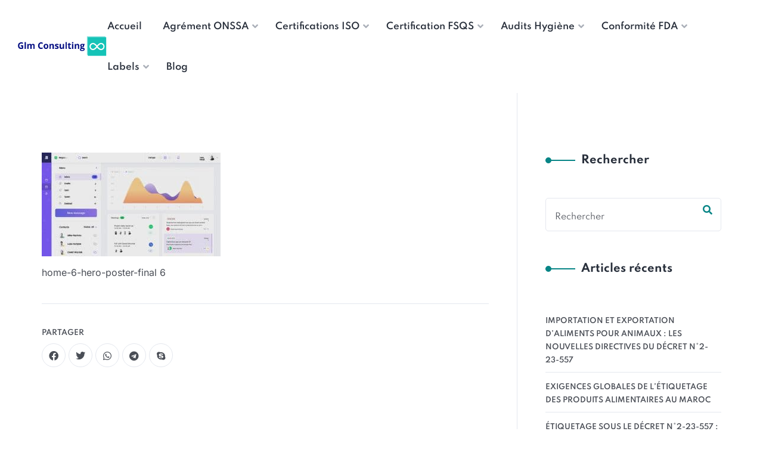

--- FILE ---
content_type: text/html; charset=UTF-8
request_url: https://www.glm-consulting.ma/home-6-hero-poster-final/
body_size: 50202
content:

<!DOCTYPE html>
<html lang="fr-FR" prefix="og: https://ogp.me/ns#">
<head>
	<meta charset="UTF-8">
	<meta name="viewport" content="width=device-width, initial-scale=1">
	<link rel="pingback" href="https://www.glm-consulting.ma/xmlrpc.php">
    	
		
		
			
			<style type="text/css"></style>
	
<!-- Google Tag Manager for WordPress by gtm4wp.com -->
<script data-cfasync="false" data-pagespeed-no-defer>
	var gtm4wp_datalayer_name = "dataLayer";
	var dataLayer = dataLayer || [];
</script>
<!-- End Google Tag Manager for WordPress by gtm4wp.com -->
<!-- Optimisation des moteurs de recherche par Rank Math PRO - https://rankmath.com/ -->
<title>home-6-hero-poster-final - GLM Consulting</title>
<style id="wpr-usedcss">img:is([sizes=auto i],[sizes^="auto," i]){contain-intrinsic-size:3000px 1500px}img.emoji{display:inline!important;border:none!important;box-shadow:none!important;height:1em!important;width:1em!important;margin:0 .07em!important;vertical-align:-.1em!important;background:0 0!important;padding:0!important}:root{--bs-blue:#0d6efd;--bs-indigo:#6610f2;--bs-purple:#6f42c1;--bs-pink:#d63384;--bs-red:#dc3545;--bs-orange:#fd7e14;--bs-yellow:#ffc107;--bs-green:#198754;--bs-teal:#20c997;--bs-cyan:#0dcaf0;--bs-white:#fff;--bs-gray:#6c757d;--bs-gray-dark:#343a40;--bs-gray-100:#f8f9fa;--bs-gray-200:#e9ecef;--bs-gray-300:#dee2e6;--bs-gray-400:#ced4da;--bs-gray-500:#adb5bd;--bs-gray-600:#6c757d;--bs-gray-700:#495057;--bs-gray-800:#343a40;--bs-gray-900:#212529;--bs-primary:#0d6efd;--bs-secondary:#6c757d;--bs-success:#198754;--bs-info:#0dcaf0;--bs-warning:#ffc107;--bs-danger:#dc3545;--bs-light:#f8f9fa;--bs-dark:#212529;--bs-primary-rgb:13,110,253;--bs-secondary-rgb:108,117,125;--bs-success-rgb:25,135,84;--bs-info-rgb:13,202,240;--bs-warning-rgb:255,193,7;--bs-danger-rgb:220,53,69;--bs-light-rgb:248,249,250;--bs-dark-rgb:33,37,41;--bs-white-rgb:255,255,255;--bs-black-rgb:0,0,0;--bs-body-color-rgb:33,37,41;--bs-body-bg-rgb:255,255,255;--bs-font-sans-serif:system-ui,-apple-system,"Segoe UI",Roboto,"Helvetica Neue",Arial,"Noto Sans","Liberation Sans",sans-serif,"Apple Color Emoji","Segoe UI Emoji","Segoe UI Symbol","Noto Color Emoji";--bs-font-monospace:SFMono-Regular,Menlo,Monaco,Consolas,"Liberation Mono","Courier New",monospace;--bs-gradient:linear-gradient(180deg, rgba(255, 255, 255, .15), rgba(255, 255, 255, 0));--bs-body-font-family:var(--bs-font-sans-serif);--bs-body-font-size:1rem;--bs-body-font-weight:400;--bs-body-line-height:1.5;--bs-body-color:#212529;--bs-body-bg:#fff}*,::after,::before{box-sizing:border-box}body{margin:0;font-family:var(--bs-body-font-family);font-size:var(--bs-body-font-size);font-weight:var(--bs-body-font-weight);line-height:var(--bs-body-line-height);color:var(--bs-body-color);text-align:var(--bs-body-text-align);background-color:var(--bs-body-bg);-webkit-text-size-adjust:100%;-webkit-tap-highlight-color:transparent}h1,h2,h3,h4,h6{margin-top:0;margin-bottom:.5rem;font-weight:500;line-height:1.2}h1{font-size:calc(1.375rem + 1.5vw)}@media (min-width:1200px){h1{font-size:2.5rem}}h2{font-size:calc(1.325rem + .9vw)}@media (min-width:1200px){h2{font-size:2rem}}h3{font-size:calc(1.3rem + .6vw)}@media (min-width:1200px){h3{font-size:1.75rem}}h4{font-size:calc(1.275rem + .3vw)}@media (min-width:1200px){h4{font-size:1.5rem}}h6{font-size:1rem}p{margin-top:0;margin-bottom:1rem}ul{padding-left:2rem}ul{margin-top:0;margin-bottom:1rem}ul ul{margin-bottom:0}dt{font-weight:700}dd{margin-bottom:.5rem;margin-left:0}small{font-size:.875em}a{color:#0d6efd;text-decoration:underline}a:hover{color:#0a58ca}a:not([href]):not([class]),a:not([href]):not([class]):hover{color:inherit;text-decoration:none}code{font-family:var(--bs-font-monospace);font-size:1em;direction:ltr;unicode-bidi:bidi-override}code{font-size:.875em;color:#d63384;word-wrap:break-word}a>code{color:inherit}figure{margin:0 0 1rem}img,svg{vertical-align:middle}table{caption-side:bottom;border-collapse:collapse}caption{padding-top:.5rem;padding-bottom:.5rem;color:#6c757d;text-align:left}th{text-align:inherit;text-align:-webkit-match-parent}tbody,td,th,tr{border-color:inherit;border-style:solid;border-width:0}label{display:inline-block}button{border-radius:0}button:focus:not(:focus-visible){outline:0}button,input,optgroup,select,textarea{margin:0;font-family:inherit;font-size:inherit;line-height:inherit}[role=button]{cursor:pointer}select{word-wrap:normal}select:disabled{opacity:1}[type=button]:not(:disabled),[type=reset]:not(:disabled),[type=submit]:not(:disabled),button:not(:disabled){cursor:pointer}::-moz-focus-inner{padding:0;border-style:none}textarea{resize:vertical}fieldset{min-width:0;padding:0;margin:0;border:0}legend{float:left;width:100%;padding:0;margin-bottom:.5rem;font-size:calc(1.275rem + .3vw);line-height:inherit}legend+*{clear:left}::-webkit-datetime-edit-day-field,::-webkit-datetime-edit-fields-wrapper,::-webkit-datetime-edit-hour-field,::-webkit-datetime-edit-minute,::-webkit-datetime-edit-month-field,::-webkit-datetime-edit-text,::-webkit-datetime-edit-year-field{padding:0}::-webkit-inner-spin-button{height:auto}[type=search]{outline-offset:-2px;-webkit-appearance:textfield}::-webkit-search-decoration{-webkit-appearance:none}::-webkit-color-swatch-wrapper{padding:0}::-webkit-file-upload-button{font:inherit}::file-selector-button{font:inherit}::-webkit-file-upload-button{font:inherit;-webkit-appearance:button}iframe{border:0}[hidden]{display:none!important}.img-fluid{max-width:100%;height:auto}.container{width:100%;padding-right:var(--bs-gutter-x,.75rem);padding-left:var(--bs-gutter-x,.75rem);margin-right:auto;margin-left:auto}@media (min-width:576px){.container{max-width:540px}}@media (min-width:768px){.container{max-width:720px}}@media (min-width:992px){.container{max-width:960px}}@media (min-width:1200px){legend{font-size:1.5rem}.container{max-width:1140px}}@media (min-width:1400px){.container{max-width:1320px}}.row{--bs-gutter-x:1.5rem;--bs-gutter-y:0;display:flex;flex-wrap:wrap;margin-top:calc(-1 * var(--bs-gutter-y));margin-right:calc(-.5 * var(--bs-gutter-x));margin-left:calc(-.5 * var(--bs-gutter-x))}.row>*{flex-shrink:0;width:100%;max-width:100%;padding-right:calc(var(--bs-gutter-x) * .5);padding-left:calc(var(--bs-gutter-x) * .5);margin-top:var(--bs-gutter-y)}@media (min-width:576px){.col-sm-12{flex:0 0 auto;width:100%}}@media (min-width:768px){.col-md-12{flex:0 0 auto;width:100%}}@media (min-width:992px){.col-lg-4{flex:0 0 auto;width:33.33333333%}.col-lg-5{flex:0 0 auto;width:41.66666667%}.col-lg-7{flex:0 0 auto;width:58.33333333%}.col-lg-8{flex:0 0 auto;width:66.66666667%}.col-lg-12{flex:0 0 auto;width:100%}}.table{--bs-table-bg:transparent;--bs-table-accent-bg:transparent;--bs-table-striped-color:#212529;--bs-table-striped-bg:rgba(0, 0, 0, .05);--bs-table-active-color:#212529;--bs-table-active-bg:rgba(0, 0, 0, .1);--bs-table-hover-color:#212529;--bs-table-hover-bg:rgba(0, 0, 0, .075);width:100%;margin-bottom:1rem;color:#212529;vertical-align:top;border-color:#dee2e6}.table>:not(caption)>*>*{padding:.5rem;background-color:var(--bs-table-bg);border-bottom-width:1px;box-shadow:inset 0 0 0 9999px var(--bs-table-accent-bg)}.table>tbody{vertical-align:inherit}.table>:not(:first-child){border-top:2px solid currentColor}.fade{transition:opacity .15s linear}@media (prefers-reduced-motion:reduce){.fade{transition:none}}.fade:not(.show){opacity:0}.collapse:not(.show){display:none}.collapsing{height:0;overflow:hidden;transition:height .35s ease}.collapsing.collapse-horizontal{width:0;height:auto;transition:width .35s ease}@media (prefers-reduced-motion:reduce){.collapsing{transition:none}.collapsing.collapse-horizontal{transition:none}}.dropdown,.dropend,.dropstart,.dropup{position:relative}.dropdown-toggle{white-space:nowrap}.dropdown-toggle::after{display:inline-block;margin-left:.255em;vertical-align:.255em;content:"";border-top:.3em solid;border-right:.3em solid transparent;border-bottom:0;border-left:.3em solid transparent}.dropdown-toggle:empty::after{margin-left:0}.dropdown-menu{position:absolute;z-index:1000;display:none;min-width:10rem;padding:.5rem 0;margin:0;font-size:1rem;color:#212529;text-align:left;list-style:none;background-color:#fff;background-clip:padding-box;border:1px solid rgba(0,0,0,.15);border-radius:.25rem}.dropup .dropdown-toggle::after{display:inline-block;margin-left:.255em;vertical-align:.255em;content:"";border-top:0;border-right:.3em solid transparent;border-bottom:.3em solid;border-left:.3em solid transparent}.dropup .dropdown-toggle:empty::after{margin-left:0}.dropend .dropdown-toggle::after{display:inline-block;margin-left:.255em;vertical-align:.255em;content:"";border-top:.3em solid transparent;border-right:0;border-bottom:.3em solid transparent;border-left:.3em solid}.dropend .dropdown-toggle:empty::after{margin-left:0}.dropend .dropdown-toggle::after{vertical-align:0}.dropstart .dropdown-toggle::after{display:inline-block;margin-left:.255em;vertical-align:.255em;content:""}.dropstart .dropdown-toggle::after{display:none}.dropstart .dropdown-toggle::before{display:inline-block;margin-right:.255em;vertical-align:.255em;content:"";border-top:.3em solid transparent;border-right:.3em solid;border-bottom:.3em solid transparent}.dropstart .dropdown-toggle:empty::after{margin-left:0}.dropstart .dropdown-toggle::before{vertical-align:0}.dropdown-item{display:block;width:100%;padding:.25rem 1rem;clear:both;font-weight:400;color:#212529;text-align:inherit;text-decoration:none;white-space:nowrap;background-color:transparent;border:0}.dropdown-item:focus,.dropdown-item:hover{color:#1e2125;background-color:#e9ecef}.dropdown-item.active,.dropdown-item:active{color:#fff;text-decoration:none;background-color:#0d6efd}.dropdown-item.disabled,.dropdown-item:disabled{color:#adb5bd;pointer-events:none;background-color:transparent}.dropdown-menu.show{display:block}.nav-link{display:block;padding:.5rem 1rem;color:#0d6efd;text-decoration:none;transition:color .15s ease-in-out,background-color .15s ease-in-out,border-color .15s ease-in-out}.nav-link:focus,.nav-link:hover{color:#0a58ca}.nav-link.disabled{color:#6c757d;pointer-events:none;cursor:default}.navbar{position:relative;display:flex;flex-wrap:wrap;align-items:center;justify-content:space-between;padding-top:.5rem;padding-bottom:.5rem}.navbar>.container{display:flex;flex-wrap:inherit;align-items:center;justify-content:space-between}.navbar-brand{padding-top:.3125rem;padding-bottom:.3125rem;margin-right:1rem;font-size:1.25rem;text-decoration:none;white-space:nowrap}.navbar-nav{display:flex;flex-direction:column;padding-left:0;margin-bottom:0;list-style:none}.navbar-nav .nav-link{padding-right:0;padding-left:0}.navbar-nav .dropdown-menu{position:static}.pagination{display:flex;padding-left:0;list-style:none}.alert{position:relative;padding:1rem;margin-bottom:1rem;border:1px solid transparent;border-radius:.25rem}.progress{display:flex;height:1rem;overflow:hidden;font-size:.75rem;background-color:#e9ecef;border-radius:.25rem}.list-group{display:flex;flex-direction:column;padding-left:0;margin-bottom:0;border-radius:.25rem}.list-group-item{position:relative;display:block;padding:.5rem 1rem;color:#212529;text-decoration:none;background-color:#fff;border:1px solid rgba(0,0,0,.125)}.list-group-item:first-child{border-top-left-radius:inherit;border-top-right-radius:inherit}.list-group-item:last-child{border-bottom-right-radius:inherit;border-bottom-left-radius:inherit}.list-group-item.disabled,.list-group-item:disabled{color:#6c757d;pointer-events:none;background-color:#fff}.list-group-item.active{z-index:2;color:#fff;background-color:#0d6efd;border-color:#0d6efd}.list-group-item+.list-group-item{border-top-width:0}.list-group-item+.list-group-item.active{margin-top:-1px;border-top-width:1px}.toast{width:350px;max-width:100%;font-size:.875rem;pointer-events:auto;background-color:rgba(255,255,255,.85);background-clip:padding-box;border:1px solid rgba(0,0,0,.1);box-shadow:0 .5rem 1rem rgba(0,0,0,.15);border-radius:.25rem}.toast.showing{opacity:0}.toast:not(.show){display:none}.modal{position:fixed;top:0;left:0;z-index:1055;display:none;width:100%;height:100%;overflow-x:hidden;overflow-y:auto;outline:0}.modal-dialog{position:relative;width:auto;margin:.5rem;pointer-events:none}.modal.fade .modal-dialog{transition:transform .3s ease-out;transform:translate(0,-50px)}@media (prefers-reduced-motion:reduce){.nav-link{transition:none}.modal.fade .modal-dialog{transition:none}}.modal.show .modal-dialog{transform:none}.modal.modal-static .modal-dialog{transform:scale(1.02)}.modal-backdrop{position:fixed;top:0;left:0;z-index:1050;width:100vw;height:100vh;background-color:#000}.modal-backdrop.fade{opacity:0}.modal-backdrop.show{opacity:.5}.modal-body{position:relative;flex:1 1 auto;padding:1rem}@media (min-width:576px){.modal-dialog{max-width:500px;margin:1.75rem auto}}.tooltip{position:absolute;z-index:1080;display:block;margin:0;font-family:var(--bs-font-sans-serif);font-style:normal;font-weight:400;line-height:1.5;text-align:left;text-align:start;text-decoration:none;text-shadow:none;text-transform:none;letter-spacing:normal;word-break:normal;word-spacing:normal;white-space:normal;line-break:auto;font-size:.875rem;word-wrap:break-word;opacity:0}.tooltip.show{opacity:.9}.tooltip .tooltip-arrow{position:absolute;display:block;width:.8rem;height:.4rem}.tooltip .tooltip-arrow::before{position:absolute;content:"";border-color:transparent;border-style:solid}.tooltip-inner{max-width:200px;padding:.25rem .5rem;color:#fff;text-align:center;background-color:#000;border-radius:.25rem}.popover{position:absolute;top:0;left:0;z-index:1070;display:block;max-width:276px;font-family:var(--bs-font-sans-serif);font-style:normal;font-weight:400;line-height:1.5;text-align:left;text-align:start;text-decoration:none;text-shadow:none;text-transform:none;letter-spacing:normal;word-break:normal;word-spacing:normal;white-space:normal;line-break:auto;font-size:.875rem;word-wrap:break-word;background-color:#fff;background-clip:padding-box;border:1px solid rgba(0,0,0,.2);border-radius:.3rem}.popover .popover-arrow{position:absolute;display:block;width:1rem;height:.5rem}.popover .popover-arrow::after,.popover .popover-arrow::before{position:absolute;display:block;content:"";border-color:transparent;border-style:solid}.popover-header{padding:.5rem 1rem;margin-bottom:0;font-size:1rem;background-color:#f0f0f0;border-bottom:1px solid rgba(0,0,0,.2);border-top-left-radius:calc(.3rem - 1px);border-top-right-radius:calc(.3rem - 1px)}.popover-header:empty{display:none}.popover-body{padding:1rem;color:#212529}.carousel{position:relative}.carousel.pointer-event{touch-action:pan-y}.carousel-item{position:relative;display:none;float:left;width:100%;margin-right:-100%;-webkit-backface-visibility:hidden;backface-visibility:hidden;transition:transform .6s ease-in-out}.carousel-item-next,.carousel-item-prev,.carousel-item.active{display:block}.active.carousel-item-end,.carousel-item-next:not(.carousel-item-start){transform:translateX(100%)}.active.carousel-item-start,.carousel-item-prev:not(.carousel-item-end){transform:translateX(-100%)}.carousel-indicators{position:absolute;right:0;bottom:0;left:0;z-index:2;display:flex;justify-content:center;padding:0;margin-right:15%;margin-bottom:1rem;margin-left:15%;list-style:none}.carousel-indicators [data-bs-target]{box-sizing:content-box;flex:0 1 auto;width:30px;height:3px;padding:0;margin-right:3px;margin-left:3px;text-indent:-999px;cursor:pointer;background-color:#fff;background-clip:padding-box;border:0;border-top:10px solid transparent;border-bottom:10px solid transparent;opacity:.5;transition:opacity .6s ease}@media (prefers-reduced-motion:reduce){.carousel-item{transition:none}.carousel-indicators [data-bs-target]{transition:none}}.carousel-indicators .active{opacity:1}.offcanvas{position:fixed;bottom:0;z-index:1045;display:flex;flex-direction:column;max-width:100%;visibility:hidden;background-color:#fff;background-clip:padding-box;outline:0;transition:transform .3s ease-in-out}@media (prefers-reduced-motion:reduce){.offcanvas{transition:none}}.offcanvas-backdrop{position:fixed;top:0;left:0;z-index:1040;width:100vw;height:100vh;background-color:#000}.offcanvas-backdrop.fade{opacity:0}.offcanvas-backdrop.show{opacity:.5}.offcanvas.show{transform:none}.placeholder{display:inline-block;min-height:1em;vertical-align:middle;cursor:wait;background-color:currentColor;opacity:.5}.clearfix::after{display:block;clear:both;content:""}.sticky-top{position:-webkit-sticky;position:sticky;top:0;z-index:1020}.d-flex{display:flex!important}.border{border:1px solid #dee2e6!important}.justify-content-center{justify-content:center!important}.align-items-center{align-items:center!important}.visible{visibility:visible!important}:root{--animate-duration:1s;--animate-delay:1s;--animate-repeat:1}@-webkit-keyframes slideInDown{0%{-webkit-transform:translate3d(0,-100%,0);transform:translate3d(0,-100%,0);visibility:visible}to{-webkit-transform:translateZ(0);transform:translateZ(0)}}@keyframes slideInDown{0%{-webkit-transform:translate3d(0,-100%,0);transform:translate3d(0,-100%,0);visibility:visible}to{-webkit-transform:translateZ(0);transform:translateZ(0)}}.swiper,.swiper-container{margin-left:auto;margin-right:auto;position:relative;overflow:hidden;list-style:none;padding:0;z-index:1;display:block}.swiper-wrapper{position:relative;width:100%;height:100%;z-index:1;display:flex;transition-property:transform;transition-timing-function:var(--swiper-wrapper-transition-timing-function,initial);box-sizing:content-box}.swiper-horizontal{touch-action:pan-y}.swiper-vertical{touch-action:pan-x}.swiper-slide,swiper-slide{flex-shrink:0;width:100%;height:100%;position:relative;transition-property:transform;display:block}.swiper-3d.swiper-css-mode .swiper-wrapper{perspective:1200px}.swiper-3d .swiper-wrapper{transform-style:preserve-3d}.swiper-3d{perspective:1200px}.swiper-3d .swiper-cube-shadow,.swiper-3d .swiper-slide,.swiper-3d .swiper-slide-shadow,.swiper-3d .swiper-slide-shadow-bottom,.swiper-3d .swiper-slide-shadow-left,.swiper-3d .swiper-slide-shadow-right,.swiper-3d .swiper-slide-shadow-top{transform-style:preserve-3d}.swiper-centered>.swiper-wrapper>.swiper-slide{scroll-snap-align:center center;scroll-snap-stop:always}.swiper-watch-progress .swiper-slide-visible .swiper-lazy-preloader,.swiper:not(.swiper-watch-progress) .swiper-lazy-preloader,swiper-container:not(.swiper-watch-progress) .swiper-lazy-preloader{animation:1s linear infinite swiper-preloader-spin}.swiper-button-next,.swiper-button-prev{position:absolute;top:var(--swiper-navigation-top-offset,50%);width:calc(var(--swiper-navigation-size)/ 44 * 27);height:var(--swiper-navigation-size);margin-top:calc(0px - (var(--swiper-navigation-size)/ 2));z-index:10;cursor:pointer;display:flex;align-items:center;justify-content:center;color:var(--swiper-navigation-color,var(--swiper-theme-color))}.swiper-button-prev,.swiper-rtl .swiper-button-next{left:var(--swiper-navigation-sides-offset,10px);right:auto}.swiper-button-next,.swiper-rtl .swiper-button-prev{right:var(--swiper-navigation-sides-offset,10px);left:auto}.swiper-horizontal>.swiper-pagination-bullets,.swiper-pagination-bullets.swiper-pagination-horizontal,.swiper-pagination-custom,.swiper-pagination-fraction{bottom:var(--swiper-pagination-bottom,8px);top:var(--swiper-pagination-top,auto);left:0;width:100%}.swiper-pagination-bullet{width:var(--swiper-pagination-bullet-width,var(--swiper-pagination-bullet-size,8px));height:var(--swiper-pagination-bullet-height,var(--swiper-pagination-bullet-size,8px));display:inline-block;border-radius:var(--swiper-pagination-bullet-border-radius,50%);background:var(--swiper-pagination-bullet-inactive-color,#000);opacity:var(--swiper-pagination-bullet-inactive-opacity, .2)}.swiper-pagination-vertical.swiper-pagination-bullets,.swiper-vertical>.swiper-pagination-bullets{right:var(--swiper-pagination-right,8px);left:var(--swiper-pagination-left,auto);top:50%;transform:translate3d(0,-50%,0)}.swiper-horizontal.swiper-rtl>.swiper-pagination-bullets-dynamic .swiper-pagination-bullet,:host(.swiper-horizontal.swiper-rtl) .swiper-pagination-bullets-dynamic .swiper-pagination-bullet{transition:.2s transform,.2s right}.swiper-pagination-fraction{color:var(--swiper-pagination-fraction-color,inherit)}.swiper-pagination-progressbar{background:var(--swiper-pagination-progressbar-bg-color,rgba(0,0,0,.25));position:absolute}.swiper-horizontal>.swiper-pagination-progressbar,.swiper-pagination-progressbar.swiper-pagination-horizontal,.swiper-pagination-progressbar.swiper-pagination-vertical.swiper-pagination-progressbar-opposite,.swiper-vertical>.swiper-pagination-progressbar.swiper-pagination-progressbar-opposite{width:100%;height:var(--swiper-pagination-progressbar-size,4px);left:0;top:0}.swiper-horizontal>.swiper-pagination-progressbar.swiper-pagination-progressbar-opposite,.swiper-pagination-progressbar.swiper-pagination-horizontal.swiper-pagination-progressbar-opposite,.swiper-pagination-progressbar.swiper-pagination-vertical,.swiper-vertical>.swiper-pagination-progressbar{width:var(--swiper-pagination-progressbar-size,4px);height:100%;left:0;top:0}.swiper-scrollbar{border-radius:var(--swiper-scrollbar-border-radius,10px);position:relative;-ms-touch-action:none;background:var(--swiper-scrollbar-bg-color,rgba(0,0,0,.1))}.swiper-horizontal>.swiper-scrollbar,.swiper-scrollbar.swiper-scrollbar-horizontal{position:absolute;left:var(--swiper-scrollbar-sides-offset,1%);bottom:var(--swiper-scrollbar-bottom,4px);top:var(--swiper-scrollbar-top,auto);z-index:50;height:var(--swiper-scrollbar-size,4px);width:calc(100% - 2 * var(--swiper-scrollbar-sides-offset,1%))}.swiper-scrollbar.swiper-scrollbar-vertical,.swiper-vertical>.swiper-scrollbar{position:absolute;left:var(--swiper-scrollbar-left,auto);right:var(--swiper-scrollbar-right,4px);top:var(--swiper-scrollbar-sides-offset,1%);z-index:50;width:var(--swiper-scrollbar-size,4px);height:calc(100% - 2 * var(--swiper-scrollbar-sides-offset,1%))}.swiper-scrollbar-drag{height:100%;width:100%;position:relative;background:var(--swiper-scrollbar-drag-bg-color,rgba(0,0,0,.5));border-radius:var(--swiper-scrollbar-border-radius,10px);left:0;top:0}.swiper-slide-zoomed{cursor:move;touch-action:none}.swiper .swiper-notification,swiper-container .swiper-notification{position:absolute;left:0;top:0;pointer-events:none;opacity:0;z-index:-1000}.no-js .owl-carousel{display:block}.owl-height{transition:height .5s ease-in-out}body.fancybox-active{overflow:hidden}body.fancybox-iosfix{position:fixed;left:0;right:0}.fancybox-is-hidden{position:absolute;top:-9999px;left:-9999px;visibility:hidden}.fancybox-container{position:fixed;top:0;left:0;width:100%;height:100%;z-index:99992;-webkit-tap-highlight-color:transparent;-webkit-backface-visibility:hidden;backface-visibility:hidden;-webkit-transform:translateZ(0);transform:translateZ(0);font-family:-apple-system,BlinkMacSystemFont,'Segoe UI',Roboto,'Helvetica Neue',Arial,sans-serif}.fancybox-bg,.fancybox-inner,.fancybox-outer,.fancybox-stage{position:absolute;top:0;right:0;bottom:0;left:0}.fancybox-outer{overflow-y:auto;-webkit-overflow-scrolling:touch}.fancybox-bg{background:#1e1e1e;opacity:0;transition-duration:inherit;transition-property:opacity;transition-timing-function:cubic-bezier(.47,0,.74,.71)}.fancybox-is-open .fancybox-bg{opacity:.87;transition-timing-function:cubic-bezier(.22,.61,.36,1)}.fancybox-caption-wrap,.fancybox-infobar,.fancybox-toolbar{position:absolute;direction:ltr;z-index:99997;opacity:0;visibility:hidden;transition:opacity .25s,visibility 0s linear .25s;box-sizing:border-box}.fancybox-show-caption .fancybox-caption-wrap,.fancybox-show-infobar .fancybox-infobar,.fancybox-show-toolbar .fancybox-toolbar{opacity:1;visibility:visible;transition:opacity .25s,visibility 0s}.fancybox-infobar{top:0;left:0;font-size:13px;padding:0 10px;height:44px;min-width:44px;line-height:44px;color:#ccc;text-align:center;pointer-events:none;-webkit-user-select:none;-moz-user-select:none;-ms-user-select:none;user-select:none;-webkit-touch-callout:none;-webkit-tap-highlight-color:transparent;-webkit-font-smoothing:subpixel-antialiased;mix-blend-mode:exclusion}.fancybox-toolbar{top:0;right:0;margin:0;padding:0}.fancybox-stage{overflow:hidden;direction:ltr;z-index:99994;-webkit-transform:translateZ(0)}.fancybox-is-closing .fancybox-stage{overflow:visible}.fancybox-slide{position:absolute;top:0;left:0;width:100%;height:100%;margin:0;padding:0;overflow:auto;outline:0;white-space:normal;box-sizing:border-box;text-align:center;z-index:99994;-webkit-overflow-scrolling:touch;display:none;-webkit-backface-visibility:hidden;backface-visibility:hidden;transition-property:opacity,-webkit-transform;transition-property:transform,opacity;transition-property:transform,opacity,-webkit-transform}.fancybox-slide:before{content:"";display:inline-block;vertical-align:middle;height:100%;width:0}.fancybox-is-sliding .fancybox-slide,.fancybox-slide--current,.fancybox-slide--next,.fancybox-slide--previous{display:block}.fancybox-slide--image{overflow:visible}.fancybox-slide--image:before{display:none}.fancybox-slide--video .fancybox-content,.fancybox-slide--video iframe{background:#000}.fancybox-slide--map .fancybox-content,.fancybox-slide--map iframe{background:#e5e3df}.fancybox-slide--next{z-index:99995}.fancybox-slide>*{display:inline-block;position:relative;padding:24px;margin:44px 0;border-width:0;vertical-align:middle;text-align:left;background-color:#fff;overflow:auto;box-sizing:border-box}.fancybox-slide>base,.fancybox-slide>link,.fancybox-slide>meta,.fancybox-slide>script,.fancybox-slide>style,.fancybox-slide>title{display:none}.fancybox-slide .fancybox-image-wrap{position:absolute;top:0;left:0;margin:0;padding:0;border:0;z-index:99995;background:0 0;cursor:default;overflow:visible;-webkit-transform-origin:top left;transform-origin:top left;background-size:100% 100%;background-repeat:no-repeat;-webkit-backface-visibility:hidden;backface-visibility:hidden;-webkit-user-select:none;-moz-user-select:none;-ms-user-select:none;user-select:none;transition-property:opacity,-webkit-transform;transition-property:transform,opacity;transition-property:transform,opacity,-webkit-transform}.fancybox-can-zoomOut .fancybox-image-wrap{cursor:zoom-out}.fancybox-can-zoomIn .fancybox-image-wrap{cursor:zoom-in}.fancybox-can-drag .fancybox-image-wrap{cursor:-webkit-grab;cursor:grab}.fancybox-is-dragging .fancybox-image-wrap{cursor:-webkit-grabbing;cursor:grabbing}.fancybox-image,.fancybox-spaceball{position:absolute;top:0;left:0;width:100%;height:100%;margin:0;padding:0;border:0;max-width:none;max-height:none;-webkit-user-select:none;-moz-user-select:none;-ms-user-select:none;user-select:none}.fancybox-spaceball{z-index:1}.fancybox-slide--iframe .fancybox-content{padding:0;width:80%;height:80%;max-width:calc(100% - 100px);max-height:calc(100% - 88px);overflow:visible;background:#fff}.fancybox-iframe{display:block;padding:0;border:0;height:100%}.fancybox-error,.fancybox-iframe{margin:0;width:100%;background:#fff}.fancybox-error{padding:40px;max-width:380px;cursor:default}.fancybox-error p{margin:0;padding:0;color:#444;font-size:16px;line-height:20px}.fancybox-button{box-sizing:border-box;display:inline-block;vertical-align:top;width:44px;height:44px;margin:0;padding:10px;border:0;border-radius:0;background:rgba(30,30,30,.6);transition:color .3s ease;cursor:pointer;outline:0}.fancybox-button,.fancybox-button:link,.fancybox-button:visited{color:#ccc}.fancybox-button:focus,.fancybox-button:hover{color:#fff}.fancybox-button[disabled]{color:#ccc;cursor:default;opacity:.6}.fancybox-button svg{display:block;position:relative;overflow:visible;shape-rendering:geometricPrecision}.fancybox-button svg path{fill:currentColor;stroke:currentColor;stroke-linejoin:round;stroke-width:3}.fancybox-button--share svg path{stroke-width:1}.fancybox-button--pause svg path:first-child,.fancybox-button--play svg path:nth-child(2){display:none}.fancybox-button--zoom svg path{fill:transparent}.fancybox-navigation{display:none}.fancybox-show-nav .fancybox-navigation{display:block}.fancybox-navigation button{position:absolute;top:50%;margin:-50px 0 0;z-index:99997;background:0 0;width:60px;height:100px;padding:17px}.fancybox-navigation button:before{content:"";position:absolute;top:30px;right:10px;width:40px;height:40px;background:rgba(30,30,30,.6)}.fancybox-navigation .fancybox-button--arrow_left{left:0}.fancybox-navigation .fancybox-button--arrow_right{right:0}.fancybox-close-small{position:absolute;top:0;right:0;width:40px;height:40px;padding:0;margin:0;border:0;border-radius:0;background:0 0;z-index:10;cursor:pointer}.fancybox-close-small:after{content:"×";position:absolute;top:5px;right:5px;width:30px;height:30px;font:22px/30px Arial,Helvetica Neue,Helvetica,sans-serif;color:#888;font-weight:300;text-align:center;border-radius:50%;border-width:0;background-color:transparent;transition:background-color .25s;box-sizing:border-box;z-index:2}.fancybox-close-small:focus{outline:0}.fancybox-close-small:focus:after{outline:#888 dotted 1px}.fancybox-close-small:hover:after{color:#555;background:#eee}.fancybox-slide--iframe .fancybox-close-small,.fancybox-slide--image .fancybox-close-small{top:0;right:-40px}.fancybox-slide--iframe .fancybox-close-small:after,.fancybox-slide--image .fancybox-close-small:after{font-size:35px;color:#aaa}.fancybox-slide--iframe .fancybox-close-small:hover:after,.fancybox-slide--image .fancybox-close-small:hover:after{color:#fff;background:0 0}.fancybox-is-scaling .fancybox-close-small,.fancybox-is-zoomable.fancybox-can-drag .fancybox-close-small{display:none}.fancybox-caption-wrap{bottom:0;left:0;right:0;padding:60px 2vw 0;background:linear-gradient(180deg,transparent 0,rgba(0,0,0,.1) 20%,rgba(0,0,0,.2) 40%,rgba(0,0,0,.6) 80%,rgba(0,0,0,.8));pointer-events:none}.fancybox-caption{padding:30px 0;border-top:1px solid hsla(0,0%,100%,.4);font-size:14px;color:#fff;line-height:20px;-webkit-text-size-adjust:none}.fancybox-caption a,.fancybox-caption button,.fancybox-caption select{pointer-events:all;position:relative}.fancybox-caption a{color:#fff;text-decoration:underline}.fancybox-slide>.fancybox-loading{border:6px solid hsla(0,0%,39%,.4);border-top:6px solid hsla(0,0%,100%,.6);border-radius:100%;height:50px;width:50px;-webkit-animation:.8s linear infinite a;animation:.8s linear infinite a;background:0 0;position:absolute;top:50%;left:50%;margin-top:-30px;margin-left:-30px;z-index:99999}@-webkit-keyframes a{0%{-webkit-transform:rotate(0);transform:rotate(0)}to{-webkit-transform:rotate(359deg);transform:rotate(359deg)}}@keyframes a{0%{-webkit-transform:rotate(0);transform:rotate(0)}to{-webkit-transform:rotate(359deg);transform:rotate(359deg)}}.fancybox-animated{transition-timing-function:cubic-bezier(0,0,.25,1)}.fancybox-fx-slide.fancybox-slide--previous{-webkit-transform:translate3d(-100%,0,0);transform:translate3d(-100%,0,0);opacity:0}.fancybox-fx-slide.fancybox-slide--next{-webkit-transform:translate3d(100%,0,0);transform:translate3d(100%,0,0);opacity:0}.fancybox-fx-slide.fancybox-slide--current{-webkit-transform:translateZ(0);transform:translateZ(0);opacity:1}.fancybox-fx-fade.fancybox-slide--next,.fancybox-fx-fade.fancybox-slide--previous{opacity:0;transition-timing-function:cubic-bezier(.19,1,.22,1)}.fancybox-fx-fade.fancybox-slide--current{opacity:1}.fancybox-fx-zoom-in-out.fancybox-slide--previous{-webkit-transform:scale3d(1.5,1.5,1.5);transform:scale3d(1.5,1.5,1.5);opacity:0}.fancybox-fx-zoom-in-out.fancybox-slide--next{-webkit-transform:scale3d(.5,.5,.5);transform:scale3d(.5,.5,.5);opacity:0}.fancybox-fx-zoom-in-out.fancybox-slide--current{-webkit-transform:scaleX(1);transform:scaleX(1);opacity:1}.fancybox-fx-rotate.fancybox-slide--previous{-webkit-transform:rotate(-1turn);transform:rotate(-1turn);opacity:0}.fancybox-fx-rotate.fancybox-slide--next{-webkit-transform:rotate(1turn);transform:rotate(1turn);opacity:0}.fancybox-fx-rotate.fancybox-slide--current{-webkit-transform:rotate(0);transform:rotate(0);opacity:1}.fancybox-fx-circular.fancybox-slide--previous{-webkit-transform:scale3d(0,0,0) translate3d(-100%,0,0);transform:scale3d(0,0,0) translate3d(-100%,0,0);opacity:0}.fancybox-fx-circular.fancybox-slide--next{-webkit-transform:scale3d(0,0,0) translate3d(100%,0,0);transform:scale3d(0,0,0) translate3d(100%,0,0);opacity:0}.fancybox-fx-circular.fancybox-slide--current{-webkit-transform:scaleX(1) translateZ(0);transform:scaleX(1) translateZ(0);opacity:1}.fancybox-fx-tube.fancybox-slide--previous{-webkit-transform:translate3d(-100%,0,0) scale(.1) skew(-10deg);transform:translate3d(-100%,0,0) scale(.1) skew(-10deg)}.fancybox-fx-tube.fancybox-slide--next{-webkit-transform:translate3d(100%,0,0) scale(.1) skew(10deg);transform:translate3d(100%,0,0) scale(.1) skew(10deg)}.fancybox-fx-tube.fancybox-slide--current{-webkit-transform:translateZ(0) scale(1);transform:translateZ(0) scale(1)}.fancybox-share{padding:30px;border-radius:3px;background:#f4f4f4;max-width:90%;text-align:center}.fancybox-share h1{color:#222;margin:0 0 20px;font-size:35px;font-weight:700}.fancybox-share p{margin:0;padding:0}p.fancybox-share__links{margin-right:-10px}.fancybox-share__button{display:inline-block;text-decoration:none;margin:0 10px 10px 0;padding:0 15px;min-width:130px;border:0;border-radius:3px;background:#fff;white-space:nowrap;font-size:14px;font-weight:700;line-height:40px;-webkit-user-select:none;-moz-user-select:none;-ms-user-select:none;user-select:none;color:#fff;transition:all .2s}.fancybox-share__button:hover{text-decoration:none}.fancybox-share__button--fb{background:#3b5998}.fancybox-share__button--fb:hover{background:#344e86}.fancybox-share__button--pt{background:#bd081d}.fancybox-share__button--pt:hover{background:#aa0719}.fancybox-share__button--tw{background:#1da1f2}.fancybox-share__button--tw:hover{background:#0d95e8}.fancybox-share__button svg{position:relative;top:-1px;width:25px;height:25px;margin-right:7px;vertical-align:middle}.fancybox-share__button svg path{fill:#fff}.fancybox-share__input{box-sizing:border-box;width:100%;margin:10px 0 0;padding:10px 15px;background:0 0;color:#5d5b5b;font-size:14px;outline:0;border:0;border-bottom:2px solid #d7d7d7}.fancybox-thumbs{display:none;position:absolute;top:0;bottom:0;right:0;width:212px;margin:0;padding:2px 2px 4px;background:#fff;-webkit-tap-highlight-color:transparent;-webkit-overflow-scrolling:touch;-ms-overflow-style:-ms-autohiding-scrollbar;box-sizing:border-box;z-index:99995}.fancybox-thumbs-x{overflow-y:hidden;overflow-x:auto}.fancybox-show-thumbs .fancybox-thumbs{display:block}.fancybox-show-thumbs .fancybox-inner{right:212px}.fancybox-thumbs>ul{list-style:none;position:absolute;position:relative;width:100%;height:100%;margin:0;padding:0;overflow-x:hidden;overflow-y:auto;font-size:0;white-space:nowrap}.fancybox-thumbs-x>ul{overflow:hidden}.fancybox-thumbs-y>ul::-webkit-scrollbar{width:7px}.fancybox-thumbs-y>ul::-webkit-scrollbar-track{background:#fff;border-radius:10px;box-shadow:inset 0 0 6px rgba(0,0,0,.3)}.fancybox-thumbs-y>ul::-webkit-scrollbar-thumb{background:#2a2a2a;border-radius:10px}.fancybox-thumbs>ul>li{float:left;overflow:hidden;padding:0;margin:2px;width:100px;height:75px;max-width:calc(50% - 4px);max-height:calc(100% - 8px);position:relative;cursor:pointer;outline:0;-webkit-tap-highlight-color:transparent;-webkit-backface-visibility:hidden;backface-visibility:hidden;box-sizing:border-box}li.fancybox-thumbs-loading{background:rgba(0,0,0,.1)}.fancybox-thumbs>ul>li>img{position:absolute;top:0;left:0;max-width:none;max-height:none;-webkit-touch-callout:none;-webkit-user-select:none;-moz-user-select:none;-ms-user-select:none;user-select:none}.fancybox-thumbs>ul>li:before{content:"";position:absolute;top:0;right:0;bottom:0;left:0;border:4px solid #4ea7f9;z-index:99991;opacity:0;transition:all .2s cubic-bezier(.25,.46,.45,.94)}.fancybox-thumbs>ul>li.fancybox-thumbs-active:before{opacity:1}@media (max-width:800px){.fancybox-thumbs{width:110px}.fancybox-show-thumbs .fancybox-inner{right:110px}.fancybox-thumbs>ul>li{max-width:calc(100% - 10px)}}.mfp-bg{top:0;left:0;width:100%;height:100%;z-index:1042;overflow:hidden;position:fixed;background:#0b0b0b;opacity:.8}.mfp-wrap{top:0;left:0;width:100%;height:100%;z-index:1043;position:fixed;outline:0!important;-webkit-backface-visibility:hidden}.mfp-container{text-align:center;position:absolute;width:100%;height:100%;left:0;top:0;padding:0 8px;box-sizing:border-box}.mfp-container:before{content:'';display:inline-block;height:100%;vertical-align:middle}.mfp-align-top .mfp-container:before{display:none}.mfp-content{position:relative;display:inline-block;vertical-align:middle;margin:0 auto;text-align:left;z-index:1045}.mfp-ajax-holder .mfp-content,.mfp-inline-holder .mfp-content{width:100%;cursor:auto}.mfp-ajax-cur{cursor:progress}.mfp-zoom-out-cur,.mfp-zoom-out-cur .mfp-image-holder .mfp-close{cursor:-moz-zoom-out;cursor:-webkit-zoom-out;cursor:zoom-out}.mfp-zoom{cursor:pointer;cursor:-webkit-zoom-in;cursor:-moz-zoom-in;cursor:zoom-in}.mfp-auto-cursor .mfp-content{cursor:auto}.mfp-arrow,.mfp-close,.mfp-counter,.mfp-preloader{-webkit-user-select:none;-moz-user-select:none;user-select:none}.mfp-loading.mfp-figure{display:none}.mfp-hide{display:none!important}.mfp-preloader{color:#ccc;position:absolute;top:50%;width:auto;text-align:center;margin-top:-.8em;left:8px;right:8px;z-index:1044}.mfp-preloader a{color:#ccc}.mfp-preloader a:hover{color:#fff}.mfp-s-ready .mfp-preloader{display:none}.mfp-s-error .mfp-content{display:none}button.mfp-arrow,button.mfp-close{overflow:visible;cursor:pointer;background:0 0;border:0;-webkit-appearance:none;display:block;outline:0;padding:0;z-index:1046;box-shadow:none;touch-action:manipulation}button::-moz-focus-inner{padding:0;border:0}.mfp-close{width:44px;height:44px;line-height:44px;position:absolute;right:0;top:0;text-decoration:none;text-align:center;opacity:.65;padding:0 0 18px 10px;color:#fff;font-style:normal;font-size:28px;font-family:Arial,Baskerville,monospace}.mfp-close:focus,.mfp-close:hover{opacity:1}.mfp-close:active{top:1px}.mfp-close-btn-in .mfp-close{color:#333}.mfp-iframe-holder .mfp-close,.mfp-image-holder .mfp-close{color:#fff;right:-6px;text-align:right;padding-right:6px;width:100%}.mfp-counter{position:absolute;top:0;right:0;color:#ccc;font-size:12px;line-height:18px;white-space:nowrap}.mfp-arrow{position:absolute;opacity:.65;margin:0;top:50%;margin-top:-55px;padding:0;width:90px;height:110px;-webkit-tap-highlight-color:transparent}.mfp-arrow:active{margin-top:-54px}.mfp-arrow:focus,.mfp-arrow:hover{opacity:1}.mfp-arrow:after,.mfp-arrow:before{content:'';display:block;width:0;height:0;position:absolute;left:0;top:0;margin-top:35px;margin-left:35px;border:inset transparent}.mfp-arrow:after{border-top-width:13px;border-bottom-width:13px;top:8px}.mfp-arrow:before{border-top-width:21px;border-bottom-width:21px;opacity:.7}.mfp-arrow-left{left:0}.mfp-arrow-left:after{border-right:17px solid #fff;margin-left:31px}.mfp-arrow-left:before{margin-left:25px;border-right:27px solid #3f3f3f}.mfp-arrow-right{right:0}.mfp-arrow-right:after{border-left:17px solid #fff;margin-left:39px}.mfp-arrow-right:before{border-left:27px solid #3f3f3f}.mfp-iframe-holder{padding-top:40px;padding-bottom:40px}.mfp-iframe-holder .mfp-content{line-height:0;width:100%;max-width:900px}.mfp-iframe-holder .mfp-close{top:-40px}.mfp-iframe-scaler{width:100%;height:0;overflow:hidden;padding-top:56.25%}.mfp-iframe-scaler iframe{position:absolute;display:block;top:0;left:0;width:100%;height:100%;box-shadow:0 0 8px rgba(0,0,0,.6);background:#000}img.mfp-img{width:auto;max-width:100%;height:auto;display:block;line-height:0;box-sizing:border-box;padding:40px 0;margin:0 auto}.mfp-figure{line-height:0}.mfp-figure:after{content:'';position:absolute;left:0;top:40px;bottom:40px;display:block;right:0;width:auto;height:auto;z-index:-1;box-shadow:0 0 8px rgba(0,0,0,.6);background:var(--color-heading)}.mfp-figure small{color:#bdbdbd;display:block;font-size:12px;line-height:14px}.mfp-figure figure{margin:0}.mfp-bottom-bar{margin-top:-36px;position:absolute;top:100%;left:0;width:100%;cursor:auto}.mfp-title{text-align:left;line-height:18px;color:#f3f3f3;word-wrap:break-word;padding-right:36px}.mfp-image-holder .mfp-content{max-width:100%}.mfp-gallery .mfp-image-holder .mfp-figure{cursor:pointer}@media screen and (max-width:800px) and (orientation:landscape),screen and (max-height:300px){.mfp-img-mobile .mfp-image-holder{padding-left:0;padding-right:0}.mfp-img-mobile img.mfp-img{padding:0}.mfp-img-mobile .mfp-figure:after{top:0;bottom:0}.mfp-img-mobile .mfp-figure small{display:inline;margin-left:5px}.mfp-img-mobile .mfp-bottom-bar{background:rgba(0,0,0,.6);bottom:0;margin:0;top:auto;padding:3px 5px;position:fixed;box-sizing:border-box}.mfp-img-mobile .mfp-bottom-bar:empty{padding:0}.mfp-img-mobile .mfp-counter{right:5px;top:3px}.mfp-img-mobile .mfp-close{top:0;right:0;width:35px;height:35px;line-height:35px;background:rgba(0,0,0,.6);position:fixed;text-align:center;padding:0}}@media all and (max-width:900px){.mfp-arrow{-webkit-transform:scale(.75);transform:scale(.75)}.mfp-arrow-left{-webkit-transform-origin:0;transform-origin:0}.mfp-arrow-right{-webkit-transform-origin:100%;transform-origin:100%}.mfp-container{padding-left:6px;padding-right:6px}}[data-aos][data-aos][data-aos-duration="100"],body[data-aos-duration="100"] [data-aos]{transition-duration:.1s}[data-aos][data-aos][data-aos-delay="100"],body[data-aos-delay="100"] [data-aos]{transition-delay:0}[data-aos][data-aos][data-aos-delay="100"].aos-animate,body[data-aos-delay="100"] [data-aos].aos-animate{transition-delay:.1s}[data-aos][data-aos][data-aos-duration="150"],body[data-aos-duration="150"] [data-aos]{transition-duration:.15s}[data-aos][data-aos][data-aos-delay="150"],body[data-aos-delay="150"] [data-aos]{transition-delay:0}[data-aos][data-aos][data-aos-delay="150"].aos-animate,body[data-aos-delay="150"] [data-aos].aos-animate{transition-delay:.15s}[data-aos][data-aos][data-aos-duration="200"],body[data-aos-duration="200"] [data-aos]{transition-duration:.2s}[data-aos][data-aos][data-aos-delay="200"],body[data-aos-delay="200"] [data-aos]{transition-delay:0}[data-aos][data-aos][data-aos-delay="200"].aos-animate,body[data-aos-delay="200"] [data-aos].aos-animate{transition-delay:.2s}[data-aos][data-aos][data-aos-duration="300"],body[data-aos-duration="300"] [data-aos]{transition-duration:.3s}[data-aos][data-aos][data-aos-delay="300"],body[data-aos-delay="300"] [data-aos]{transition-delay:0}[data-aos][data-aos][data-aos-delay="300"].aos-animate,body[data-aos-delay="300"] [data-aos].aos-animate{transition-delay:.3s}[data-aos][data-aos][data-aos-duration="400"],body[data-aos-duration="400"] [data-aos]{transition-duration:.4s}[data-aos][data-aos][data-aos-delay="400"],body[data-aos-delay="400"] [data-aos]{transition-delay:0}[data-aos][data-aos][data-aos-delay="400"].aos-animate,body[data-aos-delay="400"] [data-aos].aos-animate{transition-delay:.4s}[data-aos][data-aos][data-aos-duration="500"],body[data-aos-duration="500"] [data-aos]{transition-duration:.5s}[data-aos][data-aos][data-aos-delay="500"],body[data-aos-delay="500"] [data-aos]{transition-delay:0}[data-aos][data-aos][data-aos-delay="500"].aos-animate,body[data-aos-delay="500"] [data-aos].aos-animate{transition-delay:.5s}[data-aos][data-aos][data-aos-duration="600"],body[data-aos-duration="600"] [data-aos]{transition-duration:.6s}[data-aos][data-aos][data-aos-delay="600"],body[data-aos-delay="600"] [data-aos]{transition-delay:0}[data-aos][data-aos][data-aos-delay="600"].aos-animate,body[data-aos-delay="600"] [data-aos].aos-animate{transition-delay:.6s}[data-aos][data-aos][data-aos-duration="750"],body[data-aos-duration="750"] [data-aos]{transition-duration:.75s}[data-aos][data-aos][data-aos-delay="750"],body[data-aos-delay="750"] [data-aos]{transition-delay:0}[data-aos][data-aos][data-aos-delay="750"].aos-animate,body[data-aos-delay="750"] [data-aos].aos-animate{transition-delay:.75s}[data-aos][data-aos][data-aos-duration="800"],body[data-aos-duration="800"] [data-aos]{transition-duration:.8s}[data-aos][data-aos][data-aos-delay="800"],body[data-aos-delay="800"] [data-aos]{transition-delay:0}[data-aos][data-aos][data-aos-delay="800"].aos-animate,body[data-aos-delay="800"] [data-aos].aos-animate{transition-delay:.8s}[data-aos][data-aos][data-aos-duration="2000"],body[data-aos-duration="2000"] [data-aos]{transition-duration:2s}[data-aos][data-aos][data-aos-delay="2000"],body[data-aos-delay="2000"] [data-aos]{transition-delay:0}[data-aos][data-aos][data-aos-delay="2000"].aos-animate,body[data-aos-delay="2000"] [data-aos].aos-animate{transition-delay:2s}[data-aos][data-aos][data-aos-easing=linear],body[data-aos-easing=linear] [data-aos]{transition-timing-function:cubic-bezier(.25,.25,.75,.75)}[data-aos][data-aos][data-aos-easing=ease],body[data-aos-easing=ease] [data-aos]{transition-timing-function:ease}[data-aos][data-aos][data-aos-easing=ease-in-out],body[data-aos-easing=ease-in-out] [data-aos]{transition-timing-function:ease-in-out}[data-aos^=fade][data-aos^=fade]{opacity:0;transition-property:opacity,transform}[data-aos^=fade][data-aos^=fade].aos-animate{opacity:1;transform:translateZ(0)}[data-aos=fade-up]{transform:translate3d(0,100px,0)}[data-aos^=zoom][data-aos^=zoom]{opacity:0;transition-property:opacity,transform}[data-aos^=zoom][data-aos^=zoom].aos-animate{opacity:1;transform:translateZ(0) scale(1)}[data-aos^=slide][data-aos^=slide]{transition-property:transform}[data-aos^=slide][data-aos^=slide].aos-animate{transform:translateZ(0)}[data-aos^=flip][data-aos^=flip]{backface-visibility:hidden;transition-property:transform}@font-face{font-family:icomoon;src:url('https://www.glm-consulting.ma/wp-content/themes/creote/assets/webfonts/fonts/icomoon.eot?lruvdg');src:url('https://www.glm-consulting.ma/wp-content/themes/creote/assets/webfonts/fonts/icomoon.eot?lruvdg#iefix') format('embedded-opentype'),url('https://www.glm-consulting.ma/wp-content/themes/creote/assets/webfonts/fonts/icomoon.ttf?lruvdg') format('truetype'),url('https://www.glm-consulting.ma/wp-content/themes/creote/assets/webfonts/fonts/icomoon.woff?lruvdg') format('woff'),url('https://www.glm-consulting.ma/wp-content/themes/creote/assets/webfonts/fonts/icomoon.svg?lruvdg#icomoon') format('svg');font-weight:400;font-style:normal;font-display:swap}[class*=" icon-"],[class^=icon-]{font-family:icomoon!important;speak:never;font-style:normal;font-weight:400;font-variant:normal;text-transform:none;line-height:1;-webkit-font-smoothing:antialiased;-moz-osx-font-smoothing:grayscale}.icon-search:before{content:"\e914"}.icon-email:before{content:"\e918"}.icon-folder:before{content:"\e91a"}.icon-mail:before{content:"\e93a"}.icon-telephone:before{content:"\e93e"}.icon-phone-call:before{content:"\e947"}.icon-close:before{content:"\e949"}.icon-location2:before{content:"\ea7e"}.fa{font-family:var(--fa-style-family,"Font Awesome 6 Free");font-weight:var(--fa-style,900)}.fa,.fab,.far,.fas{-moz-osx-font-smoothing:grayscale;-webkit-font-smoothing:antialiased;display:var(--fa-display,inline-block);font-style:normal;font-variant:normal;line-height:1;text-rendering:auto}.fa-angle-down::before{content:"\f107"}.fa-angle-left::before{content:"\f104"}.fa-angle-right::before{content:"\f105"}.fa-search::before{content:"\f002"}.fa-times::before{content:"\f00d"}:root{--fa-font-brands:normal 400 1em/1 "Font Awesome 6 Brands"}@font-face{font-family:'Font Awesome 6 Brands';font-style:normal;font-weight:400;font-display:swap;src:url("https://www.glm-consulting.ma/wp-content/themes/creote/assets/webfonts/fa-brands-400.woff2") format("woff2"),url("https://www.glm-consulting.ma/wp-content/themes/creote/assets/webfonts/fa-brands-400.ttf") format("truetype")}.fab{font-family:'Font Awesome 6 Brands';font-weight:400}:root{--fa-font-regular:normal 400 1em/1 "Font Awesome 6 Free"}@font-face{font-family:'Font Awesome 6 Free';font-style:normal;font-weight:400;font-display:swap;src:url("https://www.glm-consulting.ma/wp-content/themes/creote/assets/webfonts/fa-regular-400.woff2") format("woff2"),url("https://www.glm-consulting.ma/wp-content/themes/creote/assets/webfonts/fa-regular-400.ttf") format("truetype")}.far{font-family:'Font Awesome 6 Free';font-weight:400}:root{--fa-font-solid:normal 900 1em/1 "Font Awesome 6 Free"}@font-face{font-family:'Font Awesome 6 Free';font-style:normal;font-weight:900;font-display:swap;src:url("https://www.glm-consulting.ma/wp-content/themes/creote/assets/webfonts/fa-solid-900.woff2") format("woff2"),url("https://www.glm-consulting.ma/wp-content/themes/creote/assets/webfonts/fa-solid-900.ttf") format("truetype")}.fas{font-family:'Font Awesome 6 Free';font-weight:900}@font-face{font-family:"Font Awesome 5 Brands";font-display:swap;font-weight:400;src:url("https://www.glm-consulting.ma/wp-content/themes/creote/assets/webfonts/fa-brands-400.woff2") format("woff2"),url("https://www.glm-consulting.ma/wp-content/themes/creote/assets/webfonts/fa-brands-400.ttf") format("truetype")}@font-face{font-family:"Font Awesome 5 Free";font-display:swap;font-weight:900;src:url("https://www.glm-consulting.ma/wp-content/themes/creote/assets/webfonts/fa-solid-900.woff2") format("woff2"),url("https://www.glm-consulting.ma/wp-content/themes/creote/assets/webfonts/fa-solid-900.ttf") format("truetype")}@font-face{font-family:"Font Awesome 5 Free";font-display:swap;font-weight:400;src:url("https://www.glm-consulting.ma/wp-content/themes/creote/assets/webfonts/fa-regular-400.woff2") format("woff2"),url("https://www.glm-consulting.ma/wp-content/themes/creote/assets/webfonts/fa-regular-400.ttf") format("truetype")}@font-face{font-family:FontAwesome;font-display:swap;src:url("https://www.glm-consulting.ma/wp-content/themes/creote/assets/webfonts/fa-solid-900.woff2") format("woff2"),url("https://www.glm-consulting.ma/wp-content/themes/creote/assets/webfonts/fa-solid-900.ttf") format("truetype")}@font-face{font-family:FontAwesome;font-display:swap;src:url("https://www.glm-consulting.ma/wp-content/themes/creote/assets/webfonts/fa-brands-400.woff2") format("woff2"),url("https://www.glm-consulting.ma/wp-content/themes/creote/assets/webfonts/fa-brands-400.ttf") format("truetype")}@font-face{font-family:FontAwesome;font-display:swap;src:url("https://www.glm-consulting.ma/wp-content/themes/creote/assets/webfonts/fa-regular-400.woff2") format("woff2"),url("https://www.glm-consulting.ma/wp-content/themes/creote/assets/webfonts/fa-regular-400.ttf") format("truetype");unicode-range:U+F003,U+F006,U+F014,U+F016-F017,U+F01A-F01B,U+F01D,U+F022,U+F03E,U+F044,U+F046,U+F05C-F05D,U+F06E,U+F070,U+F087-F088,U+F08A,U+F094,U+F096-F097,U+F09D,U+F0A0,U+F0A2,U+F0A4-F0A7,U+F0C5,U+F0C7,U+F0E5-F0E6,U+F0EB,U+F0F6-F0F8,U+F10C,U+F114-F115,U+F118-F11A,U+F11C-F11D,U+F133,U+F147,U+F14E,U+F150-F152,U+F185-F186,U+F18E,U+F190-F192,U+F196,U+F1C1-F1C9,U+F1D9,U+F1DB,U+F1E3,U+F1EA,U+F1F7,U+F1F9,U+F20A,U+F247-F248,U+F24A,U+F24D,U+F255-F25B,U+F25D,U+F271-F274,U+F278,U+F27B,U+F28C,U+F28E,U+F29C,U+F2B5,U+F2B7,U+F2BA,U+F2BC,U+F2BE,U+F2C0-F2C1,U+F2C3,U+F2D0,U+F2D2,U+F2D4,U+F2DC}html{line-height:1.15;-webkit-text-size-adjust:100%}body{margin:0}main{display:block}a{background-color:transparent}strong{font-weight:bolder}code{font-family:monospace,monospace;font-size:1em}small{font-size:80%}img{border-style:none}button,input,optgroup,select,textarea{font-family:inherit;font-size:100%;line-height:1.15;margin:0}button,input{overflow:visible}button,select{text-transform:none}[type=button],[type=reset],[type=submit],button{-webkit-appearance:button}[type=button]::-moz-focus-inner,[type=reset]::-moz-focus-inner,[type=submit]::-moz-focus-inner,button::-moz-focus-inner{border-style:none;padding:0}[type=button]:-moz-focusring,[type=reset]:-moz-focusring,[type=submit]:-moz-focusring,button:-moz-focusring{outline:ButtonText dotted 1px}fieldset{padding:.35em .75em .625em}legend{box-sizing:border-box;color:inherit;display:table;max-width:100%;padding:0;white-space:normal}progress{vertical-align:baseline}textarea{overflow:auto}[type=checkbox],[type=radio]{box-sizing:border-box;padding:0}[type=number]::-webkit-inner-spin-button,[type=number]::-webkit-outer-spin-button{height:auto}[type=search]{-webkit-appearance:textfield;outline-offset:-2px}[type=search]::-webkit-search-decoration{-webkit-appearance:none}::-webkit-file-upload-button{-webkit-appearance:button;font:inherit}details{display:block}template{display:none}[hidden]{display:none}.screen-reader-text{border:0;clip:rect(1px,1px,1px,1px);clip-path:inset(50%);height:1px;margin:-1px;overflow:hidden;padding:0;position:absolute!important;width:1px;word-wrap:normal!important}table{width:100%}.sec_comments .col-lg-12{padding:0}.header_area>p{display:none}.footer_area>p{display:none}body.rtl{direction:rtl}body.rtl button[type=submit],body.rtl input[type=submit]{text-align:center}body.rtl .mobile_header .bottom_content ul{float:left}body.rtl ul{padding-right:17px;padding-left:unset}body.rtl .pagination .prev i:before{content:"\f105"}body.rtl .pagination .next i:before{content:"\f104"}body.rtl .side_bar_cart{right:unset;left:-120%}body.rtl .side_bar_cart .cart_overlay{right:unset;left:-120%}body.rtl.side_bar_cart-visible .side_bar_cart{right:unset;left:0}body.rtl.side_bar_cart-visible .side_bar_cart .cart_overlay{right:unset;left:0}body.rtl input,body.rtl input[type=email],body.rtl input[type=number],body.rtl input[type=text],body.rtl select,body.rtl textarea{text-align:right}body.rtl .crt_mobile_menu .menu-box form button{left:7px;right:unset}body.rtl .crt_mobile_menu .menu-box .menu-outer ul.navbar_nav li ul{margin-left:unset!important;margin-right:7px!important}body.rtl .crt_mobile_menu .menu-box .menu-outer ul.navbar_nav li a{padding:0 0 0 40px}body.rtl .crt_mobile_menu .menu-box .menu-outer ul.navbar_nav li.dropdown .dropdown-btn{left:0;right:unset}body.rtl .header .header_content_collapse .navigation_menu .navbar_nav li a.nav-link,body.rtl .sticky_header_main .header_content_collapse .navigation_menu .navbar_nav li a.nav-link{position:relative}body.rtl .mobile_header.mobile_header_style_two .mobile_logo{text-align:right!important}body.rtl .mobile_header .bottom_content .d-flex .nav_menu_mb{margin-left:unset;margin-right:18px}body.rtl .header .header_content_collapse .navigation_menu{float:left}body.rtl .header .header_content_collapse .navigation_menu .navbar_nav li .dropdown-menu,body.rtl .sticky_header_main .header_content_collapse .navigation_menu .navbar_nav li .dropdown-menu{right:0;left:unset}body.rtl .header .header_content_collapse .navigation_menu .navbar_nav li .dropdown-menu .dropdown-menu,body.rtl .sticky_header_main .header_content_collapse .navigation_menu .navbar_nav li .dropdown-menu .dropdown-menu{right:100%!important;left:unset!important}body.rtl .sidemenu_content_bx{right:unset;padding-right:17px;padding-left:0!important;left:8px}body.rtl.right-sidebar .all_side_bar .side_bar{padding-right:45px;margin-right:20px;margin-left:0;padding-left:0}body.rtl.right-sidebar .all_side_bar .side_bar::before{left:unset;right:-3px}body.rtl.right-sidebar .content-area::before{left:-33px;right:unset}body.rtl .wp-block-search__inside-wrapper .wp-block-search__button{left:7px;right:inherit}body.rtl .widgets_grid_box .widget .widget-title,body.rtl .widgets_grid_box .widget .widget_block.widget_text p,body.rtl .widgets_grid_box .widget .wp-block-group__inner-container h2,body.rtl .widgets_grid_box .widget .wp-block-search__label{margin-left:unset;margin-right:60px}body.rtl .widgets_grid_box .widget .widget-title::before,body.rtl .widgets_grid_box .widget .widget_block.widget_text p::before,body.rtl .widgets_grid_box .widget .wp-block-group__inner-container h2::before,body.rtl .widgets_grid_box .widget .wp-block-search__label::before{left:unset;right:-60px}body.rtl .widgets_grid_box .widget .widget-title::after,body.rtl .widgets_grid_box .widget .widget_block.widget_text p::after,body.rtl .widgets_grid_box .widget .wp-block-group__inner-container h2::after,body.rtl .widgets_grid_box .widget .wp-block-search__label::after{left:unset;right:-60px}body.rtl .sticky_header_main .header_content_collapse .navigation_menu .navbar_nav li:last-child{margin-left:0!important}body.rtl .header .header_content_collapse .navigation_menu .navbar_nav li.dropdown,body.rtl .sticky_header_main .header_content_collapse .navigation_menu .navbar_nav li.dropdown{margin-left:40px;margin-right:unset}body.rtl .header .header_content_collapse .navigation_menu .navbar_nav li .dropdown-btn,body.rtl .sticky_header_main .header_content_collapse .navigation_menu .navbar_nav li .dropdown-btn{right:unset;left:-31px}body.rtl .dropdown-menu .dropdown-btn{transform:rotate(90deg)!important}body.rtl .extra_content .simple_image img{left:unset;right:0}body.rtl .extra_content .simple_image h2{margin-left:unset;margin-right:66px}body.rtl .client_logo_carousel.type_one .swiper-slide .image::before,body.rtl_enable .client_logo_carousel.type_one .swiper-slide .image::before{left:unset;right:-20px}body.rtl .client_logo_carousel.type_one .swiper-slide:last-child .image::after,body.rtl_enable .client_logo_carousel.type_one .swiper-slide:last-child .image::after{left:-20px;right:unset}body.rtl .footer_widgets .fo_wid_title:before{left:unset;right:0}body.rtl .footer_contact_list .same_contact{padding-left:unset;padding-right:60px}body.rtl .footer_contact_list .same_contact span{left:unset;right:0}body.rtl .recent_news_em_wp .news_recent.image_s .image{left:unset;right:0}body.rtl .recent_news_em_wp .news_recent.image_s .content{margin-left:unset;margin-right:84px}body.rtl .recent_news_em_wp .news_recent .content .date span{margin-left:5px;margin-right:unset}body.rtl .related_post .arrow_related{left:0;right:unset}body.rtl table{text-align:right!important}body.rtl .news_box.default_style.list_view .image .categories i{display:inline-block;margin-right:unset;margin-left:5px}body.rtl .modal-popup-inner .form_content p i{right:unset;left:14px}body.rtl .related_post .arrow_related .related-button-next i,body.rtl .related_post .arrow_related .related-button-prev i{transform:rotate(180deg)}body.rtl .search-popup .search-form input,body.rtl .search-popup .search-form input[type=search]{padding:20px 30px 20px 60px}body.rtl .search-popup .search-form button{right:unset;left:5px}body.rtl .testimonial_sec.style_two .swiper-button-next,body.rtl .testimonial_sec.style_two .swiper-button-prev,body.rtl_enable .testimonial_sec.style_two .swiper-button-next,body.rtl_enable .testimonial_sec.style_two .swiper-button-prev{transform:rotate(180deg)}body.rtl .mobile_header .top_bar_moblie a i{margin-right:unset;margin-left:5px}body.rtl .floating_menu_box ul{padding:10px 15px 10px 55px!important}body.rtl .floating_menu_box ul .close{right:unset;left:4px}body.rtl .search-popup .close-search{right:unset;left:25px}body.rtl .widgets_grid_box .widget_tag_cloud .wp-block-tag-cloud a{padding:12px 20px 12px 10px}body.rtl .widgets_grid_box .widget_tag_cloud .wp-block-tag-cloud a::before{left:unset;right:10px}body.rtl .search .sch_btn,body.rtl .simple_search .sch_btn{left:8px;right:unset}body.rtl select{-webkit-appearance:none;-moz-appearance:none;appearance:none;background:url("data:image/svg+xml,%3Csvg id='Layer_1' data-name='Layer 1' xmlns='http://www.w3.org/2000/svg' viewBox='0 0 24 24'%3E%3Ctitle%3Edown_key%3C/title%3E%3Cpath d='M12.72,15.78a.75.75,0,0,1-.53.22h-.38a.77.77,0,0,1-.53-.22L6.15,10.64a.5.5,0,0,1,0-.71l.71-.71a.49.49,0,0,1,.7,0L12,13.67l4.44-4.45a.5.5,0,0,1,.71,0l.7.71a.5.5,0,0,1,0,.71Z'/%3E%3C/svg%3E") left .75rem center/18px 20px no-repeat}body.rtl .news_box.default_style.list_view .image .categories{left:unset;right:0;border-radius:0 10px 0 0}body.rtl .preloader-close{right:unset;left:20px}body.rtl .sidemenu_area{right:unset!important;left:-100px!important;transform:translateX(-100%);transition:transform .5s ease;transition:transform .5s ease}body.rtl.side_menu_toggled .sidemenu_area{transform:translateX(0);right:unset!important;left:0!important;transition:transform .5s ease;transition:transform .5s ease}:root{--creote-family-one:"Spartan",sans-serif!important;--creote-family-two:"Inter",sans-serif!important;--primary-color-one:#078586;--primary-color-two:#282f3b;--primary-color-three:#f0f3f9;--color-white:#fff;--primary-color-four:#fafcff;--text-color-dark:#4a4e56;--text-color-dark-two:#888888;--text-color-light:#aaafb8;--heading-dark:#282f3b;--link-color-dark:#282f3b;--border-color-dark:#e4e7ee;--border-color-dark-two:#373e4a;--border-color-light:#fbfcfe;--menu-color:#282f3b;--menu-color-white:#ffffff;--menu-dropdown-color:#282f3b;--menu-active-color:#078586;--box-shadow:0px 0px 40px 0px rgba(0, 0, 0, .09);--box-shadow-two:0px 3px 16px 0px rgba(0, 0, 0, .05);--footer-default-bgcolor:#1f2530;--preloader-background-color:#078586}body{font-family:var(--creote-family-two);font-size:16px;color:var(--text-color-dark);font-weight:400;background:#fff;width:100%;height:100%;-webkit-font-smoothing:antialiased!important;-moz-font-smoothing:antialiased!important;-o-font-smoothing:antialiased!important;-ms-font-smoothing:antialiased!important;transition:.5s ease-in-out;-ms-transition:.5s ease-in-out;-moz-transition:.5s ease-in-out;-o-transition:.5s ease-in-out}img{max-width:100%;height:auto}ul{padding-left:17px}.page_wapper{position:relative}.page_wapper #wrapper_full{overflow:hidden}.fancybox-container{z-index:99999999}.row{--bs-gutter-x:0}.col-lg-12,.col-lg-4,.col-lg-5,.col-lg-7,.col-lg-8,.col-md-12,.col-sm-12{padding-right:15px;padding-left:15px}h1,h1 a,h2,h2 a,h3,h3 a,h4,h4 a,h6,h6 a{font-weight:700;margin:0;color:var(--primary-color-two);font-family:var(--creote-family-one);transition:.5s ease-in-out;-ms-transition:.5s ease-in-out;-moz-transition:.5s ease-in-out;-o-transition:.5s ease-in-out;word-break:break-word}h1{line-height:54px}h2{line-height:44px}h3{line-height:38px}h4{line-height:34px}h6{line-height:26px}p{font-size:16px;line-height:26px;font-family:var(--creote-family-two);font-weight:400;margin-bottom:15px;transition:.5s ease-in-out;-ms-transition:.5s ease-in-out;-moz-transition:.5s ease-in-out;-o-transition:.5s ease-in-out}input,input[type=email],input[type=number],input[type=text],select,textarea{position:relative;height:56px;line-height:26px;border-radius:5px;border:1px solid var(--border-color-dark);width:100%;padding:4px 15px 0;display:block;transition:.5s ease-in-out!important;-moz-transition:.5s ease-in-out!important;-o-transition:.5s ease-in-out!important;-ms-transition:.5s ease-in-out!important;margin-bottom:20px;color:var(--text-color-dark)}input::-moz-placeholder{color:var(--text-color-dark)}input::placeholder{color:var(--text-color-dark)}textarea{height:150px;padding:20px}input[type=checkbox],input[type=radio]{width:auto;height:auto;margin:0;display:inline-block;padding:0}input:active,input:focus,select:active,select:focus,textarea:active,textarea:focus{outline:0;border-color:var(--primary-color-one)}input[type=submit]{position:relative;display:inline-block;min-width:160px;min-height:60px;font-size:12px;line-height:60px;padding:0 20px;border-radius:10px 0 10px 0;border:1px solid var(--border-color-one);background:var(--primary-color-one);font-family:var(--creote-family-one);color:#fff;font-weight:600;text-transform:uppercase}@media (min-width:1200px){.container{max-width:1170px;padding:0 15px}}.auto-container,.auto_container{position:static;max-width:1200px;padding:0 15px;margin:0 auto}a{text-decoration:none;cursor:pointer;color:var(--primary-color-one);transition:.5s ease-in-out!important;-moz-transition:.5s ease-in-out!important;-o-transition:.5s ease-in-out!important;-ms-transition:.5s ease-in-out!important}a:hover{color:var(--primary-color-one)}#content,#wrapper{width:100%;height:100%}.elementor-column{min-height:0!important}ul li{margin-bottom:5px}.site-content{padding:100px 0 70px}.right-sidebar .site-content{padding:0}.right-sidebar .content-area{padding:100px 15px 70px}.loader-wrap{position:fixed;left:0;top:0;width:100%;height:100%;z-index:999999}.preloader-close{position:fixed;z-index:999999;color:var(--preloader-background-color);cursor:pointer;right:20px;width:60px;height:60px;text-align:center;line-height:60px;top:20px;font-weight:600;border-radius:50px;background:#fff;box-shadow:var(--box-shadow)}.preloader{position:fixed;left:0;top:0;width:100%;height:100%;z-index:999;background-position:center center;background-repeat:no-repeat}.blog_single_details_outer{position:relative}.blog_single_details_outer .single_content_upper{position:relative;padding-bottom:40px;margin-bottom:40px;border-bottom:1px solid var(--border-color-dark)}.sec_comments{position:relative;margin-top:50px}.sec_comments .comment-respond{position:relative;margin-top:20px}.sec_comments .comment-respond .comment-reply-title{font-size:26px;display:block;line-height:32px;font-weight:700;color:var(--heading-dark);font-family:var(--creote-family-one)}.sec_comments .comment-respond .comment-reply-title small{margin:5px 0;display:block}.sec_comments .comment-respond .comment-reply-title small a{font-size:16px;color:var(--primary-color-one)}.sec_comments .comment-respond form label{position:relative;display:block;margin-bottom:10px}.sec_comments .comment-respond form .custom-checkbox label{display:inline-block;margin-left:5px}.sec_comments .comment-respond form .comment-form-author,.sec_comments .comment-respond form .comment-form-email{width:50%;float:left}.sec_comments .custom-control.custom-checkbox{position:relative;margin-bottom:20px}@media (min-width:992px){.comment-form-author{padding-right:15px}.comment-form-email{padding-left:15px}}.tags_and_share{position:relative}.tags_and_share.yes_share .share_content{margin-bottom:35px}.tags_and_share .d-flex .share_content{position:relative;min-width:50%}.tags_and_share .d-flex .share_content .title{font-size:12px;font-weight:600;text-transform:uppercase;color:var(--text-color-dark);font-family:var(--creote-family-one);margin-bottom:8px}.tags_and_share .d-flex .share_content{text-align:right}.tags_and_share .d-flex .share_content button{position:relative;display:inline-block;width:40px;height:40px;line-height:38px;color:var(--text-color-dark);background:#fff;border-radius:50px;border:1px solid var(--border-color-dark);text-align:center;transition:.5s ease-in-out!important;-moz-transition:.5s ease-in-out!important;-o-transition:.5s ease-in-out!important;-ms-transition:.5s ease-in-out!important}.tags_and_share .d-flex .share_content button:hover{border-radius:10px 0 10px 0;color:#fff;border-color:var(--primary-color-one);background:var(--primary-color-one)}.tags_and_share.yes_share .share_content{min-width:100%;text-align:left}.prgoress_indicator{position:fixed;right:50px;bottom:75px;height:46px;width:46px;cursor:pointer;display:block;border-radius:50px;box-shadow:inset 0 0 0 2px rgba(22,93,245,.2);z-index:10000;opacity:0;visibility:hidden;transform:translateY(15px);transform:translateY(15px)!important;transition:all .2s linear!important}.prgoress_indicator.active-progress{opacity:1;visibility:visible;transform:translateY(0)!important}.prgoress_indicator::after{position:absolute;content:"\f106";font-family:FontAwesome;text-align:center;line-height:46px;font-size:18px;color:var(--primary-color-one);left:0;top:0;height:46px;width:46px;cursor:pointer;display:block;font-weight:900;z-index:1;transition:all .2s linear!important}.prgoress_indicator::before{position:absolute;content:"\f106";font-family:FontAwesome;text-align:center;line-height:46px;font-size:18px;font-weight:900;opacity:0;-webkit-background-clip:text;background-clip:text;-webkit-text-fill-color:transparent;left:0;top:0;height:46px;width:46px;cursor:pointer;display:block;z-index:2;transition:all .2s linear!important}.prgoress_indicator:hover ::after{color:var(--primary-color-one)}.prgoress_indicator:hover ::before{opacity:1}.prgoress_indicator svg path{fill:none}.prgoress_indicator svg.progress-circle path{stroke:var(--primary-color-one);stroke-width:4;box-sizing:border-box;transition:all .2s linear!important}.nav-link{padding:0}.crt_mobile_menu{position:fixed;right:0;top:0;width:100%;padding-right:30px;max-width:100%;height:100%;z-index:999999;visibility:hidden;transform:translateX(-100%);transition:all .5s ease 0s;-moz-transition:.5s;-ms-transition:.5s;-o-transition:.5s}.crt_mobile_menu .menu-backdrop{position:absolute;right:0;top:0;width:100%;height:100%;left:0;bottom:0;z-index:1;transition:all .9s ease;-moz-transition:.9s;-ms-transition:.9s;-o-transition:.9s;background:#282f3b;opacity:.8;cursor:pointer}.crt_mobile_menu .menu-box{position:absolute;left:0;top:0;width:300px;height:100%;max-height:100%;overflow-y:auto;background:#fff;padding:0;z-index:5;opacity:0;visibility:hidden;transform:translateX(-100%);transition:all .5s ease 0s;-moz-transition:.5s;-ms-transition:.5s;-o-transition:.5s;border-radius:0;padding:20px}.crt_mobile_menu .menu-box form{position:relative;margin-bottom:30px}.crt_mobile_menu .menu-box form input{margin-bottom:0}.crt_mobile_menu .menu-box form button{position:absolute;right:7px;border-radius:5px;background:var(--primary-color-one);width:41px;height:41px;text-align:center;font-size:15px;color:#fff;border:0;bottom:0;top:0;margin:auto}.crt_mobile_menu .menu-box .menu-outer ul.navbar_nav{margin:0;padding:0}.crt_mobile_menu .menu-box .menu-outer ul.navbar_nav li{list-style:none;position:relative;border-bottom:1px solid var(--border-color-dark)}.crt_mobile_menu .menu-box .menu-outer ul.navbar_nav li a{font-size:15px;line-height:50px;font-weight:600;color:var(--menu-color);font-family:var(--creote-family-one);transition:.5s ease-in-out;-ms-transition:.5s ease-in-out;-moz-transition:.5s ease-in-out;-o-transition:.5s ease-in-out;min-height:50px;padding:0 40px 0 0;display:flex}.crt_mobile_menu .menu-box .menu-outer ul.navbar_nav li.dropdown .dropdown-btn{position:absolute;right:0;top:10px;height:30px;width:30px;line-height:30px;text-align:center;border:1px solid var(--border-color-dark);border-radius:3px;cursor:pointer}.crt_mobile_menu .menu-box .menu-outer ul.navbar_nav li .dropdown-menu{position:relative;border:0;padding:0!important;border-radius:0}.crt_mobile_menu .menu-box .menu-outer ul.navbar_nav li .dropdown-menu li{display:block;padding-right:0}.crt_mobile_menu .menu-box .menu-outer ul.navbar_nav li:last-child{border:0;padding-bottom:0}.crt_mobile_menu .menu-box .menu-outer ul.navbar_nav li ul{border-top:1px solid var(--border-color-dark)!important;margin-left:7px!important}.crt_mobile_menu .menu-box .menu-outer ul.navbar_nav li li a{font-size:14px;font-weight:400}.crt_mobile_menu .menu-box .close-btn{position:relative;width:40px;height:40px;border-radius:50px;line-height:40px;text-align:center;border:1px solid var(--border-color-dark);text-align:center;display:block;margin-bottom:20px;margin-left:auto}.crt_mobile_menu-visible .crt_mobile_menu{opacity:1;visibility:visible;transform:translateX(0);transition:all .5s ease 0s;-moz-transition:.5s;-ms-transition:.5s;-o-transition:.5s}.crt_mobile_menu-visible .crt_mobile_menu .menu-box{opacity:1;visibility:visible;transform:translateX(0);transition:all .5s ease 0s;-moz-transition:.5s;-ms-transition:.5s;-o-transition:.5s}.sticky_header_main{position:relative;transition:all .5s ease;-moz-transition:.5s;-ms-transition:.5s;-o-transition:.5s}.header{position:relative;background:#fff;padding:20px 0 16px;transition:all .5s ease;-moz-transition:.5s;-ms-transition:.5s;-o-transition:.5s}.header .header_logo_box{position:relative}.header .header_logo_box img{display:block;width:170px;height:auto;margin-bottom:0}.header .header_logo_box .logo_default{display:block}.header .header_logo_box .mobile_logo{display:none}.header .header_content_collapse .navigation_menu{float:right}.header .header_content_collapse .navigation_menu .navbar_nav{padding:0;margin:0}.header .header_content_collapse .navigation_menu .navbar_nav li{position:relative;margin-right:30px;padding:20px 0;margin-bottom:0!important;display:inline-block;transition:.5s ease-in-out;-ms-transition:.5s ease-in-out;-moz-transition:.5s ease-in-out;-o-transition:.5s ease-in-out}.header .header_content_collapse .navigation_menu .navbar_nav li.dropdown{margin-right:40px}.header .header_content_collapse .navigation_menu .navbar_nav li .dropdown-btn{position:absolute;right:-31px;top:0;bottom:0;margin:auto;height:40px;width:40px;line-height:40px;text-align:center}.header .header_content_collapse .navigation_menu .navbar_nav li .dropdown-btn span:before{font-family:FontAwesome;color:var(--text-color-light);font-weight:400}.header .header_content_collapse .navigation_menu .navbar_nav li a.nav-link{font-size:15px;line-height:26px;padding:0;font-weight:600;color:var(--menu-color);font-family:var(--creote-family-one);transition:.5s ease-in-out;-ms-transition:.5s ease-in-out;-moz-transition:.5s ease-in-out;-o-transition:.5s ease-in-out}.header .header_content_collapse .navigation_menu .navbar_nav li a.nav-link:hover{color:var(--menu-active-color)}.header .header_content_collapse .navigation_menu .navbar_nav li:last-child{margin-right:0}.header .header_content_collapse .navigation_menu .navbar_nav li.active a.nav-link{color:var(--menu-active-color)}.header .header_content_collapse .navigation_menu .navbar_nav li.active .dropdown-btn span{color:var(--menu-active-color)}.header .header_content_collapse .navigation_menu .navbar_nav li.active .dropdown-btn span:before{color:var(--menu-active-color)}.header .header_content_collapse .navigation_menu .navbar_nav li .dropdown-menu{transition:top .3s ease 0s,opacity .3s;-ms-transition:top .3s,opacity .3s;-moz-transition:top .3s,opacity .3s;-o-transition:top .3s,opacity .3s;position:absolute;top:40%;left:8px;width:220px;padding:13px 25px;transform:scaleX(0);background-color:#fff;margin-top:23px;box-shadow:var(--box-shadow);border:0;border-radius:10px;display:block!important;z-index:999}.header .header_content_collapse .navigation_menu .navbar_nav li .dropdown-menu::before{content:"";width:100%;height:40px;position:absolute;background-color:transparent;left:0;top:-25px}.header .header_content_collapse .navigation_menu .navbar_nav li .dropdown-menu li{display:block;padding:5px 0;margin:0!important}.header .header_content_collapse .navigation_menu .navbar_nav li .dropdown-menu li a.nav-link{color:var(--text-color-dark)!important;font-size:15px;line-height:25px;font-weight:400;font-family:var(--creote-family-two);display:block;white-space:inherit}.header .header_content_collapse .navigation_menu .navbar_nav li .dropdown-menu li,.header .header_content_collapse .navigation_menu .navbar_nav li .dropdown-menu ul li{transition-delay:0.1s}.header .header_content_collapse .navigation_menu .navbar_nav li .dropdown-menu .dropdown-btn{right:-25px;transform:rotate(-90deg)}.header .header_content_collapse .navigation_menu .navbar_nav li .dropdown-menu .dropdown-btn span:before{color:var(--text-color-dark)}.header .header_content_collapse .navigation_menu .navbar_nav li .dropdown-menu .dropdown-menu{left:205px;margin-top:-22px;opacity:1}.header .header_content_collapse .navigation_menu .navbar_nav li .dropdown-menu .dropdown-menu::before{left:-35px;height:60px}.header .header_content_collapse .navigation_menu .navbar_nav li .dropdown-menu .dropdown-menu .dropdown-menu .dropdown-menu{left:-40px;margin-top:10px}.header .header_content_collapse .navigation_menu .navbar_nav li:hover>.dropdown-menu{opacity:1;z-index:9999;top:87%;transform:scaleX(1);-ms-transform:scaleX(1);-moz-transform:scaleX(1);-o-transform:scaleX(1)}.header .header_content_collapse .navigation_menu .navbar_nav li .dropdown-menu li,.header .header_content_collapse .navigation_menu .navbar_nav li .dropdown-menu li .dropdown-menu li,.header .header_content_collapse .navigation_menu .navbar_nav li .dropdown-menu li .dropdown-menu li .dropdown-menu li,.header .header_content_collapse .navigation_menu .navbar_nav li .dropdown-menu li .dropdown-menu li .dropdown-menu li .dropdown-menu li,.header .header_content_collapse .navigation_menu .navbar_nav li .dropdown-menu li .dropdown-menu li .dropdown-menu li .dropdown-menu li .dropdown-menu li,.header .header_content_collapse .navigation_menu .navbar_nav li .dropdown-menu li .dropdown-menu li .dropdown-menu li .dropdown-menu li .dropdown-menu li .dropdown-menu li,.header .header_content_collapse .navigation_menu .navbar_nav li .dropdown-menu li .dropdown-menu li .dropdown-menu li .dropdown-menu li .dropdown-menu li .dropdown-menu li .dropdown-menu li,.header .header_content_collapse .navigation_menu .navbar_nav li .dropdown-menu li .dropdown-menu li .dropdown-menu li .dropdown-menu li .dropdown-menu li .dropdown-menu li .dropdown-menu li .dropdown-menu li{transition:all .2s cubic-bezier(.4, .28, .31, 1.28) 0s;opacity:0;visibility:hidden;transform:translateY(5px);transition-delay:0.19s}.header .header_content_collapse .navigation_menu .navbar_nav li:hover .dropdown-menu li{opacity:1;visibility:visible;transform:translateY(0)}.header .header_content_collapse .navigation_menu .navbar_nav li .dropdown-menu li:hover .dropdown-menu li{opacity:1;visibility:visible;transform:translateY(0)}.header .header_content_collapse .navigation_menu .navbar_nav li .dropdown-menu li .dropdown-menu li:hover .dropdown-menu li{opacity:1;visibility:visible;transform:translateY(0)}.header .header_content_collapse .navigation_menu .navbar_nav li .dropdown-menu li .dropdown-menu li .dropdown-menu li:hover .dropdown-menu li{opacity:1;visibility:visible;transform:translateY(0)}.header .header_content_collapse .navigation_menu .navbar_nav li .dropdown-menu li .dropdown-menu li .dropdown-menu li .dropdown-menu li:hover .dropdown-menu li{opacity:1;visibility:visible;transform:translateY(0)}.header .header_content_collapse .navigation_menu .navbar_nav li .dropdown-menu li .dropdown-menu li .dropdown-menu li .dropdown-menu li .dropdown-menu li:hover .dropdown-menu li{opacity:1;visibility:visible;transform:translateY(0)}.header .header_content_collapse .navigation_menu .navbar_nav li .dropdown-menu li .dropdown-menu li .dropdown-menu li .dropdown-menu li .dropdown-menu li .dropdown-menu li:hover .dropdown-menu li{opacity:1;visibility:visible;transform:translateY(0)}.header .header_content_collapse .navigation_menu .navbar_nav li .dropdown-menu li .dropdown-menu li .dropdown-menu li .dropdown-menu li .dropdown-menu li .dropdown-menu li .dropdown-menu li:hover .dropdown-menu li{opacity:1;visibility:visible;transform:translateY(0)}.header .hamburger_menu{position:relative;float:none;top:0;transition:all .3s ease-in-out;-moz-transition:.3s ease-in-out;-ms-transition:.3s ease-in-out;-o-transition:.3s ease-in-out;margin-top:0;z-index:11}.header .hamburger_menu .line{width:25px;height:2px;background-color:var(--menu-color);display:block;margin:6px auto;transition:all .3s ease-in-out;-moz-transition:.3s ease-in-out;-ms-transition:.3s ease-in-out;-o-transition:.3s ease-in-out}.header .hamburger_menu:before{content:"";position:absolute;box-sizing:border-box;width:40px;height:40px;border:1px solid transparent;top:calc(50% - 20px);left:calc(50% - 21px);border-radius:100%;transition:all .3s ease-in-out;-moz-transition:.3s ease-in-out;-ms-transition:.3s ease-in-out;-o-transition:.3s ease-in-out;margin-left:1px}.header .navbar_togglers,.sticky_header_main .navbar_togglers{position:relative;display:none}.dropdown-item.active,.dropdown-item:active,.dropdown-item:focus,.dropdown-item:hover{background:0 0;border:none}.dropdown-toggle::after{display:none!important}.search-popup{position:fixed;left:0;top:0;width:100%;height:20%;z-index:99999;visibility:hidden;opacity:0;overflow:auto;background:var(--primary-color-one);transform:translateY(-101%);transition:all .7s ease;-moz-transition:.7s;-webkit-transition:.7s;-ms-transition:.7s;-o-transition:.7s}.search-popup.popup-visible{transform:translateY(0);visibility:visible;opacity:1}.search-popup.popup-visible .search-form{opacity:1;transform:translateY(0);transition:all .5s ease .5s;-moz-transition:.9s .5s;-webkit-transition:.9s .5s;-ms-transition:.9s .5s;-o-transition:.9s .5s}.search-popup.popup-visible .search-form fieldset{position:relative;padding:0}.search-popup .overlay-layer{position:absolute;left:0;top:0;right:0;bottom:0;display:block}.search-popup .close-search{position:absolute;right:25px;top:25px;width:30px;color:#fff;height:30px;line-height:26px;text-align:center;border-radius:50%;font-size:10px;font-weight:700;cursor:pointer;z-index:5;transition:all .5s ease}.search-popup .close-search i{font-size:20px}.search-popup .search-form{position:relative;padding:55px 15px 0;max-width:1024px;margin:0 auto;opacity:0;transform:translateY(50px);z-index:10}.search-popup .search-form{margin-bottom:30px}.search-popup .search-form input,.search-popup .search-form input[type=search]{position:relative;height:60px;padding:20px 60px 20px 30px;background:#fff;line-height:30px;font-size:16px;color:var(--primary-color-one);border-radius:5px;box-shadow:none;outline:0;border:none;margin:auto}.search-popup .search-form button{position:absolute;top:0;right:5px;width:50px;height:50px;line-height:50px;font-size:16px;background:var(--primary-color-two);color:#fff;border-radius:5px;bottom:0;margin:auto;border:0;font-weight:400}.search-popup h3{text-transform:uppercase;font-size:20px;font-weight:600;margin-bottom:20px;letter-spacing:1px;text-align:center}.modal_popup{position:fixed;left:0;top:0;width:100%;height:100%;z-index:99999;visibility:hidden;opacity:0;padding:100px 0 0;overflow:auto;background:0 0;transform:translateY(-101%);transition:all .7s ease;-moz-transition:.7s;-webkit-transition:.7s;-ms-transition:.7s;-o-transition:.7s}.modal_popup::before{position:absolute;content:"";background:#fff;opacity:.3;width:100%;height:100%;left:0;right:0;top:0}.modal_popup.contact-popup-visible{transform:translateY(0);visibility:visible;opacity:1}.modal_popup .modal-popup-inner{background:var(--primary-color-three);border-radius:10px;position:relative;max-width:1140px;margin:auto}.modal_popup .modal-popup-inner .close-modal{position:absolute;right:-15px;top:-15px;width:40px;height:40px;line-height:40px;text-align:center;border-radius:50px;background:var(--primary-color-one);color:#fff;font-size:16px;z-index:3;cursor:pointer}.modal_popup .modal-popup-inner .form_inner{position:relative;padding:40px 50px 30px;background:#fff;border-radius:10px;box-shadow:var(--box-shadow-two)}.modal_popup .modal-popup-inner .form_inner p{position:relative;margin:0 0 15px;padding:0}.modal_popup .modal-popup-inner .form_inner p:last-child input{margin:0}.modal_popup .modal-popup-inner .form_inner p span{display:block;width:100%}.modal_popup .modal-popup-inner .form_inner p label{display:block;width:100%;font-size:12px;color:var(--heading-dark);font-weight:600;text-transform:uppercase;font-family:var(--creote-family-one)}.modal_popup .modal-popup-inner .form_inner textarea{height:150px}.modal_popup .modal-popup-inner .about_company_inner{position:relative;border-radius:10px;padding:40px 50px 50px;overflow:hidden}.modal_popup .modal-popup-inner .about_company_inner .logo{position:relative;margin-bottom:30px}.modal_popup .modal-popup-inner .about_company_inner .logo img{width:150px}.modal_popup .modal-popup-inner .about_company_inner .text{position:relative;margin-bottom:25px;padding-bottom:25px;border-bottom:1px solid var(--border-color-dark)}.modal_popup .modal-popup-inner .about_company_inner .text p{margin-bottom:30px}.modal_popup .modal-popup-inner .about_company_inner .text a{display:block;text-transform:uppercase;font-size:12px;font-weight:700;color:var(--text-color-dark);font-family:var(--creote-family-one)}.modal_popup .modal-popup-inner .post_contet_modal{position:relative;margin-bottom:40px;padding-bottom:20px;border-bottom:1px solid var(--border-color-dark)}.modal_popup .modal-popup-inner .post_contet_modal h2{font-size:20px;line-height:30px;font-weight:700;margin-bottom:20px;color:var(--heading-dark)}.modal_popup .modal-popup-inner .post_contet_modal .post_enable{position:relative;display:grid;grid-template-columns:1fr 1fr 1fr 1fr 1fr;grid-gap:10px}.modal_popup .modal-popup-inner .post_contet_modal .post_enable .modal_post_grid{position:relative;margin-bottom:15px}.modal_popup .modal-popup-inner .post_contet_modal .post_enable .modal_post_grid a{display:block;width:100%;height:100%;overflow:hidden;border-radius:10px;transition:all .5s ease;-moz-transition:.5s;-o-transition:.5s;-ms-transition:.5s}.modal_popup .modal-popup-inner .post_contet_modal .post_enable .modal_post_grid a::before{position:absolute;background:var(--primary-color-two);content:"";width:100%;height:100%;overflow:hidden;border-radius:10px;left:0;top:0;opacity:0;transition:all .5s ease;-moz-transition:.5s;-o-transition:.5s;-ms-transition:.5s}.modal_popup .modal-popup-inner .post_contet_modal .post_enable .modal_post_grid a:after{position:absolute;content:"\e912";font-family:icomoon;width:16px;font-size:16px;height:16px;color:var(--primary-color-one);margin:auto;top:0;bottom:0;right:0;left:0;opacity:0;transition:all .5s ease;-moz-transition:.5s;-o-transition:.5s;-ms-transition:.5s}.modal_popup .modal-popup-inner .post_contet_modal .post_enable .modal_post_grid img{height:100px;width:100%;-o-object-fit:cover;object-fit:cover}.modal_popup .modal-popup-inner .post_contet_modal .post_enable .modal_post_grid:hover a:before{opacity:.8}.modal_popup .modal-popup-inner .post_contet_modal .post_enable .modal_post_grid:hover a:after{opacity:1}.navbar-brand{padding:0;margin:0}.header .header_content_collapse{display:table;width:100%}.header .header_content_collapse .header_menu_box{display:table-cell;vertical-align:top}.header.style_two{position:absolute;background:0 0;left:0;right:0;width:100%;z-index:99}.header.style_two .auto-container{max-width:1400px}.header.style_two .header_content_collapse .navigation_menu .navbar_nav li a.nav-link{color:var(--menu-color-white)}.header.style_two .header_content_collapse .navigation_menu .navbar_nav li a.nav-link .fa{color:var(--menu-color-white);opacity:.5}.header.style_two .header_content_collapse .navigation_menu .navbar_nav li .dropdown-btn{color:var(--menu-color-white);opacity:.5}.header.style_two .header_content_collapse .navigation_menu .navbar_nav li.active>a.nav-link{color:#fff}.header.style_two .header_content_collapse .navigation_menu .navbar_nav li.active .dropdown-menu li.active a.nav-link{color:var(--primary-color-one)}.header.style_two .header_content_collapse .navigation_menu .navbar_nav li.active .dropdown-btn span{color:#fff;opacity:.5}.header.style_two .header_content_collapse .navigation_menu .navbar_nav li.active .dropdown-btn span:before{color:#fff}.header.style_two .header_content_collapse .navigation_menu .navbar_nav li{margin-right:40px}.header.style_two .header_content_collapse .navigation_menu .navbar_nav li.dropdown{margin-right:50px}.sticky_header_main{position:fixed;visibility:hidden;opacity:0;left:0;top:0;width:100%;z-index:-1;box-shadow:0 0 15px rgba(0,0,0,.1);-ms-box-shadow:0 0 15px rgba(0,0,0,.1);-o-box-shadow:0 0 15px rgba(0,0,0,.1);transition:top .3s ease}.fixed-header .sticky_header_main{opacity:1;z-index:99901;visibility:visible}.fixed-header .slideInDown{animation-name:slideInDown}@media (max-width:1200px){.header_content_collapse{display:none!important}.header .navbar_togglers,.sticky_header_main .navbar_togglers{display:block}}.header_area{position:relative;display:block;width:100%;z-index:9999;top:0;left:0;background:0 0}.floating_menu_box{position:fixed;width:100%;height:auto;text-align:center;left:0;z-index:99;transition:all .5s ease;-moz-transition:.5s;-ms-transition:.5s;-o-transition:.5s;opacity:0;bottom:-100px;visibility:hidden}.floating_menu_box ul{display:inline-block;position:relative;border-radius:50px;background:#fff;padding:10px 55px 10px 15px;box-shadow:var(--box-shadow-two);margin:auto;margin:0}.floating_menu_box ul .close{position:absolute;right:4px;top:0;width:38px;height:38px;background:var(--primary-color-one);color:#fff;font-size:16px;text-align:center;line-height:38px;border-radius:50px;bottom:0;cursor:pointer;margin:auto;transition:all .5s ease;-moz-transition:.5s;-ms-transition:.5s;-o-transition:.5s}.floating_menu_box ul .close:hover{background:var(--primary-color-two);color:#fff}.floating_menu_box ul li{display:inline-block;position:relative;margin-bottom:0!important}.floating_menu_box ul li a{font-size:15px;font-family:var(--creote-family-one);font-weight:600;color:var(--heading-dark);padding:7px 12px;border-radius:30px;margin-right:5px;cursor:pointer;transition:all .5s ease;-moz-transition:.5s;-ms-transition:.5s;-o-transition:.5s;margin-bottom:0!important}.floating_menu_box ul li.active a,.floating_menu_box ul li:hover a{background:var(--primary-color-one);color:#fff}.floating_menu_box ul li:last-child a{margin-right:0}.floating_menu_box.remove_floating{display:none}.floating-menu .floating_menu_box{opacity:1;visibility:visible;bottom:30px}.floating-menu.floating_close .floating_menu_box{opacity:0!important;visibility:hidden!important}@media (max-width:768px){.floating_menu_box{display:none!important}}.navbar_right .dropdown-btn{display:none}.header_v13 .logo img{display:block;width:170px;height:auto;margin-bottom:0}.header_v13 .search-toggler{border:0;background:unset}.header_v13 .mini_cart_togglers{position:relative}.header_v13{position:relative;padding:0!important}.header_v13 .navbar_outer{position:relative;padding:10px 0}.header_v13 .navbar_outer .inner_box{display:flex;justify-content:space-between;align-items:center}.header_v13 .navbar_outer .header_content .navbar_nav>li{padding-top:22px}.header_v13 .navbar_outer .header_content .navbar_nav>li.dropdown::after{top:3px}.header_v13 .navbar_outer .navbar_right{position:relative;padding-left:40px;margin-bottom:0;text-align:right}.header_v13 .navbar_outer .navbar_right li{display:inline-block;padding-left:20px;margin-left:6px;padding-top:15px!important}.header_v13 .navbar_outer .navbar_right li i{font-size:22px;color:var(--menu-color);line-height:40px;transition:all .6s ease-in-out;font-weight:400!important}.header_v13 .navbar_outer .navbar_right li .contact-toggler{width:40px;border-radius:8px;background:var(--primary-color-one);color:var(--color-white);font-size:22px;align-items:center!important;font-weight:400!important;border:0}.header_v13 .navbar_outer .navbar_right li .contact-toggler i{color:var(--color-white)}.header_v13 .navbar_outer .navbar_right li .contact-toggler:hover{background:var(--primary-color-two);color:var(--color-white)}.header_v13 .header_content{display:flex;justify-content:end}@media (max-width:1024px){.navbar_right{display:none!important}}.owl-item .animated{animation-duration:3s;animation-fill-mode:both;animation-iteration-count:infinite}@keyframes slideInDown{from{transform:translateY(-100%);opacity:0}to{transform:translateY(0);opacity:1}}.slider.style_two .swiper-button-next::before,.slider.style_two .swiper-button-prev::before{position:absolute;font-family:FontAwesome!important;width:70px;height:70px;line-height:70px;background:rgba(255,255,255,.08);text-align:center;font-size:18px;border-radius:50%;color:#fff}.slider.style_two .swiper-button-next{right:50px}.slider.style_three .swiper-button-next::before,.slider.style_three .swiper-button-prev::before{position:absolute;font-family:FontAwesome!important;width:70px;height:70px;line-height:70px;background:rgba(255,255,255,.08);text-align:center;font-size:18px;color:var(--primary-color-two);border-radius:50%;color:#fff}.slider.style_three .swiper-button-next{right:50px}.slider.style_three .swiper-button-next::before,.slider.style_three .swiper-button-prev::before{background:rgba(0,0,0,.2)}.img_hover-1{position:relative;overflow:hidden;cursor:pointer}.img_hover-1::before{position:absolute;content:"";width:100%;left:0;top:0;right:0;bottom:0;height:100%;opacity:0;background:var(--primary-color-two);opacity:0;transition:.5s ease-in-out!important}.img_hover-1::after{position:absolute;z-index:1;display:block;content:"";width:30px;height:30px;background:rgba(255,255,255,.2);border-radius:10px;bottom:0;top:0;left:0;right:0;opacity:0;margin:auto}@keyframes circle{0%{opacity:1}40%{opacity:1}100%{width:100%;height:100%;opacity:0}}.news_box:hover .img_hover-1::before{opacity:.85}.news_box:hover .img_hover-1::after{animation:.75s circle}.sticky .news_box.normal_view .content_box:before{position:absolute;content:"";border-left:15px solid transparent;border-top:15px solid var(--primary-color-one);border-right:15px solid var(--primary-color-one);border-bottom:15px solid transparent;top:0;right:0;border-radius:0 10px 0 0}.news_box.default_style.list_view{position:relative;display:flex;box-shadow:var(--box-shadow);margin-bottom:50px;overflow:hidden;border-radius:10px}.news_box.default_style.list_view .image{position:relative;max-width:40%;min-width:40%;min-height:378px}.news_box.default_style.list_view .image img{width:100%;height:100%;-o-object-fit:cover;object-fit:cover}.news_box.default_style.list_view .image .categories{position:absolute;top:0;left:0;padding:7px 12px 2px;background:var(--primary-color-two);color:#fff;font-weight:600;font-size:12px;text-transform:uppercase;line-height:26px;border-radius:0 0 10px 0;font-family:var(--creote-family-one);transition:.9s ease-in-out;-moz-transition:.9s ease-in-out;-o-transition:.9s ease-in-out;-ms-transition:.9s ease-in-out}.news_box.default_style.list_view .image .categories i{margin-right:6px}.news_box.default_style.list_view .content_box{position:relative;padding:40px}.news_box.default_style.list_view .content_box .date{position:relative;margin-bottom:15px}.news_box.default_style.list_view .content_box .date span{display:block;color:var(--primary-color-one);font-family:var(--creote-family-one);font-weight:600;font-size:12px;text-transform:uppercase}.news_box.default_style.list_view .content_box h2 a{display:block;color:var(--heading-dark);line-height:32px;font-size:22px;font-weight:700;margin-bottom:15px}.news_box.default_style.list_view .content_box h2 a:hover{color:var(--primary-color-one)}.news_box.default_style.list_view .content_box p{margin-bottom:25px}.news_box.default_style.list_view .content_box .source{margin-bottom:30px;border-bottom:1px solid var(--border-color-dark);padding-bottom:25px}.news_box.default_style.list_view:hover .image .categories{background:var(--primary-color-one)}.news_box.default_style.list_view.normal_view{display:block}.news_box.default_style.list_view.normal_view .image{height:350px;min-width:auto;width:100%;max-width:100%}.news_box.default_style.list_view.normal_view .content_box{margin-left:0}.news_box.style_two{position:relative;margin-bottom:25px}.news_box.style_two .content_box{position:relative;padding:25px;overflow:hidden;border-radius:10px}.news_box.style_two .content_box img{position:absolute;width:100%;height:100%;-o-object-fit:cover;object-fit:cover;left:0;top:0;bottom:0;right:0;z-index:0;border-radius:13px}.news_box.style_two .content_box .overlay{position:absolute;width:100%;height:100%;left:0;top:0;background:var(--primary-color-two);opacity:.4;z-index:1;transition:.9s ease-in-out;-moz-transition:.9s ease-in-out;-o-transition:.9s ease-in-out;-ms-transition:.9s ease-in-out}.news_box.style_two:hover{cursor:pointer}.news_box.style_two:hover .content_box .overlay{opacity:.8}.grid_box .news_box{margin-bottom:0!important}.grid_layout.row .grid_box .news_box{margin-bottom:30px!important}.related_post{position:relative;margin-top:50px;padding-top:50px;margin-bottom:20px;border-top:1px solid var(--border-color-dark)}.related_post .title_sections_inner{position:relative;margin-bottom:30px}.related_post .title_sections_inner h2{font-size:24px;color:var(--heading-dark);line-height:34px}.related_post .news_box.default_style.list_view{box-shadow:none!important;background:var(--primary-color-three)}.related_post .news_box.default_style.list_view .image{height:250px!important;min-height:250px!important}.related_post .news_box.default_style.list_view .content_box{padding:30px!important}.related_post .news_box.default_style.list_view .content_box h2 a{font-size:20px;line-height:30px;margin-bottom:8px}.related_post .news_box.default_style.list_view .content_box .source{margin:0!important;padding:0!important;border-bottom:0!important}.related_post .news_box.default_style.list_view .content_box .source p{margin:0!important}.related_post .arrow_related{position:absolute;right:0;top:43px}.related_post .arrow_related .related-button-next,.related_post .arrow_related .related-button-prev{display:inline-block;position:relative;width:50px;height:50px;border-radius:50px;text-align:center;line-height:50px;border:1px solid var(--border-color-dark)}.related_post .arrow_related .related-button-next i,.related_post .arrow_related .related-button-prev i{position:absolute;font-size:20px;height:20px;width:20px;margin:auto;top:0;bottom:0;right:0;left:0;display:block}.related_post .arrow_related .related-button-prev{margin-right:8px}.comment-form-comment{padding-bottom:15px}.project_caro_section .swiper__center.swiper-container,.project_caro_section .swiper__center_three.swiper-container{overflow:inherit!important}.project_caro_section .p_pagination .swiper-pagination{padding:20px 0 0}.project_caro_section.style_three .p_pagination .swiper-pagination{padding:40px 0 0}.project_caro_section.style_nine .p_pagination .swiper-pagination,.project_caro_section.style_two .p_pagination .swiper-pagination{padding:40px 0 0}.project_caro_section.style_nine .p_pagination .swiper-pagination::before,.project_caro_section.style_two .p_pagination .swiper-pagination::before{position:absolute;content:"";height:1px;width:75%;left:0;bottom:11px;background:var(--primary-color-three);margin:auto;right:0}.project_caro_section.style_nine .p_pagination .swiper-pagination .swiper-pagination-bullet,.project_caro_section.style_two .p_pagination .swiper-pagination .swiper-pagination-bullet{border:1px solid var(--primary-color-three);width:12px;background:var(--primary-color-three);height:12px;border-radius:0}.project_caro_section.style_nine .p_pagination .swiper-pagination .swiper-pagination-bullet.swiper-pagination-bullet-active,.project_caro_section.style_two .p_pagination .swiper-pagination .swiper-pagination-bullet.swiper-pagination-bullet-active{background:var(--primary-color-one);border-color:var(--primary-color-one)}.project_caro_section.style_nine.light_color .p_pagination .swiper-pagination::before,.project_caro_section.style_two.light_color .p_pagination .swiper-pagination::before{background:rgba(255,255,255,.09)}.project_caro_section.style_nine.light_color .p_pagination .swiper-pagination .swiper-pagination-bullet,.project_caro_section.style_two.light_color .p_pagination .swiper-pagination .swiper-pagination-bullet{border:1px solid var(--primary-color-three);background:var(--primary-color-three)}.project_caro_section.style_nine.light_color .p_pagination .swiper-pagination .swiper-pagination-bullet.swiper-pagination-bullet-active,.project_caro_section.style_two.light_color .p_pagination .swiper-pagination .swiper-pagination-bullet.swiper-pagination-bullet-active{background:var(--primary-color-one);border-color:var(--primary-color-one)}.simple_search{position:relative}.simple_search .sch_btn{position:absolute;content:"";font-size:16px;line-height:40px;height:40px;width:46px;text-align:center;box-shadow:0 0 0 0 transparent;background:0 0;color:var(--primary-color-one);border:0;top:0;padding:0;right:0}.wp-block-search__label{display:none!important}.wp-block-search .wp-block-search__input,.wp-block-search input{height:56px;border-radius:10px;padding:0 20px;font-size:14px;color:var(--heading-dark);font-weight:400;border:1px solid var(--border-color-dark);margin-bottom:0}.wp-block-search .wp-block-search__input::-moz-placeholder,.wp-block-search input::-moz-placeholder{color:var(--heading-dark)}.wp-block-search .wp-block-search__input::placeholder,.wp-block-search input::placeholder{color:var(--heading-dark)}.wp-block-search__inside-wrapper{position:relative}.wp-block-search__inside-wrapper input{height:56px;border-radius:10px;font-size:14px;color:var(--heading-dark);font-weight:400;border:1px solid var(--border-color-dark)}.wp-block-search__inside-wrapper input::-moz-placeholder{color:var(--heading-dark)}.wp-block-search__inside-wrapper input::placeholder{color:var(--heading-dark)}.wp-block-search__inside-wrapper .wp-block-search__button{position:absolute;content:"";font-size:11px;text-transform:uppercase;font-family:var(--creote-family-one);color:#fff;font-weight:600;padding:6px 12px;top:0;right:7px;bottom:0;margin:auto;border:0;box-shadow:none;height:43px;line-height:35px;border-radius:5px;background:var(--primary-color-one)}.right-sidebar .all_side_bar .side_bar{position:relative;padding-left:45px;margin-left:20px;padding-top:100px;padding-bottom:50px}.right-sidebar .all_side_bar .side_bar::before{position:absolute;content:"";height:100%;left:-3px;right:inherit;top:0;width:1px;background:var(--border-color-dark)}.right-sidebar .all_side_bar .side_bar.sticky{padding-bottom:100px}.right-sidebar .content-area{position:relative}.right-sidebar .content-area::before{position:absolute;content:"";height:100%;right:-33px;left:inherit;top:0;width:1px;background:var(--border-color-dark)}@media (max-width:992px){body.rtl .footer_area{overflow:hidden}.arrow_related{top:inherit!important;bottom:-40px;left:0;margin:auto;text-align:center}.right-sidebar .all_side_bar .side_bar{padding-left:0;margin-left:0;padding-top:75px;border-top:1px solid var(--border-color-dark);padding-bottom:30px}.right-sidebar .all_side_bar .side_bar::before{display:none}.right-sidebar .content-area{position:relative}.right-sidebar .content-area::before{display:none}}.widgets_grid_box{position:relative;margin-bottom:50px}.widgets_grid_box .widget{position:relative;border-radius:10px}.widgets_grid_box .widget .widget-title,.widgets_grid_box .widget .widget_block.widget_text p,.widgets_grid_box .widget .wp-block-group__inner-container h2,.widgets_grid_box .widget .wp-block-search__label{position:relative;margin-bottom:50px;font-size:18px;margin-left:60px;font-weight:700;line-height:26px;color:var(--heading-dark);font-family:var(--creote-family-one)}.widgets_grid_box .widget .widget-title:before,.widgets_grid_box .widget .widget_block.widget_text p:before,.widgets_grid_box .widget .wp-block-group__inner-container h2:before,.widgets_grid_box .widget .wp-block-search__label:before{position:absolute;content:"";width:50px;left:-60px;height:2px;background:var(--primary-color-one);top:0;bottom:0;margin:auto}.widgets_grid_box .widget .widget-title:after,.widgets_grid_box .widget .widget_block.widget_text p:after,.widgets_grid_box .widget .wp-block-group__inner-container h2:after,.widgets_grid_box .widget .wp-block-search__label:after{position:absolute;content:"";width:10px;left:-60px;height:10px;border-radius:10px;background:var(--primary-color-one);top:0;bottom:0;margin:auto}.widgets_grid_box .widget ul{position:relative;padding:0}.widgets_grid_box .widget ul li{position:relative;list-style:none;padding:14px 0 8px;border-bottom:1px solid var(--border-color-dark);transition:.5s ease-in-out;-moz-transition:.5s ease-in-out;-o-transition:.5s ease-in-out;-ms-transition:.5s ease-in-out;display:block;text-transform:uppercase;font-family:var(--creote-family-one);font-weight:600;font-size:12px}.widgets_grid_box .widget ul li a{line-height:22px;display:inline-block;position:relative;transition:.5s ease-in-out;-moz-transition:.5s ease-in-out;-o-transition:.5s ease-in-out;-ms-transition:.5s ease-in-out;color:var(--text-color-dark);text-transform:uppercase;font-size:12px}.widgets_grid_box .widget ul li:last-child{padding-bottom:0;border-bottom:0}.widgets_grid_box .widget.widget_block.widget_text p{margin-bottom:15px!important}.widgets_grid_box ul.wp-block-categories{padding:15px 30px 25px;border-radius:10px;border:1px solid var(--border-color-dark)}.widgets_grid_box ul.wp-block-categories li{padding:14px 0!important}.widgets_grid_box ul.wp-block-categories li:last-child{padding-bottom:0!important}.widgets_grid_box ul.wp-block-categories li a{padding-right:8px}.widgets_grid_box .wp-block-tag-cloud a{position:relative;padding:12px 10px 12px 20px;border-radius:5px;border:1px solid var(--border-color-dark);transition:.5s ease-in-out!important;font-size:10px!important;text-transform:uppercase;font-weight:600;display:inline-block;color:var(--text-color-dark);margin-bottom:9px;margin-right:5px;font-family:var(--creote-family-one);line-height:10px;transition:.5s ease-in-out;-moz-transition:.5s ease-in-out;-o-transition:.5s ease-in-out;-ms-transition:.5s ease-in-out}.widgets_grid_box .wp-block-tag-cloud a::before{position:absolute;content:"#";left:10px;top:0;bottom:0;margin:auto;height:10px;font-size:10px;line-height:10px}.widgets_grid_box .wp-block-tag-cloud a:hover{color:#fff;background:var(--primary-color-one);border-color:var(--primary-color-one);border-radius:15px 0 15px 0}.widget_block.widget_text p{margin-bottom:0}.widgets_grid_box .widget_recent_entries .wp-block-latest-posts{margin:0;padding:0}.widgets_grid_box .widget_recent_entries .wp-block-latest-posts li{list-style:none;display:block;padding:0 0 15px;margin:0;border-bottom:1px solid var(--border-color-dark)}.widgets_grid_box .widget_recent_entries .wp-block-latest-posts li::before{display:none}.widgets_grid_box .widget_recent_entries .wp-block-latest-posts li a{display:block!important;font-size:16px!important;line-height:26px!important;color:var(--heading-dark)!important;font-family:var(--creote-family-one)!important;font-weight:700!important;margin-bottom:6px;text-transform:none!important;text-transform:none;text-transform:none;width:100%!important}.widgets_grid_box .wp-block-latest-posts{margin:0;padding:0}.widgets_grid_box .wp-block-latest-posts li{list-style:none;display:block;padding:0 0 15px;margin:0;border-bottom:1px solid var(--border-color-dark)}.widgets_grid_box .wp-block-latest-posts li::before{display:none}.widgets_grid_box .wp-block-latest-posts li a{display:block!important;font-size:16px!important;line-height:26px!important;color:var(--heading-dark)!important;font-family:var(--creote-family-one)!important;font-weight:600!important;margin-bottom:6px;text-transform:none!important;text-transform:none;text-transform:none;width:100%!important}.widgets_grid_box .widget_recent_entries .wp-block-latest-posts li{margin:0 0 25px}.widgets_grid_box .widget ul li{margin-bottom:0!important}.widget ul li::before{clear:both;content:"";overflow:auto}.next-single-one,.next-single-one_three,.prev-single-one,.prev-single-one_three,.swiper-button-next,.swiper-button-prev{background:0 0}.next-single-one::before,.next-single-one_three::before,.prev-single-one::before,.prev-single-one_three::before,.swiper-button-next::before,.swiper-button-prev::before{position:absolute;font-family:FontAwesome!important;width:50px;height:50px;line-height:50px;background:#fff;text-align:center;font-size:18px;color:var(--primary-color-two);border-radius:50%;box-shadow:var(--box-shadow);transition:all .5s ease;-moz-transition:.5s;-o-transition:.5s;-ms-transition:.5s}.next-single-one::after,.next-single-one_three::after,.prev-single-one::after,.prev-single-one_three::after,.swiper-button-next::after,.swiper-button-prev::after{display:none!important}.next-single-one::before,.next-single-one_three::before,.swiper-button-next::before{content:"\f105"}.prev-single-one::before,.prev-single-one_three::before,.swiper-button-prev::before{content:"\f104"}.p_pagination .swiper-pagination{position:relative!important;padding:60px 0 0;text-align:center;margin:auto;width:100%!important;transform:inherit!important}.p_pagination .swiper-pagination .swiper-pagination-bullet{position:relative;display:inline-block;margin:0 5px;width:10px;height:10px;opacity:1;background:0 0;border:2px solid var(--border-color-dark);border-radius:30px;transform:inherit!important;transition:all .5s ease 0s!important;-moz-transition:.5s!important;-ms-transition:.5s!important;-o-transition:.5s!important}.p_pagination .swiper-pagination .swiper-pagination-bullet-active{background:var(--primary-color-one);width:15px;border-color:var(--primary-color-one)}.p_pagination .swiper-pagination .swiper-pagination-bullet:hover{background:var(--primary-color-one);width:15px;border-color:var(--primary-color-one)}.pagination{position:relative;width:100%;display:block;margin-top:30px}.pagination ul{margin:0;padding:0}.pagination li{position:relative;display:inline-block}.pagination li a,.pagination li span{display:block!important;width:40px!important;height:40px!important;background:#fff!important;font-size:14px!important;font-weight:700!important;font-family:var(--creote-family-one)!important;line-height:46px!important;color:var(--text-color-dark)!important;text-align:center!important;border-radius:50%!important;margin:0 3px!important;position:relative!important;padding:0!important}.pagination li a i,.pagination li span i{font-size:21px;color:var(--primary-color-one);font-weight:400;font-family:FontAwesome}.pagination li.active a,.pagination li:hover a{background:var(--primary-color-one)!important;color:#fff!important}.pagination li.active a i,.pagination li:hover a i{color:#fff!important}.pagination li span.current{background:var(--primary-color-one)!important;color:#fff!important}.pagination li span.current i{color:#fff!important}.extra_content{position:relative}.extra_content .simple_image{position:relative}.extra_content .simple_image img{width:52px;height:52px;border-radius:50px;overflow:hidden;-o-object-fit:cover;object-fit:cover;position:absolute;top:0;left:0}.extra_content .simple_image h2{margin-left:66px;display:block;font-size:18px;font-weight:700;line-height:28px}.testimonial_sec.style_one .num_pagination .swiper-pagination-fraction{color:var(--primary-color-two)}.testimonial_sec.style_one .num_pagination .swiper-pagination-current{font-size:30px}.testimonial_sec.style_one.light_color .num_pagination .swiper-pagination-fraction{color:#fff}.testimonial_sec.style_two .swiper-container{overflow:inherit!important}.testimonial_sec.style_two .single_swiper .swiper-slide .testimonial_box{opacity:.2}.testimonial_sec.style_two .single_swiper .swiper-slide.swiper-slide-active .testimonial_box{opacity:1}.testimonial_sec.style_two .single_swiper_tab .swiper-wrapper{display:block;text-align:center}.testimonial_sec.style_two .single_swiper_tab .swiper-wrapper .swiper-slide{display:inline-block;margin:0 10px}.testimonial_sec.style_two .single_swiper_tab .swiper-wrapper .swiper-slide.swiper-slide-thumb-active .auth_details{background:var(--primary-color-one)}.testimonial_sec.style_two .single_swiper_tab .swiper-wrapper .swiper-slide.swiper-slide-thumb-active .auth_details h2{color:#fff}.testimonial_sec.style_two .single_swiper_tab .swiper-wrapper .swiper-slide.swiper-slide-thumb-active .auth_details span{color:#fff;opacity:.7}.testimonial_sec.style_three .swiper-slide-active .testimonial_box{background:#fff;box-shadow:var(--box-shadow-two);opacity:1}.time_line_section.style_one .swiper-container{padding-top:90px}.time_line_section.style_one .swiper-slide-next .time_line_box .year{background:var(--primary-color-one);color:#fff}.time_line_section.style_one .swiper-button-next,.time_line_section.style_one .swiper-button-prev{top:10px;left:0;right:0;margin:auto}.time_line_section.style_one .swiper-button-next::before,.time_line_section.style_one .swiper-button-prev::before{box-shadow:inherit;border-radius:10px 0 10px 0;border:1px solid var(--border-color-dark)}.time_line_section.style_one .swiper-button-next:hover::before,.time_line_section.style_one .swiper-button-prev:hover::before{background:var(--primary-color-one);border-color:var(--primary-color-one);color:#fff}.time_line_section.style_one .swiper-button-prev{left:-60px}.time_line_section.style_one .swiper-button-next{right:-60px}.time_line_section.style_one .swiper-button-next::before{border-radius:0 10px 0 10px}.time_line_section.style_two .swiper-slide-active .event_box .content_box p{color:rgba(255,255,255,.8)}.time_line_section.style_two .swiper-slide-active .event_box .date_box{border-bottom:1px solid var(--primary-color-one)}.time_line_section.style_two .swiper-slide-active .event_box .date_box h6{background:var(--primary-color-one)}.time_line_section.style_two .swiper-slide-active .event_box a.read_more{background:#fff;color:var(--primary-color-one)}.client_logo_carousel.type_one .swiper-slide{position:relative}.client_logo_carousel.type_one .swiper-slide .image{text-align:center;position:relative;margin:0 20px;padding:20px}.client_logo_carousel.type_one .swiper-slide .image::before{position:absolute;content:"";width:1px;height:120px;left:-20px;top:0;background:var(--border-color-dark);bottom:0;margin:auto}.client_logo_carousel.type_one .swiper-slide .image img{width:200px;height:auto}.client_logo_carousel.type_one .swiper-slide:last-child .image::after{position:absolute;content:"";width:1px;height:120px;right:-20px;top:0;bottom:0;margin:auto;background:var(--border-color-dark)}.client_logo_carousel.type_two .swiper-slide .image{text-align:center;position:relative}.client_logo_carousel.type_two .swiper-slide .image img{width:200px;height:auto}.modal-popup-inner .form_content input,.modal-popup-inner .form_content input[type=email],.modal-popup-inner .form_content input[type=number],.modal-popup-inner .form_content input[type=text],.modal-popup-inner .form_content select,.modal-popup-inner .form_content textarea{margin-bottom:5px!important}.modal-popup-inner .form_content p{position:relative;margin:0}.modal-popup-inner .form_content p i{position:absolute;top:46px;right:14px;color:var(--primary-color-one);margin:auto;font-size:16px;height:16px}.modal-popup-inner .form_content p br{display:none}input::-moz-placeholder,textarea::-moz-placeholder{font-size:14px;font-weight:400;font-family:var(--creote-family-one);color:var(--text-color-dark);text-transform:capitalize}input::placeholder,textarea::placeholder{font-size:14px;font-weight:400;font-family:var(--creote-family-one);color:var(--text-color-dark);text-transform:capitalize}form p{margin-bottom:0}form br{display:none}.search{position:relative;margin-bottom:30px}.search input{box-shadow:var(--box-shadow-two)}.search .sch_btn{position:absolute;height:40px;top:8px;right:8px;width:40px;background:var(--primary-color-two);color:#fff;border-radius:5px;border:0}.description_box{position:relative}.description_box p{margin:0}.description_box p span{color:var(--primary-color-one)}.heading{position:relative;margin-bottom:0}.heading.type_one p{padding-top:15px;margin:0;font-size:16px;line-height:26px}.news_box ul{padding-left:0}.news_box.type_one{position:relative;overflow:hidden;border-radius:6px;margin-bottom:30px;background:var(--color-white);box-shadow:0 5px 22px 0 rgba(0,0,0,.05)}.news_box.type_one .content_box{position:relative;padding:30px}.news_box.type_one .content_box h2 a{display:block;font-size:20px;line-height:30px;font-weight:700;color:var(--heading-dark);margin-bottom:15px;transition:all .6s ease;-moz-transition:.6s;-webkit-transition:.6s;-ms-transition:.6s;-o-transition:.6s}.news_box.type_one .content_box p{margin-bottom:25px;padding-bottom:25px;border-bottom:1px dashed rgba(34,34,34,.1)}.news_box.type_one .content_box .comments{float:right}.news_box.type_one .content_box .comments i{font-size:20px;margin-right:6px;color:var(--primary-color-one)}.news_box.type_one .content_box .comments a{color:var(--heading-dark)}.news_box.type_one:hover .content_box .comments a,.news_box.type_one:hover .content_box .comments span{color:var(--color-white)}.projectcontainer:after{content:"";display:block;clear:both}@media (max-width:600px){.cart_notice .woocommerce-error,.cart_notice .woocommerce-info{line-height:26px!important;padding:15px 10px 60px!important;margin:0 10px!important}.cart_notice .woocommerce-error:before,.cart_notice .woocommerce-info:before{display:none!important}.cart_notice .woocommerce-error .button,.cart_notice .woocommerce-info .button{top:unset!important;bottom:15px!important}}.quick_view_loading{position:fixed;width:100%;height:100%;left:0;opacity:0;visibility:hidden;top:0;bottom:0;right:0}.quick_view_loading:before{content:"";position:absolute;width:16px;border-radius:50%;border:2px solid;border-top-color:transparent;height:16px;top:0;bottom:0;left:0;right:0;opacity:0;animation:2s linear infinite spin;-moz-animation:2s linear infinite spin;-o-animation:2s linear infinite spin;-ms-animation:spin 2s linear infinite;margin:auto}.quick_view_loading.loading{z-index:99999999;opacity:1;visibility:visible}.quick_view_loading.loading:before{opacity:1}.mfp-bg{z-index:99999!important;background:var(--primary-color-two)!important;opacity:.4!important}.mfp-wrap{z-index:999999!important}.quick_view{position:relative;max-width:60%;background:#fff;border-radius:0;margin:auto;transform:translateY(-10%);transition:all .2s ease-out}.quick_view .col-sm-12{padding:0}.quick_view .mfp-close{background:var(primary-color-two);color:var(--bs-dark);border-radius:0 15px;opacity:1}.quickview_enable .mfp-ready .quick_view{transform:translateY(0)}.mfp-fade.mfp-bg{opacity:0;transition:all .3s ease-out}.mfp-fade.mfp-bg.mfp-ready{opacity:.8}.mfp-fade.mfp-bg.mfp-removing{opacity:0}.mfp-fade.mfp-wrap .mfp-content{opacity:0;transition:all .3s ease-out}.mfp-fade.mfp-wrap.mfp-ready .mfp-content{opacity:1}.mfp-fade.mfp-wrap.mfp-removing .mfp-content{opacity:0}.footer_widgets{position:relative;margin-bottom:30px}.footer_widgets .fo_wid_title{position:relative;margin-bottom:16px}.footer_widgets .fo_wid_title:before{position:absolute;content:"";width:70px;height:3px;background:var(--primary-color-one);left:0;bottom:-15px}.footer_widgets .fo_wid_title h2{font-size:20px;line-height:30px;color:#fff;font-weight:700;margin-bottom:5px}.footer_widgets.style_two .fo_wid_title{position:relative}.footer_widgets.style_two .fo_wid_title:before{display:none}.footer_widgets.style_two .fo_wid_title h2{font-size:20px;line-height:30px;color:#fff;font-weight:700;margin-bottom:5px}.recent_news_em_wp{position:relative}.recent_news_em_wp .news_recent.image_s .image{position:absolute;left:0;top:0;bottom:0;overflow:hidden;width:70px;height:70px}.recent_news_em_wp .news_recent.image_s .image img{-o-object-fit:cover;object-fit:cover;width:100%;height:100%;border-radius:50%}.recent_news_em_wp .news_recent.image_s .image:before{position:absolute;content:"";width:100%;top:0;left:0;bottom:0;height:100%;opacity:0;transition:all .5s ease;-moz-transition:.5s;-o-transition:.5s;background:var(--primary-color-one);-ms-transition:.5s;border-radius:50%;z-index:1}.recent_news_em_wp .news_recent.image_s:hover .image::before{opacity:.8}.recent_news_em_wp.style_two .news_recent{position:relative;margin-bottom:25px}.recent_news_em_wp.style_two .news_recent .image:before{border-radius:5px;z-index:1}.recent_news_em_wp.style_two .news_recent .image img{border-radius:5px}.recent_news_em_wp.style_two .news_recent .content{position:relative}.recent_news_em_wp.style_two .news_recent .content h2 a{font-size:15px;line-height:26px;font-weight:600;color:#fff;display:block}.recent_news_em_wp.style_two .news_recent .content h2 a:hover{color:var(--primary-color-one)}.recent_news_em_wp.style_two .news_recent .content .date{position:relative;display:block;color:#fff;margin-bottom:5px;font-size:13px}.recent_news_em_wp.style_two .news_recent .content .date span{margin-right:5px;font-size:14px}.recent_news_em_wp.style_two .news_recent.image_s .content{min-height:70px;margin-left:84px}.recent_news_em_wp.style_two .news_recent:last-child{border-bottom:0;margin-bottom:0}.recent_news_em_wp.style_two .dark_color .news_recent .content h2 a{color:var(--heading-dark)}.recent_news_em_wp.style_two .dark_color .news_recent .content .date{color:var(--text-color-dark)}.recent_news_em_wp.style_two .dark_color .news_recent .content .date span{color:var(--primary-color-one)}.footer_contact_list{position:relative}.footer_contact_list .same_contact{position:relative;padding-left:60px}.footer_contact_list .same_contact span{position:absolute;width:30px;font-size:25px;top:1px;left:0;width:50px;height:50px;text-align:center;border-radius:50px;background:var(--primary-color-one);line-height:50px;color:#fff}.footer_contact_list .same_contact .content{position:relative}.footer_contact_list .same_contact .content h6{font-size:16px;line-height:28px;margin-bottom:0;color:#fff;font-weight:600}.footer_contact_list .same_contact .content a,.footer_contact_list .same_contact .content p{font-size:16px;line-height:26px;font-weight:400;color:var(--text-color-light)}.footer_contact_list.dark_color .same_contact .content h6{color:var(--heading-dark)}.footer_contact_list.dark_color .same_contact .content a,.footer_contact_list.dark_color .same_contact .content p{color:var(--text-color-dark)}input[type=checkbox],input[type=radio]{width:16px;height:16px;margin-right:5px;vertical-align:middle}input[type=checkbox]:after{content:"";border-bottom:8px solid var(--primary-color-three);border-top:8px solid var(--primary-color-three);display:block;opacity:1}input[type=checkbox]:checked:after{border-bottom:8px solid var(--primary-color-one);border-top:8px solid var(--primary-color-one)}strong{font-family:var(--creote-family-one)}select{-webkit-appearance:none;-moz-appearance:none;appearance:none;background:url("data:image/svg+xml,%3Csvg id='Layer_1' data-name='Layer 1' xmlns='http://www.w3.org/2000/svg' viewBox='0 0 24 24'%3E%3Ctitle%3Edown_key%3C/title%3E%3Cpath d='M12.72,15.78a.75.75,0,0,1-.53.22h-.38a.77.77,0,0,1-.53-.22L6.15,10.64a.5.5,0,0,1,0-.71l.71-.71a.49.49,0,0,1,.7,0L12,13.67l4.44-4.45a.5.5,0,0,1,.71,0l.7.71a.5.5,0,0,1,0,.71Z'/%3E%3C/svg%3E") right .75rem center/18px 20px no-repeat}.woocommerce-error,.woocommerce-info{line-height:33px!important;background-color:var(--primary-color-two)!important;color:#fff!important;border:1px solid var(--primary-color-two)!important;border-radius:50px!important;margin-bottom:30px!important}.woocommerce-error::before,.woocommerce-info::before{top:0!important;bottom:0;margin:auto;height:20px;width:20px;text-align:center;font-size:18px;color:var(--primary-color-one)!important;line-height:normal}.woocommerce-error li,.woocommerce-info li{line-height:35px;margin-bottom:0!important}.woocommerce-cart-form{margin-bottom:50px}.side_bar_cart{position:fixed;right:-100%;width:100%;height:100%;top:0;transition:.6s!important;-moz-transition:.6s!important;-o-transition:.6s!important;-ms-transition:.6s!important;z-index:9999999;overflow:hidden}.side_bar_cart .cart_overlay{position:absolute;right:-100%;width:100%;height:100%;background:rgba(0,0,0,.3);top:0;transition:.6s!important;-moz-transition:.6s!important;-o-transition:.6s!important;-ms-transition:.6s!important;z-index:9999999}.side_bar_cart-visible .side_bar_cart{right:0}.side_bar_cart-visible .side_bar_cart .cart_overlay{right:0}.comment-respond .comment-form-author,.comment-respond .comment-form-email{position:relative;float:left;width:50%;z-index:99;margin-right:0!important}.comment-respond .comment-form-author{padding-right:15px}.comment-respond .comment-form-email{padding-left:15px}.comment-respond .form-submit input{font-size:12px;font-family:var(--creote-family-one)}.sidemenu_area{position:fixed;top:0;right:-100px;z-index:99999999;width:80%;height:100%;text-align:center;transform:translateX(100%);transition:transform .5s ease;transition:transform .5s ease;border-radius:10px 0 0 10px}body.side_menu_toggled .sidemenu_area{transform:translateX(0);right:0}body.side_menu_toggled #side_menu_toggle_btn{opacity:0;visibility:hidden}@media (min-width:1500px){.sidemenu_area{width:65%}}.sidemenu_content_bx{position:fixed;top:20%;right:8px;min-width:75px;height:auto;transition:.5s;z-index:999999;min-height:432px;margin:auto;transition:.5s ease-in-out!important}.sidemenu_content_bx.scrolled{opacity:0;top:25%;visibility:hidden}.sidemenu_content_bx li{text-align:center;display:block;position:relative;padding:8px;border-radius:5px;z-index:999999;font-size:12px;color:#fff;border:1px solid #fc2158;background-color:#fc2158;transition:.5s ease-in-out!important}.sidemenu_content_bx li a{color:#fff;line-height:10px}.sidemenu_content_bx li img{width:28px;display:block;padding-bottom:5px;margin:auto}.sidemenu_content_bx li:hover{border:1px solid #fff}@media (max-width:1199px){.sidemenu_area{width:70%}.page_wapper{overflow:hidden}.modal_popup{padding:50px 20px}.slider .p_pagination .swiper-pagination .owl-dots .owl-dot{display:inline-block!important;margin:0 10px!important}br{display:none}}@media (max-width:992px){.sidemenu_content_bx{display:none}.header_area{display:none}.right-sidebar .all_side_bar .side_bar{padding-right:0;margin-right:0}.modal_popup .modal-popup-inner .about_company_inner{padding:40px}}@media (max-width:768px){.comment-respond .comment-form-author,.comment-respond .comment-form-email{width:100%;padding-left:0;padding-right:0}.sidemenu_area{width:100%}.news_box.default_style.list_view{display:block}.news_box.default_style.list_view .image{width:100%;min-width:100%;max-width:100%;min-height:auto;overflow:hidden}.news_box.default_style.list_view .content_box{padding:30px 20px}.modal_popup .modal-popup-inner .post_contet_modal .post_enable{grid-template-columns:1fr 1fr 1fr}.modal_popup .modal-popup-inner .post_contet_modal .post_enable .modal_post_grid img{width:100px;height:100px}.sec_comments .comment-respond form .comment-form-author,.sec_comments .comment-respond form .comment-form-email{width:100%!important}.tags_and_share{text-align:center}.tags_and_share .d-flex{display:block!important}.tags_and_share .share_content{text-align:center!important}.testimonial_sec.style_two .single_swiper_tab .swiper-wrapper .swiper-slide{width:45%!important;margin:0 5px 18px}.client_logo_carousel .swiper-slide .image::before{display:none}}@media (max-width:550px){p{font-size:14px!important;line-height:24px!important}.testimonial_sec.style_two .single_swiper_tab .swiper-wrapper .swiper-slide{width:100%!important;margin:0 5px 18px}.news_box .content_box h2 a{font-size:16px!important;line-height:26px!important}.modal_popup .modal-popup-inner .form_inner{padding:30px}.crt_mobile_menu .menu-box{width:100%}}.sticky_header_main .header_logo_box img{margin-left:0!important}.mobile_header{position:relative;display:none}.mobile_header.mobile_header_style_two .mobile_logo{padding:0;position:relative;text-align:left;border-bottom:unset}.mobile_header ul{padding:0}.mobile_header .top_bar_moblie{position:relative;background:var(--primary-color-two);padding:15px 0;text-align:center}.mobile_header .top_bar_moblie .mail_id{margin-bottom:8px}.mobile_header .top_bar_moblie div{text-align:center}.mobile_header .top_bar_moblie a{color:#fff;font-size:14px;display:block;min-width:100%;text-align:center}.mobile_header .top_bar_moblie a i{margin-right:5px;top:2px;position:relative;display:inline-block}.mobile_header .mobile_logo{padding:14px 0;position:relative;text-align:center;min-width:180px;border-bottom:1px solid var(--border-color-dark)}.mobile_header .mobile_logo img{width:150px}.mobile_header .bottom_content{position:relative;padding:13px 0;background:#fff}.mobile_header .bottom_content ul{padding:0;display:flex;align-items:center;justify-content:flex-end;margin:0}.mobile_header .bottom_content ul li{list-style:none;margin-left:18px;margin-bottom:0;padding-bottom:0}.mobile_header .bottom_content ul li:first-child{float:left;margin-left:0}.mobile_header .bottom_content ul li .contact-toggler{position:relative;width:54px;height:54px;line-height:54px;border-radius:50%;border:1px solid var(--border-color-dark);transition:all .5s ease;-moz-transition:.5s;-ms-transition:.5s;-o-transition:.5s;background:#fff;box-shadow:0 0}.mobile_header .bottom_content ul li .contact-toggler::before{content:"";position:absolute;width:40px;height:40px;border-radius:50%;background:var(--primary-color-one);border-radius:50%;top:0;left:0;right:0;bottom:0;margin:auto;transition:all .3s ease;-moz-transition:.3s;-ms-transition:.3s;-o-transition:.3s}.mobile_header .bottom_content ul li .contact-toggler i{color:#fff;font-size:18px;position:relative;z-index:1;transition:all .5s ease;-moz-transition:.5s;-ms-transition:.5s;-o-transition:.5s}.mobile_header .bottom_content ul li .contact-toggler:hover{border-color:transparent}.mobile_header .bottom_content ul li .contact-toggler:hover::before{width:100%;height:100%}.mobile_header .bottom_content ul li .mini_cart_togglers{background:0 0;border:0;position:relative;box-shadow:none;cursor:pointer;top:12px}.mobile_header .bottom_content ul li .mini_cart_togglers i{font-size:20px;position:relative;top:3px;line-height:20px}.mobile_header .bottom_content .d-flex div{min-width:50%}.mobile_header .bottom_content .d-flex .nav_menu_mb{float:unset;height:54px}.mobile_header .hamburger_menu{position:relative;float:none;top:14px;transition:all .3s ease-in-out;-moz-transition:.3s ease-in-out;-ms-transition:.3s ease-in-out;-o-transition:.3s ease-in-out;margin-top:0;z-index:11}.mobile_header .hamburger_menu .line{width:25px;height:2px;background-color:var(--menu-color);display:block;margin:6px auto;transition:all .3s ease-in-out;-moz-transition:.3s ease-in-out;-ms-transition:.3s ease-in-out;-o-transition:.3s ease-in-out}.mobile_header .hamburger_menu:before{content:"";position:absolute;box-sizing:border-box;width:40px;height:40px;border:1px solid transparent;top:calc(50% - 20px);left:calc(50% - 21px);border-radius:100%;transition:all .3s ease-in-out;-moz-transition:.3s ease-in-out;-ms-transition:.3s ease-in-out;-o-transition:.3s ease-in-out;margin-left:1px}.mobile_header .mini_cart_togglers{position:relative;color:var(--heading-dark);font-size:20px;line-height:normal;cursor:pointer}.mobile_header.fixed-header .animated{position:fixed;left:0;top:0;width:100%;padding:10px 0;z-index:9999;background:#fff;box-shadow:0 0 15px rgba(0,0,0,.1);-ms-box-shadow:0 0 15px rgba(0,0,0,.1);-o-box-shadow:0 0 15px rgba(0,0,0,.1);transition:top .3s ease}@media (max-width:992px){.mobile_header{display:block!important}}.clearfix{zoom:1}.clearfix:after,.clearfix:before{content:"";display:table}.clearfix:after{clear:both}@font-face{font-display:swap;font-family:Inter;font-style:normal;font-weight:300;src:url(https://www.glm-consulting.ma/wp-content/cache/fonts/1/google-fonts/fonts/s/inter/v19/UcC73FwrK3iLTeHuS_nVMrMxCp50SjIa25L7SUc.woff2) format('woff2');unicode-range:U+0100-02BA,U+02BD-02C5,U+02C7-02CC,U+02CE-02D7,U+02DD-02FF,U+0304,U+0308,U+0329,U+1D00-1DBF,U+1E00-1E9F,U+1EF2-1EFF,U+2020,U+20A0-20AB,U+20AD-20C0,U+2113,U+2C60-2C7F,U+A720-A7FF}@font-face{font-display:swap;font-family:Inter;font-style:normal;font-weight:300;src:url(https://www.glm-consulting.ma/wp-content/cache/fonts/1/google-fonts/fonts/s/inter/v19/UcC73FwrK3iLTeHuS_nVMrMxCp50SjIa1ZL7.woff2) format('woff2');unicode-range:U+0000-00FF,U+0131,U+0152-0153,U+02BB-02BC,U+02C6,U+02DA,U+02DC,U+0304,U+0308,U+0329,U+2000-206F,U+20AC,U+2122,U+2191,U+2193,U+2212,U+2215,U+FEFF,U+FFFD}@font-face{font-display:swap;font-family:Inter;font-style:normal;font-weight:400;src:url(https://www.glm-consulting.ma/wp-content/cache/fonts/1/google-fonts/fonts/s/inter/v19/UcC73FwrK3iLTeHuS_nVMrMxCp50SjIa25L7SUc.woff2) format('woff2');unicode-range:U+0100-02BA,U+02BD-02C5,U+02C7-02CC,U+02CE-02D7,U+02DD-02FF,U+0304,U+0308,U+0329,U+1D00-1DBF,U+1E00-1E9F,U+1EF2-1EFF,U+2020,U+20A0-20AB,U+20AD-20C0,U+2113,U+2C60-2C7F,U+A720-A7FF}@font-face{font-display:swap;font-family:Inter;font-style:normal;font-weight:400;src:url(https://www.glm-consulting.ma/wp-content/cache/fonts/1/google-fonts/fonts/s/inter/v19/UcC73FwrK3iLTeHuS_nVMrMxCp50SjIa1ZL7.woff2) format('woff2');unicode-range:U+0000-00FF,U+0131,U+0152-0153,U+02BB-02BC,U+02C6,U+02DA,U+02DC,U+0304,U+0308,U+0329,U+2000-206F,U+20AC,U+2122,U+2191,U+2193,U+2212,U+2215,U+FEFF,U+FFFD}@font-face{font-display:swap;font-family:Inter;font-style:normal;font-weight:500;src:url(https://www.glm-consulting.ma/wp-content/cache/fonts/1/google-fonts/fonts/s/inter/v19/UcC73FwrK3iLTeHuS_nVMrMxCp50SjIa25L7SUc.woff2) format('woff2');unicode-range:U+0100-02BA,U+02BD-02C5,U+02C7-02CC,U+02CE-02D7,U+02DD-02FF,U+0304,U+0308,U+0329,U+1D00-1DBF,U+1E00-1E9F,U+1EF2-1EFF,U+2020,U+20A0-20AB,U+20AD-20C0,U+2113,U+2C60-2C7F,U+A720-A7FF}@font-face{font-display:swap;font-family:Inter;font-style:normal;font-weight:500;src:url(https://www.glm-consulting.ma/wp-content/cache/fonts/1/google-fonts/fonts/s/inter/v19/UcC73FwrK3iLTeHuS_nVMrMxCp50SjIa1ZL7.woff2) format('woff2');unicode-range:U+0000-00FF,U+0131,U+0152-0153,U+02BB-02BC,U+02C6,U+02DA,U+02DC,U+0304,U+0308,U+0329,U+2000-206F,U+20AC,U+2122,U+2191,U+2193,U+2212,U+2215,U+FEFF,U+FFFD}@font-face{font-display:swap;font-family:Inter;font-style:normal;font-weight:600;src:url(https://www.glm-consulting.ma/wp-content/cache/fonts/1/google-fonts/fonts/s/inter/v19/UcC73FwrK3iLTeHuS_nVMrMxCp50SjIa25L7SUc.woff2) format('woff2');unicode-range:U+0100-02BA,U+02BD-02C5,U+02C7-02CC,U+02CE-02D7,U+02DD-02FF,U+0304,U+0308,U+0329,U+1D00-1DBF,U+1E00-1E9F,U+1EF2-1EFF,U+2020,U+20A0-20AB,U+20AD-20C0,U+2113,U+2C60-2C7F,U+A720-A7FF}@font-face{font-display:swap;font-family:Inter;font-style:normal;font-weight:600;src:url(https://www.glm-consulting.ma/wp-content/cache/fonts/1/google-fonts/fonts/s/inter/v19/UcC73FwrK3iLTeHuS_nVMrMxCp50SjIa1ZL7.woff2) format('woff2');unicode-range:U+0000-00FF,U+0131,U+0152-0153,U+02BB-02BC,U+02C6,U+02DA,U+02DC,U+0304,U+0308,U+0329,U+2000-206F,U+20AC,U+2122,U+2191,U+2193,U+2212,U+2215,U+FEFF,U+FFFD}@font-face{font-display:swap;font-family:Inter;font-style:normal;font-weight:700;src:url(https://www.glm-consulting.ma/wp-content/cache/fonts/1/google-fonts/fonts/s/inter/v19/UcC73FwrK3iLTeHuS_nVMrMxCp50SjIa25L7SUc.woff2) format('woff2');unicode-range:U+0100-02BA,U+02BD-02C5,U+02C7-02CC,U+02CE-02D7,U+02DD-02FF,U+0304,U+0308,U+0329,U+1D00-1DBF,U+1E00-1E9F,U+1EF2-1EFF,U+2020,U+20A0-20AB,U+20AD-20C0,U+2113,U+2C60-2C7F,U+A720-A7FF}@font-face{font-display:swap;font-family:Inter;font-style:normal;font-weight:700;src:url(https://www.glm-consulting.ma/wp-content/cache/fonts/1/google-fonts/fonts/s/inter/v19/UcC73FwrK3iLTeHuS_nVMrMxCp50SjIa1ZL7.woff2) format('woff2');unicode-range:U+0000-00FF,U+0131,U+0152-0153,U+02BB-02BC,U+02C6,U+02DA,U+02DC,U+0304,U+0308,U+0329,U+2000-206F,U+20AC,U+2122,U+2191,U+2193,U+2212,U+2215,U+FEFF,U+FFFD}@font-face{font-display:swap;font-family:Inter;font-style:normal;font-weight:800;src:url(https://www.glm-consulting.ma/wp-content/cache/fonts/1/google-fonts/fonts/s/inter/v19/UcC73FwrK3iLTeHuS_nVMrMxCp50SjIa25L7SUc.woff2) format('woff2');unicode-range:U+0100-02BA,U+02BD-02C5,U+02C7-02CC,U+02CE-02D7,U+02DD-02FF,U+0304,U+0308,U+0329,U+1D00-1DBF,U+1E00-1E9F,U+1EF2-1EFF,U+2020,U+20A0-20AB,U+20AD-20C0,U+2113,U+2C60-2C7F,U+A720-A7FF}@font-face{font-display:swap;font-family:Inter;font-style:normal;font-weight:800;src:url(https://www.glm-consulting.ma/wp-content/cache/fonts/1/google-fonts/fonts/s/inter/v19/UcC73FwrK3iLTeHuS_nVMrMxCp50SjIa1ZL7.woff2) format('woff2');unicode-range:U+0000-00FF,U+0131,U+0152-0153,U+02BB-02BC,U+02C6,U+02DA,U+02DC,U+0304,U+0308,U+0329,U+2000-206F,U+20AC,U+2122,U+2191,U+2193,U+2212,U+2215,U+FEFF,U+FFFD}@font-face{font-display:swap;font-family:Inter;font-style:normal;font-weight:900;src:url(https://www.glm-consulting.ma/wp-content/cache/fonts/1/google-fonts/fonts/s/inter/v19/UcC73FwrK3iLTeHuS_nVMrMxCp50SjIa25L7SUc.woff2) format('woff2');unicode-range:U+0100-02BA,U+02BD-02C5,U+02C7-02CC,U+02CE-02D7,U+02DD-02FF,U+0304,U+0308,U+0329,U+1D00-1DBF,U+1E00-1E9F,U+1EF2-1EFF,U+2020,U+20A0-20AB,U+20AD-20C0,U+2113,U+2C60-2C7F,U+A720-A7FF}@font-face{font-display:swap;font-family:Inter;font-style:normal;font-weight:900;src:url(https://www.glm-consulting.ma/wp-content/cache/fonts/1/google-fonts/fonts/s/inter/v19/UcC73FwrK3iLTeHuS_nVMrMxCp50SjIa1ZL7.woff2) format('woff2');unicode-range:U+0000-00FF,U+0131,U+0152-0153,U+02BB-02BC,U+02C6,U+02DA,U+02DC,U+0304,U+0308,U+0329,U+2000-206F,U+20AC,U+2122,U+2191,U+2193,U+2212,U+2215,U+FEFF,U+FFFD}@font-face{font-display:swap;font-family:Spartan;font-style:normal;font-weight:400;src:url(https://www.glm-consulting.ma/wp-content/cache/fonts/1/google-fonts/fonts/s/spartan/v21/l7gfbjR61M69yt8Z2QKtlA.woff2) format('woff2');unicode-range:U+0000-00FF,U+0131,U+0152-0153,U+02BB-02BC,U+02C6,U+02DA,U+02DC,U+0304,U+0308,U+0329,U+2000-206F,U+20AC,U+2122,U+2191,U+2193,U+2212,U+2215,U+FEFF,U+FFFD}@font-face{font-display:swap;font-family:Spartan;font-style:normal;font-weight:500;src:url(https://www.glm-consulting.ma/wp-content/cache/fonts/1/google-fonts/fonts/s/spartan/v21/l7gfbjR61M69yt8Z2QKtlA.woff2) format('woff2');unicode-range:U+0000-00FF,U+0131,U+0152-0153,U+02BB-02BC,U+02C6,U+02DA,U+02DC,U+0304,U+0308,U+0329,U+2000-206F,U+20AC,U+2122,U+2191,U+2193,U+2212,U+2215,U+FEFF,U+FFFD}@font-face{font-display:swap;font-family:Spartan;font-style:normal;font-weight:600;src:url(https://www.glm-consulting.ma/wp-content/cache/fonts/1/google-fonts/fonts/s/spartan/v21/l7gfbjR61M69yt8Z2QKtlA.woff2) format('woff2');unicode-range:U+0000-00FF,U+0131,U+0152-0153,U+02BB-02BC,U+02C6,U+02DA,U+02DC,U+0304,U+0308,U+0329,U+2000-206F,U+20AC,U+2122,U+2191,U+2193,U+2212,U+2215,U+FEFF,U+FFFD}@font-face{font-display:swap;font-family:Spartan;font-style:normal;font-weight:700;src:url(https://www.glm-consulting.ma/wp-content/cache/fonts/1/google-fonts/fonts/s/spartan/v21/l7gfbjR61M69yt8Z2QKtlA.woff2) format('woff2');unicode-range:U+0000-00FF,U+0131,U+0152-0153,U+02BB-02BC,U+02C6,U+02DA,U+02DC,U+0304,U+0308,U+0329,U+2000-206F,U+20AC,U+2122,U+2191,U+2193,U+2212,U+2215,U+FEFF,U+FFFD}@font-face{font-display:swap;font-family:Spartan;font-style:normal;font-weight:800;src:url(https://www.glm-consulting.ma/wp-content/cache/fonts/1/google-fonts/fonts/s/spartan/v21/l7gfbjR61M69yt8Z2QKtlA.woff2) format('woff2');unicode-range:U+0000-00FF,U+0131,U+0152-0153,U+02BB-02BC,U+02C6,U+02DA,U+02DC,U+0304,U+0308,U+0329,U+2000-206F,U+20AC,U+2122,U+2191,U+2193,U+2212,U+2215,U+FEFF,U+FFFD}@font-face{font-display:swap;font-family:Spartan;font-style:normal;font-weight:900;src:url(https://www.glm-consulting.ma/wp-content/cache/fonts/1/google-fonts/fonts/s/spartan/v21/l7gfbjR61M69yt8Z2QKtlA.woff2) format('woff2');unicode-range:U+0000-00FF,U+0131,U+0152-0153,U+02BB-02BC,U+02C6,U+02DA,U+02DC,U+0304,U+0308,U+0329,U+2000-206F,U+20AC,U+2122,U+2191,U+2193,U+2212,U+2215,U+FEFF,U+FFFD}.theChampFacebookButton{background-position:0 0;width:32px;height:32px;display:none}:root{--swiper-theme-color:#007aff}.swiper{margin-left:auto;margin-right:auto;position:relative;overflow:hidden;list-style:none;padding:0;z-index:1}.swiper-vertical>.swiper-wrapper{flex-direction:column}.swiper-wrapper{position:relative;width:100%;height:100%;z-index:1;display:flex;transition-property:transform;box-sizing:content-box}.swiper-android .swiper-slide,.swiper-wrapper{transform:translate3d(0,0,0)}.swiper-pointer-events{touch-action:pan-y}.swiper-pointer-events.swiper-vertical{touch-action:pan-x}.swiper-slide{flex-shrink:0;width:100%;height:100%;position:relative;transition-property:transform}.swiper-slide-invisible-blank{visibility:hidden}.swiper-autoheight,.swiper-autoheight .swiper-slide{height:auto}.swiper-autoheight .swiper-wrapper{align-items:flex-start;transition-property:transform,height}.swiper-backface-hidden .swiper-slide{transform:translateZ(0);-webkit-backface-visibility:hidden;backface-visibility:hidden}.swiper-3d,.swiper-3d.swiper-css-mode .swiper-wrapper{perspective:1200px}.swiper-3d .swiper-cube-shadow,.swiper-3d .swiper-slide,.swiper-3d .swiper-slide-shadow,.swiper-3d .swiper-slide-shadow-bottom,.swiper-3d .swiper-slide-shadow-left,.swiper-3d .swiper-slide-shadow-right,.swiper-3d .swiper-slide-shadow-top,.swiper-3d .swiper-wrapper{transform-style:preserve-3d}.swiper-3d .swiper-slide-shadow,.swiper-3d .swiper-slide-shadow-bottom,.swiper-3d .swiper-slide-shadow-left,.swiper-3d .swiper-slide-shadow-right,.swiper-3d .swiper-slide-shadow-top{position:absolute;left:0;top:0;width:100%;height:100%;pointer-events:none;z-index:10}.swiper-3d .swiper-slide-shadow{background:rgba(0,0,0,.15)}.swiper-3d .swiper-slide-shadow-left{background-image:linear-gradient(to left,rgba(0,0,0,.5),rgba(0,0,0,0))}.swiper-3d .swiper-slide-shadow-right{background-image:linear-gradient(to right,rgba(0,0,0,.5),rgba(0,0,0,0))}.swiper-3d .swiper-slide-shadow-top{background-image:linear-gradient(to top,rgba(0,0,0,.5),rgba(0,0,0,0))}.swiper-3d .swiper-slide-shadow-bottom{background-image:linear-gradient(to bottom,rgba(0,0,0,.5),rgba(0,0,0,0))}.swiper-css-mode>.swiper-wrapper{overflow:auto;scrollbar-width:none;-ms-overflow-style:none}.swiper-css-mode>.swiper-wrapper::-webkit-scrollbar{display:none}.swiper-css-mode>.swiper-wrapper>.swiper-slide{scroll-snap-align:start start}.swiper-horizontal.swiper-css-mode>.swiper-wrapper{scroll-snap-type:x mandatory}.swiper-vertical.swiper-css-mode>.swiper-wrapper{scroll-snap-type:y mandatory}.swiper-centered>.swiper-wrapper::before{content:'';flex-shrink:0;order:9999}.swiper-centered.swiper-horizontal>.swiper-wrapper>.swiper-slide:first-child{margin-inline-start:var(--swiper-centered-offset-before)}.swiper-centered.swiper-horizontal>.swiper-wrapper::before{height:100%;min-height:1px;width:var(--swiper-centered-offset-after)}.swiper-centered.swiper-vertical>.swiper-wrapper>.swiper-slide:first-child{margin-block-start:var(--swiper-centered-offset-before)}.swiper-centered.swiper-vertical>.swiper-wrapper::before{width:100%;min-width:1px;height:var(--swiper-centered-offset-after)}.swiper-centered>.swiper-wrapper>.swiper-slide{scroll-snap-align:center center}.swiper-virtual .swiper-slide{-webkit-backface-visibility:hidden;transform:translateZ(0)}.swiper-virtual.swiper-css-mode .swiper-wrapper::after{content:'';position:absolute;left:0;top:0;pointer-events:none}.swiper-virtual.swiper-css-mode.swiper-horizontal .swiper-wrapper::after{height:1px;width:var(--swiper-virtual-size)}.swiper-virtual.swiper-css-mode.swiper-vertical .swiper-wrapper::after{width:1px;height:var(--swiper-virtual-size)}:root{--swiper-navigation-size:44px}.swiper-button-next,.swiper-button-prev{position:absolute;top:50%;width:calc(var(--swiper-navigation-size)/ 44 * 27);height:var(--swiper-navigation-size);margin-top:calc(0px - (var(--swiper-navigation-size)/ 2));z-index:10;cursor:pointer;display:flex;align-items:center;justify-content:center;color:var(--swiper-navigation-color,var(--swiper-theme-color))}.swiper-button-next.swiper-button-disabled,.swiper-button-prev.swiper-button-disabled{opacity:.35;cursor:auto;pointer-events:none}.swiper-button-next.swiper-button-hidden,.swiper-button-prev.swiper-button-hidden{opacity:0;cursor:auto;pointer-events:none}.swiper-navigation-disabled .swiper-button-next,.swiper-navigation-disabled .swiper-button-prev{display:none!important}.swiper-button-next:after,.swiper-button-prev:after{font-family:swiper-icons;font-size:var(--swiper-navigation-size);text-transform:none!important;letter-spacing:0;font-variant:initial;line-height:1}.swiper-button-prev,.swiper-rtl .swiper-button-next{left:10px;right:auto}.swiper-button-prev:after,.swiper-rtl .swiper-button-next:after{content:'prev'}.swiper-button-next,.swiper-rtl .swiper-button-prev{right:10px;left:auto}.swiper-button-next:after,.swiper-rtl .swiper-button-prev:after{content:'next'}.swiper-button-lock{display:none}.swiper-pagination{position:absolute;text-align:center;transition:.3s opacity;transform:translate3d(0,0,0);z-index:10}.swiper-pagination.swiper-pagination-hidden{opacity:0}.swiper-pagination-disabled>.swiper-pagination,.swiper-pagination.swiper-pagination-disabled{display:none!important}.swiper-horizontal>.swiper-pagination-bullets,.swiper-pagination-bullets.swiper-pagination-horizontal,.swiper-pagination-custom,.swiper-pagination-fraction{bottom:10px;left:0;width:100%}.swiper-pagination-bullets-dynamic{overflow:hidden;font-size:0}.swiper-pagination-bullets-dynamic .swiper-pagination-bullet{transform:scale(.33);position:relative}.swiper-pagination-bullets-dynamic .swiper-pagination-bullet-active{transform:scale(1)}.swiper-pagination-bullets-dynamic .swiper-pagination-bullet-active-main{transform:scale(1)}.swiper-pagination-bullets-dynamic .swiper-pagination-bullet-active-prev{transform:scale(.66)}.swiper-pagination-bullets-dynamic .swiper-pagination-bullet-active-prev-prev{transform:scale(.33)}.swiper-pagination-bullets-dynamic .swiper-pagination-bullet-active-next{transform:scale(.66)}.swiper-pagination-bullets-dynamic .swiper-pagination-bullet-active-next-next{transform:scale(.33)}.swiper-pagination-bullet{width:var(--swiper-pagination-bullet-width,var(--swiper-pagination-bullet-size,8px));height:var(--swiper-pagination-bullet-height,var(--swiper-pagination-bullet-size,8px));display:inline-block;border-radius:50%;background:var(--swiper-pagination-bullet-inactive-color,#000);opacity:var(--swiper-pagination-bullet-inactive-opacity, .2)}button.swiper-pagination-bullet{border:none;margin:0;padding:0;box-shadow:none;-webkit-appearance:none;appearance:none}.swiper-pagination-clickable .swiper-pagination-bullet{cursor:pointer}.swiper-pagination-bullet:only-child{display:none!important}.swiper-pagination-bullet-active{opacity:var(--swiper-pagination-bullet-opacity, 1);background:var(--swiper-pagination-color,var(--swiper-theme-color))}.swiper-pagination-vertical.swiper-pagination-bullets,.swiper-vertical>.swiper-pagination-bullets{right:10px;top:50%;transform:translate3d(0,-50%,0)}.swiper-pagination-vertical.swiper-pagination-bullets .swiper-pagination-bullet,.swiper-vertical>.swiper-pagination-bullets .swiper-pagination-bullet{margin:var(--swiper-pagination-bullet-vertical-gap,6px) 0;display:block}.swiper-pagination-vertical.swiper-pagination-bullets.swiper-pagination-bullets-dynamic,.swiper-vertical>.swiper-pagination-bullets.swiper-pagination-bullets-dynamic{top:50%;transform:translateY(-50%);width:8px}.swiper-pagination-vertical.swiper-pagination-bullets.swiper-pagination-bullets-dynamic .swiper-pagination-bullet,.swiper-vertical>.swiper-pagination-bullets.swiper-pagination-bullets-dynamic .swiper-pagination-bullet{display:inline-block;transition:.2s transform,.2s top}.swiper-horizontal>.swiper-pagination-bullets .swiper-pagination-bullet,.swiper-pagination-horizontal.swiper-pagination-bullets .swiper-pagination-bullet{margin:0 var(--swiper-pagination-bullet-horizontal-gap,4px)}.swiper-horizontal>.swiper-pagination-bullets.swiper-pagination-bullets-dynamic,.swiper-pagination-horizontal.swiper-pagination-bullets.swiper-pagination-bullets-dynamic{left:50%;transform:translateX(-50%);white-space:nowrap}.swiper-horizontal>.swiper-pagination-bullets.swiper-pagination-bullets-dynamic .swiper-pagination-bullet,.swiper-pagination-horizontal.swiper-pagination-bullets.swiper-pagination-bullets-dynamic .swiper-pagination-bullet{transition:.2s transform,.2s left}.swiper-horizontal.swiper-rtl>.swiper-pagination-bullets-dynamic .swiper-pagination-bullet{transition:.2s transform,.2s right}.swiper-pagination-progressbar{background:rgba(0,0,0,.25);position:absolute}.swiper-pagination-progressbar .swiper-pagination-progressbar-fill{background:var(--swiper-pagination-color,var(--swiper-theme-color));position:absolute;left:0;top:0;width:100%;height:100%;transform:scale(0);transform-origin:left top}.swiper-rtl .swiper-pagination-progressbar .swiper-pagination-progressbar-fill{transform-origin:right top}.swiper-horizontal>.swiper-pagination-progressbar,.swiper-pagination-progressbar.swiper-pagination-horizontal,.swiper-pagination-progressbar.swiper-pagination-vertical.swiper-pagination-progressbar-opposite,.swiper-vertical>.swiper-pagination-progressbar.swiper-pagination-progressbar-opposite{width:100%;height:4px;left:0;top:0}.swiper-horizontal>.swiper-pagination-progressbar.swiper-pagination-progressbar-opposite,.swiper-pagination-progressbar.swiper-pagination-horizontal.swiper-pagination-progressbar-opposite,.swiper-pagination-progressbar.swiper-pagination-vertical,.swiper-vertical>.swiper-pagination-progressbar{width:4px;height:100%;left:0;top:0}.swiper-pagination-lock{display:none}.swiper-scrollbar{border-radius:10px;position:relative;-ms-touch-action:none;background:rgba(0,0,0,.1)}.swiper-scrollbar-disabled>.swiper-scrollbar,.swiper-scrollbar.swiper-scrollbar-disabled{display:none!important}.swiper-horizontal>.swiper-scrollbar,.swiper-scrollbar.swiper-scrollbar-horizontal{position:absolute;left:1%;bottom:3px;z-index:50;height:5px;width:98%}.swiper-scrollbar.swiper-scrollbar-vertical,.swiper-vertical>.swiper-scrollbar{position:absolute;right:3px;top:1%;z-index:50;width:5px;height:98%}.swiper-scrollbar-drag{height:100%;width:100%;position:relative;background:rgba(0,0,0,.5);border-radius:10px;left:0;top:0}.swiper-scrollbar-cursor-drag{cursor:move}.swiper-scrollbar-lock{display:none}.swiper-zoom-container{width:100%;height:100%;display:flex;justify-content:center;align-items:center;text-align:center}.swiper-zoom-container>canvas,.swiper-zoom-container>img,.swiper-zoom-container>svg{max-width:100%;max-height:100%;object-fit:contain}.swiper-slide-zoomed{cursor:move}.swiper-lazy-preloader{width:42px;height:42px;position:absolute;left:50%;top:50%;margin-left:-21px;margin-top:-21px;z-index:10;transform-origin:50%;box-sizing:border-box;border:4px solid var(--swiper-preloader-color,var(--swiper-theme-color));border-radius:50%;border-top-color:transparent}.swiper-watch-progress .swiper-slide-visible .swiper-lazy-preloader,.swiper:not(.swiper-watch-progress) .swiper-lazy-preloader{animation:1s linear infinite swiper-preloader-spin}.swiper-lazy-preloader-white{--swiper-preloader-color:#fff}.swiper-lazy-preloader-black{--swiper-preloader-color:#000}@keyframes swiper-preloader-spin{0%{transform:rotate(0)}100%{transform:rotate(360deg)}}.swiper .swiper-notification{position:absolute;left:0;top:0;pointer-events:none;opacity:0;z-index:-1000}.swiper-free-mode>.swiper-wrapper{transition-timing-function:ease-out;margin:0 auto}.swiper-grid>.swiper-wrapper{flex-wrap:wrap}.swiper-grid-column>.swiper-wrapper{flex-wrap:wrap;flex-direction:column}.swiper-fade.swiper-free-mode .swiper-slide{transition-timing-function:ease-out}.swiper-fade .swiper-slide{pointer-events:none;transition-property:opacity}.swiper-fade .swiper-slide .swiper-slide{pointer-events:none}.swiper-fade .swiper-slide-active,.swiper-fade .swiper-slide-active .swiper-slide-active{pointer-events:auto}.swiper-cube{overflow:visible}.swiper-cube .swiper-slide{pointer-events:none;-webkit-backface-visibility:hidden;backface-visibility:hidden;z-index:1;visibility:hidden;transform-origin:0 0;width:100%;height:100%}.swiper-cube .swiper-slide .swiper-slide{pointer-events:none}.swiper-cube.swiper-rtl .swiper-slide{transform-origin:100% 0}.swiper-cube .swiper-slide-active,.swiper-cube .swiper-slide-active .swiper-slide-active{pointer-events:auto}.swiper-cube .swiper-slide-active,.swiper-cube .swiper-slide-next,.swiper-cube .swiper-slide-next+.swiper-slide,.swiper-cube .swiper-slide-prev{pointer-events:auto;visibility:visible}.swiper-cube .swiper-slide-shadow-bottom,.swiper-cube .swiper-slide-shadow-left,.swiper-cube .swiper-slide-shadow-right,.swiper-cube .swiper-slide-shadow-top{z-index:0;-webkit-backface-visibility:hidden;backface-visibility:hidden}.swiper-cube .swiper-cube-shadow{position:absolute;left:0;bottom:0;width:100%;height:100%;opacity:.6;z-index:0}.swiper-cube .swiper-cube-shadow:before{content:'';background:#000;position:absolute;left:0;top:0;bottom:0;right:0;filter:blur(50px)}.swiper-flip{overflow:visible}.swiper-flip .swiper-slide{pointer-events:none;-webkit-backface-visibility:hidden;backface-visibility:hidden;z-index:1}.swiper-flip .swiper-slide .swiper-slide{pointer-events:none}.swiper-flip .swiper-slide-active,.swiper-flip .swiper-slide-active .swiper-slide-active{pointer-events:auto}.swiper-flip .swiper-slide-shadow-bottom,.swiper-flip .swiper-slide-shadow-left,.swiper-flip .swiper-slide-shadow-right,.swiper-flip .swiper-slide-shadow-top{z-index:0;-webkit-backface-visibility:hidden;backface-visibility:hidden}.swiper-creative .swiper-slide{-webkit-backface-visibility:hidden;backface-visibility:hidden;overflow:hidden;transition-property:transform,opacity,height}.swiper-cards{overflow:visible}.swiper-cards .swiper-slide{transform-origin:center bottom;-webkit-backface-visibility:hidden;backface-visibility:hidden;overflow:hidden}.dialog-widget-content{background-color:var(--e-a-bg-default);border-radius:3px;box-shadow:2px 8px 23px 3px rgba(0,0,0,.2);overflow:hidden;position:absolute}.dialog-message{box-sizing:border-box;line-height:1.5}.dialog-close-button{color:var(--e-a-color-txt);cursor:pointer;font-size:15px;inset-inline-end:15px;line-height:1;margin-block-start:15px;position:absolute;transition:var(--e-a-transition-hover)}.dialog-close-button:hover{color:var(--e-a-color-txt-hover)}.dialog-prevent-scroll{max-height:100vh;overflow:hidden}.dialog-type-lightbox{background-color:rgba(0,0,0,.8);bottom:0;height:100%;left:0;position:fixed;-webkit-user-select:none;-moz-user-select:none;user-select:none;width:100%;z-index:9999}.dialog-type-alert .dialog-widget-content,.dialog-type-confirm .dialog-widget-content{margin:auto;padding:20px;width:400px}.dialog-type-alert .dialog-header,.dialog-type-confirm .dialog-header{font-size:15px;font-weight:500}.dialog-type-alert .dialog-header:after,.dialog-type-confirm .dialog-header:after{border-block-end:var(--e-a-border);content:"";display:block;margin-block-end:10px;margin-inline-end:-20px;margin-inline-start:-20px;padding-block-end:10px}.dialog-type-alert .dialog-message,.dialog-type-confirm .dialog-message{min-height:50px}.dialog-type-alert .dialog-buttons-wrapper,.dialog-type-confirm .dialog-buttons-wrapper{display:flex;gap:15px;justify-content:flex-end;padding-block-start:10px}.dialog-type-alert .dialog-buttons-wrapper .dialog-button,.dialog-type-confirm .dialog-buttons-wrapper .dialog-button{background-color:var(--e-a-btn-bg);border:none;border-radius:var(--e-a-border-radius);color:var(--e-a-btn-color-invert);font-size:12px;font-weight:500;line-height:1.2;outline:0;padding:8px 16px;transition:var(--e-a-transition-hover)}.dialog-type-alert .dialog-buttons-wrapper .dialog-button:hover,.dialog-type-confirm .dialog-buttons-wrapper .dialog-button:hover{border:none}.dialog-type-alert .dialog-buttons-wrapper .dialog-button:focus,.dialog-type-alert .dialog-buttons-wrapper .dialog-button:hover,.dialog-type-confirm .dialog-buttons-wrapper .dialog-button:focus,.dialog-type-confirm .dialog-buttons-wrapper .dialog-button:hover{background-color:var(--e-a-btn-bg-hover);color:var(--e-a-btn-color-invert)}.dialog-type-alert .dialog-buttons-wrapper .dialog-button:active,.dialog-type-confirm .dialog-buttons-wrapper .dialog-button:active{background-color:var(--e-a-btn-bg-active)}.dialog-type-alert .dialog-buttons-wrapper .dialog-button:not([disabled]),.dialog-type-confirm .dialog-buttons-wrapper .dialog-button:not([disabled]){cursor:pointer}.dialog-type-alert .dialog-buttons-wrapper .dialog-button:disabled,.dialog-type-confirm .dialog-buttons-wrapper .dialog-button:disabled{background-color:var(--e-a-btn-bg-disabled);color:var(--e-a-btn-color-disabled)}.dialog-type-alert .dialog-buttons-wrapper .dialog-button:not(.elementor-button-state) .elementor-state-icon,.dialog-type-confirm .dialog-buttons-wrapper .dialog-button:not(.elementor-button-state) .elementor-state-icon{display:none}.dialog-type-alert .dialog-buttons-wrapper .dialog-button.dialog-cancel,.dialog-type-alert .dialog-buttons-wrapper .dialog-button.e-btn-txt,.dialog-type-confirm .dialog-buttons-wrapper .dialog-button.dialog-cancel,.dialog-type-confirm .dialog-buttons-wrapper .dialog-button.e-btn-txt{background:0 0;color:var(--e-a-color-txt)}.dialog-type-alert .dialog-buttons-wrapper .dialog-button.dialog-cancel:focus,.dialog-type-alert .dialog-buttons-wrapper .dialog-button.dialog-cancel:hover,.dialog-type-alert .dialog-buttons-wrapper .dialog-button.e-btn-txt:focus,.dialog-type-alert .dialog-buttons-wrapper .dialog-button.e-btn-txt:hover,.dialog-type-confirm .dialog-buttons-wrapper .dialog-button.dialog-cancel:focus,.dialog-type-confirm .dialog-buttons-wrapper .dialog-button.dialog-cancel:hover,.dialog-type-confirm .dialog-buttons-wrapper .dialog-button.e-btn-txt:focus,.dialog-type-confirm .dialog-buttons-wrapper .dialog-button.e-btn-txt:hover{background:var(--e-a-bg-hover);color:var(--e-a-color-txt-hover)}.dialog-type-alert .dialog-buttons-wrapper .dialog-button.dialog-cancel:disabled,.dialog-type-alert .dialog-buttons-wrapper .dialog-button.e-btn-txt:disabled,.dialog-type-confirm .dialog-buttons-wrapper .dialog-button.dialog-cancel:disabled,.dialog-type-confirm .dialog-buttons-wrapper .dialog-button.e-btn-txt:disabled{background:0 0;color:var(--e-a-color-txt-disabled)}.dialog-type-alert .dialog-buttons-wrapper .dialog-button.e-btn-txt-border,.dialog-type-confirm .dialog-buttons-wrapper .dialog-button.e-btn-txt-border{border:1px solid var(--e-a-color-txt-muted)}.dialog-type-alert .dialog-buttons-wrapper .dialog-button.e-success,.dialog-type-alert .dialog-buttons-wrapper .dialog-button.elementor-button-success,.dialog-type-confirm .dialog-buttons-wrapper .dialog-button.e-success,.dialog-type-confirm .dialog-buttons-wrapper .dialog-button.elementor-button-success{background-color:var(--e-a-btn-bg-success)}.dialog-type-alert .dialog-buttons-wrapper .dialog-button.e-success:focus,.dialog-type-alert .dialog-buttons-wrapper .dialog-button.e-success:hover,.dialog-type-alert .dialog-buttons-wrapper .dialog-button.elementor-button-success:focus,.dialog-type-alert .dialog-buttons-wrapper .dialog-button.elementor-button-success:hover,.dialog-type-confirm .dialog-buttons-wrapper .dialog-button.e-success:focus,.dialog-type-confirm .dialog-buttons-wrapper .dialog-button.e-success:hover,.dialog-type-confirm .dialog-buttons-wrapper .dialog-button.elementor-button-success:focus,.dialog-type-confirm .dialog-buttons-wrapper .dialog-button.elementor-button-success:hover{background-color:var(--e-a-btn-bg-success-hover)}.dialog-type-alert .dialog-buttons-wrapper .dialog-button.dialog-ok,.dialog-type-alert .dialog-buttons-wrapper .dialog-button.dialog-take_over,.dialog-type-alert .dialog-buttons-wrapper .dialog-button.e-primary,.dialog-type-confirm .dialog-buttons-wrapper .dialog-button.dialog-ok,.dialog-type-confirm .dialog-buttons-wrapper .dialog-button.dialog-take_over,.dialog-type-confirm .dialog-buttons-wrapper .dialog-button.e-primary{background-color:var(--e-a-btn-bg-primary);color:var(--e-a-btn-color)}.dialog-type-alert .dialog-buttons-wrapper .dialog-button.dialog-ok:focus,.dialog-type-alert .dialog-buttons-wrapper .dialog-button.dialog-ok:hover,.dialog-type-alert .dialog-buttons-wrapper .dialog-button.dialog-take_over:focus,.dialog-type-alert .dialog-buttons-wrapper .dialog-button.dialog-take_over:hover,.dialog-type-alert .dialog-buttons-wrapper .dialog-button.e-primary:focus,.dialog-type-alert .dialog-buttons-wrapper .dialog-button.e-primary:hover,.dialog-type-confirm .dialog-buttons-wrapper .dialog-button.dialog-ok:focus,.dialog-type-confirm .dialog-buttons-wrapper .dialog-button.dialog-ok:hover,.dialog-type-confirm .dialog-buttons-wrapper .dialog-button.dialog-take_over:focus,.dialog-type-confirm .dialog-buttons-wrapper .dialog-button.dialog-take_over:hover,.dialog-type-confirm .dialog-buttons-wrapper .dialog-button.e-primary:focus,.dialog-type-confirm .dialog-buttons-wrapper .dialog-button.e-primary:hover{background-color:var(--e-a-btn-bg-primary-hover);color:var(--e-a-btn-color)}.dialog-type-alert .dialog-buttons-wrapper .dialog-button.dialog-cancel.dialog-take_over,.dialog-type-alert .dialog-buttons-wrapper .dialog-button.dialog-ok.dialog-cancel,.dialog-type-alert .dialog-buttons-wrapper .dialog-button.e-btn-txt.dialog-ok,.dialog-type-alert .dialog-buttons-wrapper .dialog-button.e-btn-txt.dialog-take_over,.dialog-type-alert .dialog-buttons-wrapper .dialog-button.e-primary.dialog-cancel,.dialog-type-alert .dialog-buttons-wrapper .dialog-button.e-primary.e-btn-txt,.dialog-type-confirm .dialog-buttons-wrapper .dialog-button.dialog-cancel.dialog-take_over,.dialog-type-confirm .dialog-buttons-wrapper .dialog-button.dialog-ok.dialog-cancel,.dialog-type-confirm .dialog-buttons-wrapper .dialog-button.e-btn-txt.dialog-ok,.dialog-type-confirm .dialog-buttons-wrapper .dialog-button.e-btn-txt.dialog-take_over,.dialog-type-confirm .dialog-buttons-wrapper .dialog-button.e-primary.dialog-cancel,.dialog-type-confirm .dialog-buttons-wrapper .dialog-button.e-primary.e-btn-txt{background:0 0;color:var(--e-a-color-primary-bold)}.dialog-type-alert .dialog-buttons-wrapper .dialog-button.dialog-cancel.dialog-take_over:focus,.dialog-type-alert .dialog-buttons-wrapper .dialog-button.dialog-cancel.dialog-take_over:hover,.dialog-type-alert .dialog-buttons-wrapper .dialog-button.dialog-ok.dialog-cancel:focus,.dialog-type-alert .dialog-buttons-wrapper .dialog-button.dialog-ok.dialog-cancel:hover,.dialog-type-alert .dialog-buttons-wrapper .dialog-button.e-btn-txt.dialog-ok:focus,.dialog-type-alert .dialog-buttons-wrapper .dialog-button.e-btn-txt.dialog-ok:hover,.dialog-type-alert .dialog-buttons-wrapper .dialog-button.e-btn-txt.dialog-take_over:focus,.dialog-type-alert .dialog-buttons-wrapper .dialog-button.e-btn-txt.dialog-take_over:hover,.dialog-type-alert .dialog-buttons-wrapper .dialog-button.e-primary.dialog-cancel:focus,.dialog-type-alert .dialog-buttons-wrapper .dialog-button.e-primary.dialog-cancel:hover,.dialog-type-alert .dialog-buttons-wrapper .dialog-button.e-primary.e-btn-txt:focus,.dialog-type-alert .dialog-buttons-wrapper .dialog-button.e-primary.e-btn-txt:hover,.dialog-type-confirm .dialog-buttons-wrapper .dialog-button.dialog-cancel.dialog-take_over:focus,.dialog-type-confirm .dialog-buttons-wrapper .dialog-button.dialog-cancel.dialog-take_over:hover,.dialog-type-confirm .dialog-buttons-wrapper .dialog-button.dialog-ok.dialog-cancel:focus,.dialog-type-confirm .dialog-buttons-wrapper .dialog-button.dialog-ok.dialog-cancel:hover,.dialog-type-confirm .dialog-buttons-wrapper .dialog-button.e-btn-txt.dialog-ok:focus,.dialog-type-confirm .dialog-buttons-wrapper .dialog-button.e-btn-txt.dialog-ok:hover,.dialog-type-confirm .dialog-buttons-wrapper .dialog-button.e-btn-txt.dialog-take_over:focus,.dialog-type-confirm .dialog-buttons-wrapper .dialog-button.e-btn-txt.dialog-take_over:hover,.dialog-type-confirm .dialog-buttons-wrapper .dialog-button.e-primary.dialog-cancel:focus,.dialog-type-confirm .dialog-buttons-wrapper .dialog-button.e-primary.dialog-cancel:hover,.dialog-type-confirm .dialog-buttons-wrapper .dialog-button.e-primary.e-btn-txt:focus,.dialog-type-confirm .dialog-buttons-wrapper .dialog-button.e-primary.e-btn-txt:hover{background:var(--e-a-bg-primary)}.dialog-type-alert .dialog-buttons-wrapper .dialog-button.e-accent,.dialog-type-alert .dialog-buttons-wrapper .dialog-button.go-pro,.dialog-type-confirm .dialog-buttons-wrapper .dialog-button.e-accent,.dialog-type-confirm .dialog-buttons-wrapper .dialog-button.go-pro{background-color:var(--e-a-btn-bg-accent)}.dialog-type-alert .dialog-buttons-wrapper .dialog-button.e-accent:focus,.dialog-type-alert .dialog-buttons-wrapper .dialog-button.e-accent:hover,.dialog-type-alert .dialog-buttons-wrapper .dialog-button.go-pro:focus,.dialog-type-alert .dialog-buttons-wrapper .dialog-button.go-pro:hover,.dialog-type-confirm .dialog-buttons-wrapper .dialog-button.e-accent:focus,.dialog-type-confirm .dialog-buttons-wrapper .dialog-button.e-accent:hover,.dialog-type-confirm .dialog-buttons-wrapper .dialog-button.go-pro:focus,.dialog-type-confirm .dialog-buttons-wrapper .dialog-button.go-pro:hover{background-color:var(--e-a-btn-bg-accent-hover)}.dialog-type-alert .dialog-buttons-wrapper .dialog-button.e-accent:active,.dialog-type-alert .dialog-buttons-wrapper .dialog-button.go-pro:active,.dialog-type-confirm .dialog-buttons-wrapper .dialog-button.e-accent:active,.dialog-type-confirm .dialog-buttons-wrapper .dialog-button.go-pro:active{background-color:var(--e-a-btn-bg-accent-active)}.dialog-type-alert .dialog-buttons-wrapper .dialog-button.e-info,.dialog-type-alert .dialog-buttons-wrapper .dialog-button.elementor-button-info,.dialog-type-confirm .dialog-buttons-wrapper .dialog-button.e-info,.dialog-type-confirm .dialog-buttons-wrapper .dialog-button.elementor-button-info{background-color:var(--e-a-btn-bg-info)}.dialog-type-alert .dialog-buttons-wrapper .dialog-button.e-info:focus,.dialog-type-alert .dialog-buttons-wrapper .dialog-button.e-info:hover,.dialog-type-alert .dialog-buttons-wrapper .dialog-button.elementor-button-info:focus,.dialog-type-alert .dialog-buttons-wrapper .dialog-button.elementor-button-info:hover,.dialog-type-confirm .dialog-buttons-wrapper .dialog-button.e-info:focus,.dialog-type-confirm .dialog-buttons-wrapper .dialog-button.e-info:hover,.dialog-type-confirm .dialog-buttons-wrapper .dialog-button.elementor-button-info:focus,.dialog-type-confirm .dialog-buttons-wrapper .dialog-button.elementor-button-info:hover{background-color:var(--e-a-btn-bg-info-hover)}.dialog-type-alert .dialog-buttons-wrapper .dialog-button.e-warning,.dialog-type-alert .dialog-buttons-wrapper .dialog-button.elementor-button-warning,.dialog-type-confirm .dialog-buttons-wrapper .dialog-button.e-warning,.dialog-type-confirm .dialog-buttons-wrapper .dialog-button.elementor-button-warning{background-color:var(--e-a-btn-bg-warning)}.dialog-type-alert .dialog-buttons-wrapper .dialog-button.e-warning:focus,.dialog-type-alert .dialog-buttons-wrapper .dialog-button.e-warning:hover,.dialog-type-alert .dialog-buttons-wrapper .dialog-button.elementor-button-warning:focus,.dialog-type-alert .dialog-buttons-wrapper .dialog-button.elementor-button-warning:hover,.dialog-type-confirm .dialog-buttons-wrapper .dialog-button.e-warning:focus,.dialog-type-confirm .dialog-buttons-wrapper .dialog-button.e-warning:hover,.dialog-type-confirm .dialog-buttons-wrapper .dialog-button.elementor-button-warning:focus,.dialog-type-confirm .dialog-buttons-wrapper .dialog-button.elementor-button-warning:hover{background-color:var(--e-a-btn-bg-warning-hover)}.dialog-type-alert .dialog-buttons-wrapper .dialog-button.e-danger,.dialog-type-alert .dialog-buttons-wrapper .dialog-button.elementor-button-danger,.dialog-type-confirm .dialog-buttons-wrapper .dialog-button.e-danger,.dialog-type-confirm .dialog-buttons-wrapper .dialog-button.elementor-button-danger{background-color:var(--e-a-btn-bg-danger)}.dialog-type-alert .dialog-buttons-wrapper .dialog-button.e-danger.color-white,.dialog-type-alert .dialog-buttons-wrapper .dialog-button.elementor-button-danger.color-white,.dialog-type-confirm .dialog-buttons-wrapper .dialog-button.e-danger.color-white,.dialog-type-confirm .dialog-buttons-wrapper .dialog-button.elementor-button-danger.color-white{color:var(--e-a-color-white)}.dialog-type-alert .dialog-buttons-wrapper .dialog-button.e-danger:focus,.dialog-type-alert .dialog-buttons-wrapper .dialog-button.e-danger:hover,.dialog-type-alert .dialog-buttons-wrapper .dialog-button.elementor-button-danger:focus,.dialog-type-alert .dialog-buttons-wrapper .dialog-button.elementor-button-danger:hover,.dialog-type-confirm .dialog-buttons-wrapper .dialog-button.e-danger:focus,.dialog-type-confirm .dialog-buttons-wrapper .dialog-button.e-danger:hover,.dialog-type-confirm .dialog-buttons-wrapper .dialog-button.elementor-button-danger:focus,.dialog-type-confirm .dialog-buttons-wrapper .dialog-button.elementor-button-danger:hover{background-color:var(--e-a-btn-bg-danger-hover)}.dialog-type-alert .dialog-buttons-wrapper .dialog-button i,.dialog-type-confirm .dialog-buttons-wrapper .dialog-button i{margin-inline-end:5px}.dialog-type-alert .dialog-buttons-wrapper .dialog-button:focus,.dialog-type-alert .dialog-buttons-wrapper .dialog-button:hover,.dialog-type-alert .dialog-buttons-wrapper .dialog-button:visited,.dialog-type-confirm .dialog-buttons-wrapper .dialog-button:focus,.dialog-type-confirm .dialog-buttons-wrapper .dialog-button:hover,.dialog-type-confirm .dialog-buttons-wrapper .dialog-button:visited{color:initial}.dialog-type-alert .dialog-buttons-wrapper .dialog-button[disabled],.dialog-type-confirm .dialog-buttons-wrapper .dialog-button[disabled]{background-color:var(--e-a-btn-bg-disabled);cursor:not-allowed}.dialog-type-alert .dialog-buttons-wrapper .dialog-button[disabled]:focus,.dialog-type-alert .dialog-buttons-wrapper .dialog-button[disabled]:hover,.dialog-type-alert .dialog-buttons-wrapper .dialog-button[disabled]:visited,.dialog-type-confirm .dialog-buttons-wrapper .dialog-button[disabled]:focus,.dialog-type-confirm .dialog-buttons-wrapper .dialog-button[disabled]:hover,.dialog-type-confirm .dialog-buttons-wrapper .dialog-button[disabled]:visited{background-color:var(--e-a-btn-bg-disabled)}.elementor-hidden{display:none}.elementor-screen-only,.screen-reader-text{height:1px;margin:-1px;overflow:hidden;padding:0;position:absolute;top:-10000em;width:1px;clip:rect(0,0,0,0);border:0}.elementor *,.elementor :after,.elementor :before{box-sizing:border-box}.elementor a{box-shadow:none;text-decoration:none}.elementor img{border:none;border-radius:0;box-shadow:none;height:auto;max-width:100%}.elementor .elementor-widget:not(.elementor-widget-text-editor):not(.elementor-widget-theme-post-content) figure{margin:0}.elementor embed,.elementor iframe,.elementor object,.elementor video{border:none;line-height:1;margin:0;max-width:100%;width:100%}.elementor-element{--flex-direction:initial;--flex-wrap:initial;--justify-content:initial;--align-items:initial;--align-content:initial;--gap:initial;--flex-basis:initial;--flex-grow:initial;--flex-shrink:initial;--order:initial;--align-self:initial;align-self:var(--align-self);flex-basis:var(--flex-basis);flex-grow:var(--flex-grow);flex-shrink:var(--flex-shrink);order:var(--order)}.elementor-element:where(.e-con-full,.elementor-widget){align-content:var(--align-content);align-items:var(--align-items);flex-direction:var(--flex-direction);flex-wrap:var(--flex-wrap);gap:var(--row-gap) var(--column-gap);justify-content:var(--justify-content)}.elementor-invisible{visibility:hidden}:root{--page-title-display:block}.elementor-section{position:relative}.elementor-section .elementor-container{display:flex;margin-left:auto;margin-right:auto;position:relative}@media (max-width:1024px){.elementor-section .elementor-container{flex-wrap:wrap}}.elementor-section.elementor-section-boxed>.elementor-container{max-width:1140px}.elementor-widget-wrap{align-content:flex-start;flex-wrap:wrap;position:relative;width:100%}.elementor:not(.elementor-bc-flex-widget) .elementor-widget-wrap{display:flex}.elementor-widget-wrap>.elementor-element{width:100%}.elementor-widget-wrap.e-swiper-container{width:calc(100% - (var(--e-column-margin-left,0px) + var(--e-column-margin-right,0px)))}.elementor-widget{position:relative}.elementor-widget:not(:last-child){margin-bottom:var(--kit-widget-spacing,20px)}.elementor-column{display:flex;min-height:1px;position:relative}@media (min-width:768px){.elementor-column.elementor-col-25{width:25%}.elementor-column.elementor-col-100{width:100%}}@media (min-width:1025px){#elementor-device-mode:after{content:"desktop"}}@media (min-width:-1){#elementor-device-mode:after{content:"widescreen"}}@media (max-width:-1){#elementor-device-mode:after{content:"laptop";content:"tablet_extra"}}@media (max-width:1024px){#elementor-device-mode:after{content:"tablet"}}@media (max-width:-1){#elementor-device-mode:after{content:"mobile_extra"}}@media (max-width:767px){.elementor-column{width:100%}#elementor-device-mode:after{content:"mobile"}}@media (prefers-reduced-motion:no-preference){:root{scroll-behavior:smooth}html{scroll-behavior:smooth}}.e-con{--border-radius:0;--border-top-width:0px;--border-right-width:0px;--border-bottom-width:0px;--border-left-width:0px;--border-style:initial;--border-color:initial;--container-widget-width:100%;--container-widget-height:initial;--container-widget-flex-grow:0;--container-widget-align-self:initial;--content-width:min(100%,var(--container-max-width,1140px));--width:100%;--min-height:initial;--height:auto;--text-align:initial;--margin-top:0px;--margin-right:0px;--margin-bottom:0px;--margin-left:0px;--padding-top:var(--container-default-padding-top,10px);--padding-right:var(--container-default-padding-right,10px);--padding-bottom:var(--container-default-padding-bottom,10px);--padding-left:var(--container-default-padding-left,10px);--position:relative;--z-index:revert;--overflow:visible;--gap:var(--widgets-spacing,20px);--row-gap:var(--widgets-spacing-row,20px);--column-gap:var(--widgets-spacing-column,20px);--overlay-mix-blend-mode:initial;--overlay-opacity:1;--overlay-transition:0.3s;--e-con-grid-template-columns:repeat(3,1fr);--e-con-grid-template-rows:repeat(2,1fr);border-radius:var(--border-radius);height:var(--height);min-height:var(--min-height);min-width:0;overflow:var(--overflow);position:var(--position);width:var(--width);z-index:var(--z-index);--flex-wrap-mobile:wrap;margin-block-end:var(--margin-block-end);margin-block-start:var(--margin-block-start);margin-inline-end:var(--margin-inline-end);margin-inline-start:var(--margin-inline-start);padding-inline-end:var(--padding-inline-end);padding-inline-start:var(--padding-inline-start)}.e-con:not(.e-div-block-base){transition:background var(--background-transition,.3s),border var(--border-transition,.3s),box-shadow var(--border-transition,.3s),transform var(--e-con-transform-transition-duration,.4s)}.e-con{--margin-block-start:var(--margin-top);--margin-block-end:var(--margin-bottom);--margin-inline-start:var(--margin-left);--margin-inline-end:var(--margin-right);--padding-inline-start:var(--padding-left);--padding-inline-end:var(--padding-right);--padding-block-start:var(--padding-top);--padding-block-end:var(--padding-bottom);--border-block-start-width:var(--border-top-width);--border-block-end-width:var(--border-bottom-width);--border-inline-start-width:var(--border-left-width);--border-inline-end-width:var(--border-right-width)}body.rtl .e-con{--padding-inline-start:var(--padding-right);--padding-inline-end:var(--padding-left);--margin-inline-start:var(--margin-right);--margin-inline-end:var(--margin-left);--border-inline-start-width:var(--border-right-width);--border-inline-end-width:var(--border-left-width)}.e-con>.e-con-inner{padding-block-end:var(--padding-block-end);padding-block-start:var(--padding-block-start);text-align:var(--text-align)}.e-con,.e-con>.e-con-inner{display:var(--display)}.e-con>.e-con-inner{gap:var(--row-gap) var(--column-gap);height:100%;margin:0 auto;max-width:var(--content-width);padding-inline-end:0;padding-inline-start:0;width:100%}:is(.elementor-section-wrap,[data-elementor-id])>.e-con{--margin-left:auto;--margin-right:auto;max-width:min(100%,var(--width))}.e-con .elementor-widget.elementor-widget{margin-block-end:0}.e-con:before,.e-con>.elementor-motion-effects-container>.elementor-motion-effects-layer:before{border-block-end-width:var(--border-block-end-width);border-block-start-width:var(--border-block-start-width);border-color:var(--border-color);border-inline-end-width:var(--border-inline-end-width);border-inline-start-width:var(--border-inline-start-width);border-radius:var(--border-radius);border-style:var(--border-style);content:var(--background-overlay);display:block;height:max(100% + var(--border-top-width) + var(--border-bottom-width),100%);left:calc(0px - var(--border-left-width));mix-blend-mode:var(--overlay-mix-blend-mode);opacity:var(--overlay-opacity);position:absolute;top:calc(0px - var(--border-top-width));transition:var(--overlay-transition,.3s);width:max(100% + var(--border-left-width) + var(--border-right-width),100%)}.e-con:before{transition:background var(--overlay-transition,.3s),border-radius var(--border-transition,.3s),opacity var(--overlay-transition,.3s)}.e-con .elementor-widget{min-width:0}.e-con .elementor-widget.e-widget-swiper{width:100%}.e-con>.e-con-inner>.elementor-widget>.elementor-widget-container,.e-con>.elementor-widget>.elementor-widget-container{height:100%}.e-con.e-con>.e-con-inner>.elementor-widget,.elementor.elementor .e-con>.elementor-widget{max-width:100%}.e-con .elementor-widget:not(:last-child){--kit-widget-spacing:0px}.elementor-element:not(.e-div-block-base) .elementor-widget-container,.elementor-element:not(.e-div-block-base):not(:has(.elementor-widget-container)){transition:background .3s,border .3s,border-radius .3s,box-shadow .3s,transform var(--e-transform-transition-duration,.4s)}.animated{animation-duration:1.25s}.animated.reverse{animation-direction:reverse;animation-fill-mode:forwards}@media (prefers-reduced-motion:reduce){.animated{animation:none}}.elementor-4834 .elementor-element.elementor-element-d33aa05>.elementor-widget-container{margin:0;padding:0 0 0 30px}.elementor-4834 .elementor-element.elementor-element-d33aa05 .header_v13 .logo img{width:40!important}.elementor-4834 .elementor-element.elementor-element-d33aa05 .header_v13 .logo img{margin:0}.elementor-6341 .elementor-element.elementor-element-ad1a45e:not(.elementor-motion-effects-element-type-background),.elementor-6341 .elementor-element.elementor-element-ad1a45e>.elementor-motion-effects-container>.elementor-motion-effects-layer{background-color:#fff}.elementor-6341 .elementor-element.elementor-element-ad1a45e{transition:background .3s,border .3s,border-radius .3s,box-shadow .3s;padding:90px 0 50px}.elementor-6341 .elementor-element.elementor-element-ad1a45e>.elementor-background-overlay{transition:background .3s,border-radius .3s,opacity .3s}.elementor-6341 .elementor-element.elementor-element-42cfb80>.elementor-widget-wrap>.elementor-widget:not(.elementor-widget__width-auto):not(.elementor-widget__width-initial):not(:last-child):not(.elementor-absolute){margin-bottom:0}.elementor-6341 .elementor-element.elementor-element-42cfb80>.elementor-element-populated{padding:0 26px 0 0}.elementor-6341 .elementor-element.elementor-element-1f53423 .footer_widgets .fo_wid_title h2{color:#282f3b}.elementor-6341 .elementor-element.elementor-element-ddba31f .description_box{text-align:left!important}.elementor-6341 .elementor-element.elementor-element-ddba31f .description_box p{padding:0 0 32px}.elementor-6341 .elementor-element.elementor-element-7bf9d87>.elementor-widget-container{padding:0 0 5px}.elementor-6341 .elementor-element.elementor-element-2172daf>.elementor-widget-wrap>.elementor-widget:not(.elementor-widget__width-auto):not(.elementor-widget__width-initial):not(:last-child):not(.elementor-absolute){margin-bottom:0}.elementor-6341 .elementor-element.elementor-element-2172daf>.elementor-element-populated{padding:0 15px 0 0}.elementor-6341 .elementor-element.elementor-element-d0dc883 .footer_widgets .fo_wid_title h2{color:#282f3b}.elementor-6341 .elementor-element.elementor-element-2b96565>.elementor-widget-wrap>.elementor-widget:not(.elementor-widget__width-auto):not(.elementor-widget__width-initial):not(:last-child):not(.elementor-absolute){margin-bottom:0}.elementor-6341 .elementor-element.elementor-element-2b96565>.elementor-element-populated{padding:0 0 0 15px}.elementor-6341 .elementor-element.elementor-element-1d090a1 .footer_widgets .fo_wid_title h2{color:#282f3b}.elementor-6341 .elementor-element.elementor-element-5ea8b8d>.elementor-widget-container{padding:0 0 10px}.elementor-6341 .elementor-element.elementor-element-36bd18e>.elementor-widget-container{padding:0 0 23px}.elementor-6341 .elementor-element.elementor-element-11ef04d>.elementor-widget-wrap>.elementor-widget:not(.elementor-widget__width-auto):not(.elementor-widget__width-initial):not(:last-child):not(.elementor-absolute){margin-bottom:0}.elementor-6341 .elementor-element.elementor-element-11ef04d>.elementor-element-populated{padding:0 0 0 15px}.elementor-6341 .elementor-element.elementor-element-300f451 .footer_widgets .fo_wid_title h2{color:#282f3b}.elementor-widget-icon-list .elementor-icon-list-item:not(:last-child):after{border-color:var(--e-global-color-text)}.elementor-widget-icon-list .elementor-icon-list-item>.elementor-icon-list-text,.elementor-widget-icon-list .elementor-icon-list-item>a{font-family:var( --e-global-typography-text-font-family ),Sans-serif;font-weight:var(--e-global-typography-text-font-weight)}.elementor-widget-icon-list .elementor-icon-list-text{color:var(--e-global-color-secondary)}.elementor-6341 .elementor-element.elementor-element-8c6acd4 .elementor-icon-list-items:not(.elementor-inline-items) .elementor-icon-list-item:not(:last-child){padding-bottom:calc(9px/2)}.elementor-6341 .elementor-element.elementor-element-8c6acd4 .elementor-icon-list-items:not(.elementor-inline-items) .elementor-icon-list-item:not(:first-child){margin-top:calc(9px/2)}.elementor-6341 .elementor-element.elementor-element-8c6acd4 .elementor-icon-list-items.elementor-inline-items .elementor-icon-list-item{margin-right:calc(9px/2);margin-left:calc(9px/2)}.elementor-6341 .elementor-element.elementor-element-8c6acd4 .elementor-icon-list-items.elementor-inline-items{margin-right:calc(-9px/2);margin-left:calc(-9px/2)}body.rtl .elementor-6341 .elementor-element.elementor-element-8c6acd4 .elementor-icon-list-items.elementor-inline-items .elementor-icon-list-item:after{left:calc(-9px/2)}body:not(.rtl) .elementor-6341 .elementor-element.elementor-element-8c6acd4 .elementor-icon-list-items.elementor-inline-items .elementor-icon-list-item:after{right:calc(-9px/2)}.elementor-6341 .elementor-element.elementor-element-8c6acd4 .elementor-icon-list-icon i{transition:color .3s}.elementor-6341 .elementor-element.elementor-element-8c6acd4 .elementor-icon-list-icon svg{transition:fill .3s}.elementor-6341 .elementor-element.elementor-element-8c6acd4{--e-icon-list-icon-size:14px;--icon-vertical-offset:0px}.elementor-6341 .elementor-element.elementor-element-8c6acd4 .elementor-icon-list-text{transition:color .3s}.elementor-6341 .elementor-element.elementor-element-b79c637{border-style:solid;border-width:1px 0 0;border-color:#02010117;transition:background .3s,border .3s,border-radius .3s,box-shadow .3s;padding:30px 0}.elementor-6341 .elementor-element.elementor-element-b79c637>.elementor-background-overlay{transition:background .3s,border-radius .3s,opacity .3s}.elementor-6341 .elementor-element.elementor-element-9939749.elementor-column>.elementor-widget-wrap{justify-content:flex-end}.elementor-6341 .elementor-element.elementor-element-cfd8a9c .description_box{text-align:center!important}@media(max-width:1024px){.elementor-6341 .elementor-element.elementor-element-42cfb80>.elementor-element-populated{padding:0 15px 15px}.elementor-6341 .elementor-element.elementor-element-2172daf>.elementor-element-populated{padding:0 15px 15px}.elementor-6341 .elementor-element.elementor-element-2b96565>.elementor-element-populated{padding:0 15px 15px}.elementor-6341 .elementor-element.elementor-element-11ef04d>.elementor-element-populated{padding:0 15px 15px}}@media(min-width:768px){.elementor-6341 .elementor-element.elementor-element-42cfb80{width:27.629%}.elementor-6341 .elementor-element.elementor-element-2172daf{width:25.789%}.elementor-6341 .elementor-element.elementor-element-2b96565{width:26.654%}.elementor-6341 .elementor-element.elementor-element-11ef04d{width:19.891%}}@media(max-width:1024px) and (min-width:768px){.elementor-6341 .elementor-element.elementor-element-42cfb80{width:50%}.elementor-6341 .elementor-element.elementor-element-2172daf{width:50%}.elementor-6341 .elementor-element.elementor-element-2b96565{width:50%}.elementor-6341 .elementor-element.elementor-element-11ef04d{width:50%}}@media(max-width:767px){.elementor-6341 .elementor-element.elementor-element-ad1a45e{padding:70px 0 40px}.elementor-6341 .elementor-element.elementor-element-42cfb80>.elementor-element-populated{margin:0 0 30px;--e-column-margin-right:0px;--e-column-margin-left:0px}.elementor-6341 .elementor-element.elementor-element-2172daf>.elementor-element-populated{margin:0 0 30px;--e-column-margin-right:0px;--e-column-margin-left:0px}.elementor-6341 .elementor-element.elementor-element-2b96565>.elementor-element-populated{margin:0 0 30px;--e-column-margin-right:0px;--e-column-margin-left:0px}}.elementor-widget:not(:has(.elementor-widget-container)) .elementor-widget-container{overflow:hidden}.elementor-widget .elementor-icon-list-items{list-style-type:none;margin:0;padding:0}.elementor-widget .elementor-icon-list-item{margin:0;padding:0;position:relative}.elementor-widget .elementor-icon-list-item:after{bottom:0;position:absolute;width:100%}.elementor-widget .elementor-icon-list-item,.elementor-widget .elementor-icon-list-item a{align-items:var(--icon-vertical-align,center);display:flex;font-size:inherit}.elementor-widget.elementor-list-item-link-full_width a{width:100%}.elementor-widget:not(.elementor-align-right) .elementor-icon-list-item:after{left:0}.elementor-widget:not(.elementor-align-left) .elementor-icon-list-item:after{right:0}@media (min-width:-1){.elementor-widget:not(.elementor-widescreen-align-right) .elementor-icon-list-item:after{left:0}.elementor-widget:not(.elementor-widescreen-align-left) .elementor-icon-list-item:after{right:0}}@media (max-width:-1){.elementor-widget:not(.elementor-laptop-align-right) .elementor-icon-list-item:after{left:0}.elementor-widget:not(.elementor-laptop-align-left) .elementor-icon-list-item:after{right:0}.elementor-widget:not(.elementor-tablet_extra-align-right) .elementor-icon-list-item:after{left:0}.elementor-widget:not(.elementor-tablet_extra-align-left) .elementor-icon-list-item:after{right:0}.elementor-widget:not(.elementor-mobile_extra-align-right) .elementor-icon-list-item:after{left:0}.elementor-widget:not(.elementor-mobile_extra-align-left) .elementor-icon-list-item:after{right:0}}.elementor .elementor-element ul.elementor-icon-list-items,.elementor-edit-area .elementor-element ul.elementor-icon-list-items{padding:0}[class*=" eicon-"],[class^=eicon]{display:inline-block;font-family:eicons;font-size:inherit;font-weight:400;font-style:normal;font-variant:normal;line-height:1;text-rendering:auto;-webkit-font-smoothing:antialiased;-moz-osx-font-smoothing:grayscale}@keyframes a{0%{transform:rotate(0)}to{transform:rotate(359deg)}}.eicon-chevron-right:before{content:"\e87d"}.eicon-chevron-left:before{content:"\e87e"}.eicon-close:before{content:"\e87f"}.eicon-chevron-double-left:before{content:"\e90f"}.eicon-chevron-double-right:before{content:"\e910"}.fa,.fab,.far,.fas{-moz-osx-font-smoothing:grayscale;-webkit-font-smoothing:antialiased;display:inline-block;font-style:normal;font-variant:normal;text-rendering:auto;line-height:1}.fa-angle-down:before{content:"\f107"}.fa-angle-left:before{content:"\f104"}.fa-angle-right:before{content:"\f105"}.fa-facebook:before{content:"\f09a"}.fa-search:before{content:"\f002"}.fa-skype:before{content:"\f17e"}.fa-telegram:before{content:"\f2c6"}.fa-times:before{content:"\f00d"}.fa-twitter:before{content:"\f099"}.fa-whatsapp:before{content:"\f232"}@font-face{font-family:"Font Awesome 5 Brands";font-style:normal;font-weight:400;font-display:swap;src:url(https://www.glm-consulting.ma/wp-content/plugins/elementor/assets/lib/font-awesome/webfonts/fa-brands-400.eot);src:url(https://www.glm-consulting.ma/wp-content/plugins/elementor/assets/lib/font-awesome/webfonts/fa-brands-400.eot?#iefix) format("embedded-opentype"),url(https://www.glm-consulting.ma/wp-content/plugins/elementor/assets/lib/font-awesome/webfonts/fa-brands-400.woff2) format("woff2"),url(https://www.glm-consulting.ma/wp-content/plugins/elementor/assets/lib/font-awesome/webfonts/fa-brands-400.woff) format("woff"),url(https://www.glm-consulting.ma/wp-content/plugins/elementor/assets/lib/font-awesome/webfonts/fa-brands-400.ttf) format("truetype"),url(https://www.glm-consulting.ma/wp-content/plugins/elementor/assets/lib/font-awesome/webfonts/fa-brands-400.svg#fontawesome) format("svg")}.fab{font-family:"Font Awesome 5 Brands"}@font-face{font-family:"Font Awesome 5 Free";font-style:normal;font-weight:400;font-display:swap;src:url(https://www.glm-consulting.ma/wp-content/plugins/elementor/assets/lib/font-awesome/webfonts/fa-regular-400.eot);src:url(https://www.glm-consulting.ma/wp-content/plugins/elementor/assets/lib/font-awesome/webfonts/fa-regular-400.eot?#iefix) format("embedded-opentype"),url(https://www.glm-consulting.ma/wp-content/plugins/elementor/assets/lib/font-awesome/webfonts/fa-regular-400.woff2) format("woff2"),url(https://www.glm-consulting.ma/wp-content/plugins/elementor/assets/lib/font-awesome/webfonts/fa-regular-400.woff) format("woff"),url(https://www.glm-consulting.ma/wp-content/plugins/elementor/assets/lib/font-awesome/webfonts/fa-regular-400.ttf) format("truetype"),url(https://www.glm-consulting.ma/wp-content/plugins/elementor/assets/lib/font-awesome/webfonts/fa-regular-400.svg#fontawesome) format("svg")}.fab,.far{font-weight:400}@font-face{font-family:"Font Awesome 5 Free";font-style:normal;font-weight:900;font-display:swap;src:url(https://www.glm-consulting.ma/wp-content/plugins/elementor/assets/lib/font-awesome/webfonts/fa-solid-900.eot);src:url(https://www.glm-consulting.ma/wp-content/plugins/elementor/assets/lib/font-awesome/webfonts/fa-solid-900.eot?#iefix) format("embedded-opentype"),url(https://www.glm-consulting.ma/wp-content/plugins/elementor/assets/lib/font-awesome/webfonts/fa-solid-900.woff2) format("woff2"),url(https://www.glm-consulting.ma/wp-content/plugins/elementor/assets/lib/font-awesome/webfonts/fa-solid-900.woff) format("woff"),url(https://www.glm-consulting.ma/wp-content/plugins/elementor/assets/lib/font-awesome/webfonts/fa-solid-900.ttf) format("truetype"),url(https://www.glm-consulting.ma/wp-content/plugins/elementor/assets/lib/font-awesome/webfonts/fa-solid-900.svg#fontawesome) format("svg")}.fa,.far,.fas{font-family:"Font Awesome 5 Free"}.fa,.fas{font-weight:900}.fa.fa-clock-o{font-family:"Font Awesome 5 Free";font-weight:400}.fa.fa-clock-o:before{content:"\f017"}.fa.fa-facebook,.fa.fa-twitter{font-family:"Font Awesome 5 Brands";font-weight:400}.fa.fa-facebook:before{content:"\f39e"}.fa.fa-skype{font-family:"Font Awesome 5 Brands";font-weight:400}.fa.fa-whatsapp{font-family:"Font Awesome 5 Brands";font-weight:400}.fa.fa-telegram{font-family:"Font Awesome 5 Brands";font-weight:400}.elementor-lightbox{--lightbox-ui-color:hsla(0,0%,93%,.9);--lightbox-ui-color-hover:#fff;--lightbox-text-color:var(--lightbox-ui-color);--lightbox-header-icons-size:20px;--lightbox-navigation-icons-size:25px}.elementor-lightbox:not(.elementor-popup-modal) .dialog-header,.elementor-lightbox:not(.elementor-popup-modal) .dialog-message{text-align:center}.elementor-lightbox .dialog-header{display:none}.elementor-lightbox .dialog-widget-content{background:0 0;box-shadow:none;height:100%;width:100%}.elementor-lightbox .dialog-message{animation-duration:.3s;height:100%}.elementor-lightbox .dialog-message.dialog-lightbox-message{padding:0}.elementor-lightbox .dialog-lightbox-close-button{cursor:pointer;display:flex;font-size:var(--lightbox-header-icons-size);inset-inline-end:.75em;line-height:1;margin-top:13px;padding:.25em;position:absolute;z-index:2}.elementor-lightbox .dialog-lightbox-close-button svg{height:1em;width:1em}.elementor-lightbox .dialog-lightbox-close-button,.elementor-lightbox .elementor-swiper-button{color:var(--lightbox-ui-color);opacity:1;transition:all .3s}.elementor-lightbox .dialog-lightbox-close-button svg,.elementor-lightbox .elementor-swiper-button svg{fill:var(--lightbox-ui-color)}.elementor-lightbox .dialog-lightbox-close-button:hover,.elementor-lightbox .elementor-swiper-button:hover{color:var(--lightbox-ui-color-hover)}.elementor-lightbox .dialog-lightbox-close-button:hover svg,.elementor-lightbox .elementor-swiper-button:hover svg{fill:var(--lightbox-ui-color-hover)}.elementor-lightbox .swiper{height:100%}.elementor-lightbox .elementor-lightbox-item{align-items:center;box-sizing:border-box;display:flex;height:100%;justify-content:center;margin:auto;padding:70px;position:relative}.elementor-lightbox .elementor-lightbox-image{max-height:100%;-webkit-user-select:none;-moz-user-select:none;user-select:none}.elementor-lightbox .elementor-lightbox-image,.elementor-lightbox .elementor-lightbox-image:hover{border:none;filter:none;opacity:1}.elementor-lightbox .elementor-lightbox-image{border-radius:2px;box-shadow:0 0 30px rgba(0,0,0,.3),0 0 8px -5px rgba(0,0,0,.3)}.elementor-lightbox .elementor-video-container{left:50%;position:absolute;top:50%;transform:translate(-50%,-50%);width:100%}.elementor-lightbox .elementor-video-container .elementor-video-landscape,.elementor-lightbox .elementor-video-container .elementor-video-portrait,.elementor-lightbox .elementor-video-container .elementor-video-square{height:100%;margin:auto;width:100%}.elementor-lightbox .elementor-video-container .elementor-video-landscape iframe,.elementor-lightbox .elementor-video-container .elementor-video-portrait iframe,.elementor-lightbox .elementor-video-container .elementor-video-square iframe{background-color:#000;border:0}.elementor-lightbox .elementor-video-container .elementor-video-landscape iframe,.elementor-lightbox .elementor-video-container .elementor-video-landscape video,.elementor-lightbox .elementor-video-container .elementor-video-portrait iframe,.elementor-lightbox .elementor-video-container .elementor-video-portrait video,.elementor-lightbox .elementor-video-container .elementor-video-square iframe,.elementor-lightbox .elementor-video-container .elementor-video-square video{aspect-ratio:var(--video-aspect-ratio,1.77777)}.elementor-lightbox .elementor-video-container .elementor-video-square iframe,.elementor-lightbox .elementor-video-container .elementor-video-square video{height:min(90vh,90vw);width:min(90vh,90vw)}.elementor-lightbox .elementor-video-container .elementor-video-landscape iframe,.elementor-lightbox .elementor-video-container .elementor-video-landscape video{height:auto;max-height:90vh;width:100%}.elementor-lightbox .elementor-video-container .elementor-video-portrait iframe,.elementor-lightbox .elementor-video-container .elementor-video-portrait video{height:100%;max-width:90vw}@media (min-width:1025px){.elementor-lightbox .elementor-video-container .elementor-video-landscape{max-height:85vh;width:85vw}.elementor-lightbox .elementor-video-container .elementor-video-portrait{height:85vh;max-width:85vw}}@media (max-width:1024px){.elementor-widget:not(.elementor-tablet-align-right) .elementor-icon-list-item:after{left:0}.elementor-widget:not(.elementor-tablet-align-left) .elementor-icon-list-item:after{right:0}.elementor-lightbox .elementor-video-container .elementor-video-landscape{max-height:95vh;width:95vw}.elementor-lightbox .elementor-video-container .elementor-video-portrait{height:95vh;max-width:95vw}.elementor-lightbox .elementor-swiper-button-next:active,.elementor-lightbox .elementor-swiper-button-prev:active{-webkit-tap-highlight-color:transparent;-webkit-tap-highlight-color:transparent}.elementor-lightbox .elementor-swiper-button-next i,.elementor-lightbox .elementor-swiper-button-next svg,.elementor-lightbox .elementor-swiper-button-prev i,.elementor-lightbox .elementor-swiper-button-prev svg{cursor:pointer}.elementor-lightbox .elementor-swiper-button-next i:active,.elementor-lightbox .elementor-swiper-button-next svg:active,.elementor-lightbox .elementor-swiper-button-prev i:active,.elementor-lightbox .elementor-swiper-button-prev svg:active{background-color:rgba(0,0,0,.5);outline:0}}.elementor-lightbox .swiper .elementor-swiper-button-prev{left:0}.elementor-lightbox .swiper .elementor-swiper-button-next{right:0}.elementor-lightbox .swiper .swiper-pagination-fraction{color:#fff;width:-moz-max-content;width:max-content}.elementor-lightbox .elementor-swiper-button:focus{outline-width:1px}.elementor-lightbox .elementor-swiper-button-next,.elementor-lightbox .elementor-swiper-button-prev{align-items:center;display:flex;font-size:var(--lightbox-navigation-icons-size);height:100%;justify-content:center;width:15%}@media (max-width:767px){.elementor-widget:not(.elementor-mobile-align-right) .elementor-icon-list-item:after{left:0}.elementor-widget:not(.elementor-mobile-align-left) .elementor-icon-list-item:after{right:0}.elementor-lightbox .elementor-lightbox-item{padding:70px 0}.elementor-lightbox .elementor-swiper-button:focus{outline:0}.elementor-lightbox .elementor-swiper-button-next,.elementor-lightbox .elementor-swiper-button-prev{width:20%}.elementor-lightbox .elementor-swiper-button-next:active,.elementor-lightbox .elementor-swiper-button-prev:active{-webkit-tap-highlight-color:transparent;-webkit-tap-highlight-color:transparent}.elementor-lightbox .elementor-swiper-button-next i,.elementor-lightbox .elementor-swiper-button-prev i{background-color:rgba(0,0,0,.5);padding:10px}.elementor-lightbox .elementor-swiper-button-next i,.elementor-lightbox .elementor-swiper-button-next svg,.elementor-lightbox .elementor-swiper-button-prev i,.elementor-lightbox .elementor-swiper-button-prev svg{cursor:pointer}.elementor-lightbox .elementor-swiper-button-next i:active,.elementor-lightbox .elementor-swiper-button-next svg:active,.elementor-lightbox .elementor-swiper-button-prev i:active,.elementor-lightbox .elementor-swiper-button-prev svg:active{background-color:rgba(0,0,0,.5);outline:0}.elementor-lightbox .elementor-swiper-button-prev{justify-content:flex-start;left:0}.elementor-lightbox .elementor-swiper-button-next{justify-content:flex-end;right:0}}.elementor-slideshow__counter{color:currentColor;font-size:.75em;width:-moz-max-content;width:max-content}.elementor-slideshow__header{left:0;padding:15px 20px;position:absolute;transition:.3s;width:100%}.elementor-slideshow__header{align-items:center;color:var(--lightbox-ui-color);display:flex;flex-direction:row-reverse;font-size:var(--lightbox-header-icons-size);padding-inline-end:2.6em;padding-inline-start:1em;top:0;z-index:10}.elementor-slideshow__header>i,.elementor-slideshow__header>svg{cursor:pointer;margin:0 .35em;padding:.25em}.elementor-slideshow__header>i{font-size:inherit}.elementor-slideshow__header>i:hover{color:var(--lightbox-ui-color-hover)}.elementor-slideshow__header>svg{box-sizing:content-box;fill:var(--lightbox-ui-color);height:1em;width:1em}.elementor-slideshow__header>svg:hover{fill:var(--lightbox-ui-color-hover)}.elementor-slideshow__header .elementor-slideshow__counter{margin-inline-end:auto}.elementor-slideshow__header .elementor-icon-share{z-index:5}.elementor-slideshow--ui-hidden .elementor-slideshow__header{opacity:0;pointer-events:none}.elementor-slideshow--fullscreen-mode .elementor-video-container{width:100%}.elementor-slideshow--zoom-mode .elementor-slideshow__header{background-color:rgba(0,0,0,.5)}</style>
<meta name="robots" content="follow, index, max-snippet:-1, max-video-preview:-1, max-image-preview:large"/>
<link rel="canonical" href="https://www.glm-consulting.ma/home-6-hero-poster-final/" />
<meta property="og:locale" content="fr_FR" />
<meta property="og:type" content="article" />
<meta property="og:title" content="home-6-hero-poster-final - GLM Consulting" />
<meta property="og:description" content="home-6-hero-poster-final 2" />
<meta property="og:url" content="https://www.glm-consulting.ma/home-6-hero-poster-final/" />
<meta property="og:site_name" content="GLM Consulting" />
<meta property="og:updated_time" content="2020-04-15T09:46:10+01:00" />
<meta property="og:image" content="https://www.glm-consulting.ma/wp-content/uploads/sites/1/2019/12/home-6-hero-poster-final.jpg" />
<meta property="og:image:secure_url" content="https://www.glm-consulting.ma/wp-content/uploads/sites/1/2019/12/home-6-hero-poster-final.jpg" />
<meta property="og:image:width" content="730" />
<meta property="og:image:height" content="423" />
<meta property="og:image:alt" content="home-6-hero-poster-final" />
<meta property="og:image:type" content="image/jpeg" />
<meta name="twitter:card" content="summary_large_image" />
<meta name="twitter:title" content="home-6-hero-poster-final - GLM Consulting" />
<meta name="twitter:description" content="home-6-hero-poster-final 4" />
<meta name="twitter:image" content="https://www.glm-consulting.ma/wp-content/uploads/sites/1/2019/12/home-6-hero-poster-final.jpg" />
<!-- /Extension Rank Math WordPress SEO -->


<link href='https://fonts.gstatic.com' crossorigin rel='preconnect' />
<link rel="alternate" title="oEmbed (JSON)" type="application/json+oembed" href="https://www.glm-consulting.ma/wp-json/oembed/1.0/embed?url=https%3A%2F%2Fwww.glm-consulting.ma%2Fhome-6-hero-poster-final%2F" />
<link rel="alternate" title="oEmbed (XML)" type="text/xml+oembed" href="https://www.glm-consulting.ma/wp-json/oembed/1.0/embed?url=https%3A%2F%2Fwww.glm-consulting.ma%2Fhome-6-hero-poster-final%2F&#038;format=xml" />
<style id='wp-img-auto-sizes-contain-inline-css' type='text/css'></style>
<style id='wp-emoji-styles-inline-css' type='text/css'></style>












<style id='creote-theme-inline-css' type='text/css'></style>






<style id='rocket-lazyload-inline-css' type='text/css'>
.rll-youtube-player{position:relative;padding-bottom:56.23%;height:0;overflow:hidden;max-width:100%;}.rll-youtube-player:focus-within{outline: 2px solid currentColor;outline-offset: 5px;}.rll-youtube-player iframe{position:absolute;top:0;left:0;width:100%;height:100%;z-index:100;background:0 0}.rll-youtube-player img{bottom:0;display:block;left:0;margin:auto;max-width:100%;width:100%;position:absolute;right:0;top:0;border:none;height:auto;-webkit-transition:.4s all;-moz-transition:.4s all;transition:.4s all}.rll-youtube-player img:hover{-webkit-filter:brightness(75%)}.rll-youtube-player .play{height:100%;width:100%;left:0;top:0;position:absolute;background:var(--wpr-bg-96bd060a-e2a3-490c-b80e-9ba55513be35) no-repeat center;background-color: transparent !important;cursor:pointer;border:none;}
/*# sourceURL=rocket-lazyload-inline-css */
</style>
<script type="text/javascript" src="https://www.glm-consulting.ma/wp-includes/js/jquery/jquery.min.js?ver=3.7.1" id="jquery-core-js" data-rocket-defer defer></script>

<link rel="https://api.w.org/" href="https://www.glm-consulting.ma/wp-json/" /><link rel="alternate" title="JSON" type="application/json" href="https://www.glm-consulting.ma/wp-json/wp/v2/media/1173" /><link rel="EditURI" type="application/rsd+xml" title="RSD" href="https://www.glm-consulting.ma/xmlrpc.php?rsd" />
<meta name="generator" content="WordPress 6.9" />
<link rel='shortlink' href='https://www.glm-consulting.ma/?p=1173' />
<meta name="generator" content="Redux 4.5.8" />
<!-- Google Tag Manager for WordPress by gtm4wp.com -->
<!-- GTM Container placement set to automatic -->
<script data-cfasync="false" data-pagespeed-no-defer>
	var dataLayer_content = {"pagePostType":"attachment","pagePostType2":"single-attachment","pagePostAuthor":"GLM Consulting"};
	dataLayer.push( dataLayer_content );
</script>
<script data-cfasync="false" data-pagespeed-no-defer>
(function(w,d,s,l,i){w[l]=w[l]||[];w[l].push({'gtm.start':
new Date().getTime(),event:'gtm.js'});var f=d.getElementsByTagName(s)[0],
j=d.createElement(s),dl=l!='dataLayer'?'&l='+l:'';j.async=true;j.src=
'//www.googletagmanager.com/gtm.js?id='+i+dl;f.parentNode.insertBefore(j,f);
})(window,document,'script','dataLayer','GTM-TLRPLQM');
</script>
<!-- End Google Tag Manager for WordPress by gtm4wp.com --><meta name="generator" content="Elementor 3.34.0; settings: css_print_method-external, google_font-enabled, font_display-auto">
			<style></style>
			<link rel="icon" href="https://www.glm-consulting.ma/wp-content/uploads/2020/05/cropped-Noir-avec-Icône-de-Globe-Orange-Éducation-Logo-32x32.png" sizes="32x32" />
<link rel="icon" href="https://www.glm-consulting.ma/wp-content/uploads/2020/05/cropped-Noir-avec-Icône-de-Globe-Orange-Éducation-Logo-192x192.png" sizes="192x192" />
<link rel="apple-touch-icon" href="https://www.glm-consulting.ma/wp-content/uploads/2020/05/cropped-Noir-avec-Icône-de-Globe-Orange-Éducation-Logo-180x180.png" />
<meta name="msapplication-TileImage" content="https://www.glm-consulting.ma/wp-content/uploads/2020/05/cropped-Noir-avec-Icône-de-Globe-Orange-Éducation-Logo-270x270.png" />
<noscript><style id="rocket-lazyload-nojs-css">.rll-youtube-player, [data-lazy-src]{display:none !important;}</style></noscript><style id="wpr-lazyload-bg-container"></style><style id="wpr-lazyload-bg-exclusion"></style>
<noscript>
<style id="wpr-lazyload-bg-nostyle">.rll-youtube-player .play{--wpr-bg-96bd060a-e2a3-490c-b80e-9ba55513be35: url('https://www.glm-consulting.ma/wp-content/plugins/wp-rocket/assets/img/youtube.png');}</style>
</noscript>
<script type="application/javascript">const rocket_pairs = [{"selector":".rll-youtube-player .play","style":".rll-youtube-player .play{--wpr-bg-96bd060a-e2a3-490c-b80e-9ba55513be35: url('https:\/\/www.glm-consulting.ma\/wp-content\/plugins\/wp-rocket\/assets\/img\/youtube.png');}","hash":"96bd060a-e2a3-490c-b80e-9ba55513be35","url":"https:\/\/www.glm-consulting.ma\/wp-content\/plugins\/wp-rocket\/assets\/img\/youtube.png"}]; const rocket_excluded_pairs = [];</script><meta name="generator" content="WP Rocket 3.20.2" data-wpr-features="wpr_lazyload_css_bg_img wpr_remove_unused_css wpr_defer_js wpr_minify_concatenate_js wpr_lazyload_images wpr_lazyload_iframes wpr_image_dimensions wpr_minify_css wpr_preload_links wpr_host_fonts_locally wpr_desktop" /></head>
<body data-rsssl=1 class="attachment wp-singular attachment-template-default single single-attachment postid-1173 attachmentid-1173 attachment-jpeg wp-theme-creote wp-child-theme-creote-child right-sidebar scrollbarcolor header_custom_style_for_all no_footer_sticky_body creote-child elementor-default">
<div data-rocket-location-hash="bade9a90db6bc26c92ee7c9185b2f05c" id="page" class="page_wapper hfeed site">

<ul class="sidemenu_content_bx">
    


    

    
     

        </ul>

	<div data-rocket-location-hash="7ee1e05f4aeff0672aeeabd7ddc969b1" class="quick_view_loading"></div>
		<div id="wrapper_full"  class="content_all_warpper">
	
    	 
	 					<div class="header_area "
   id="header_contents">
   <style></style>		<div data-elementor-type="wp-post" data-elementor-id="4834" class="elementor elementor-4834" data-elementor-post-type="header">
						<section class="elementor-section elementor-top-section elementor-element elementor-element-022fef1 elementor-section-full_width elementor-section-height-default elementor-section-height-default" data-id="022fef1" data-element_type="section">
						<div class="elementor-container elementor-column-gap-no">
					<div class="elementor-column elementor-col-100 elementor-top-column elementor-element elementor-element-3d8d01f" data-id="3d8d01f" data-element_type="column">
			<div class="elementor-widget-wrap elementor-element-populated">
						<div class="elementor-element elementor-element-d33aa05 elementor-widget elementor-widget-creote-header-v13" data-id="d33aa05" data-element_type="widget" data-widget_type="creote-header-v13.default">
				<div class="elementor-widget-container">
					<header class="main-header header header_v13">  <section class="navbar_outer"> <div class="no-container"> <nav class="inner_box"> <div class="header_logo_box"> <a href="https://glm-consulting.ma/" class="logo navbar-brand"  target=&quot;_blank&quot;  rel=&quot;nofollow&quot;> <img src="data:image/svg+xml,%3Csvg%20xmlns='http://www.w3.org/2000/svg'%20viewBox='0%200%200%200'%3E%3C/svg%3E" alt="GLM Consulting" class="logo_default" data-lazy-src="https://glm-consulting.ma/wp-content/uploads/2022/10/glm-consulting-high-resolution-logo-color-on-transparent-background.png"><noscript><img src="https://glm-consulting.ma/wp-content/uploads/2022/10/glm-consulting-high-resolution-logo-color-on-transparent-background.png" alt="GLM Consulting" class="logo_default"></noscript> </a> </div> <div class="navbar_togglers hamburger_menu"> <span class="line"></span> <span class="line"></span> <span class="line"></span> </div> <div class="header_content header_content_collapse"> <div class="header_menu_box"> <div class="navigation_menu"> <ul id="myNavbar" class="navbar_nav" itemscope itemtype="http://www.schema.org/SiteNavigationElement"><li  id="menu-item-6717" class="menu-item menu-item-type-post_type menu-item-object-page menu-item-home menu-item-6717 nav-item"><a itemprop="url" href="https://www.glm-consulting.ma/" class="nav-link"><span itemprop="name">Accueil</span></a></li>
<li  id="menu-item-6721" class="menu-item menu-item-type-post_type menu-item-object-service menu-item-has-children dropdown menu-item-6721 nav-item"><a href="https://www.glm-consulting.ma/service/agrement-sanitaire-onssa/" data-toggle="dropdown" aria-haspopup="true" aria-expanded="false" class="dropdown-toggle nav-link" id="menu-item-dropdown-6721"><span itemprop="name">Agrément ONSSA</span></a>
<ul class="dropdown-menu" aria-labelledby="menu-item-dropdown-6721">
	<li  id="menu-item-7470" class="menu-item menu-item-type-custom menu-item-object-custom menu-item-7470 nav-item"><a itemprop="url" href="https://www.glm-consulting.ma/autorisation-sanitaire-onssa/" class="dropdown-item nav-link"><span itemprop="name">Autorisation sanitaire ONSSA</span></a></li>
	<li  id="menu-item-7471" class="menu-item menu-item-type-custom menu-item-object-custom menu-item-7471 nav-item"><a itemprop="url" href="https://www.glm-consulting.ma/agrement-sanitaire-onssa/" class="dropdown-item nav-link"><span itemprop="name">Agrément sanitaire ONSSA</span></a></li>
</ul>
</li>
<li  id="menu-item-7460" class="menu-item menu-item-type-custom menu-item-object-custom menu-item-has-children dropdown menu-item-7460 nav-item"><a href="#" data-toggle="dropdown" aria-haspopup="true" aria-expanded="false" class="dropdown-toggle nav-link" id="menu-item-dropdown-7460"><span itemprop="name">Certifications ISO</span></a>
<ul class="dropdown-menu" aria-labelledby="menu-item-dropdown-7460">
	<li  id="menu-item-7465" class="menu-item menu-item-type-custom menu-item-object-custom menu-item-7465 nav-item"><a itemprop="url" href="https://www.glm-consulting.ma/certification-iso-22000/" class="dropdown-item nav-link"><span itemprop="name">ISO 22000</span></a></li>
	<li  id="menu-item-7464" class="menu-item menu-item-type-custom menu-item-object-custom menu-item-7464 nav-item"><a itemprop="url" href="https://www.glm-consulting.ma/certification-iso-9001/" class="dropdown-item nav-link"><span itemprop="name">ISO 9001</span></a></li>
	<li  id="menu-item-7466" class="menu-item menu-item-type-custom menu-item-object-custom menu-item-7466 nav-item"><a itemprop="url" href="https://www.glm-consulting.ma/certification-fssc-22000/" class="dropdown-item nav-link"><span itemprop="name">FSSC 22000</span></a></li>
	<li  id="menu-item-7467" class="menu-item menu-item-type-custom menu-item-object-custom menu-item-7467 nav-item"><a itemprop="url" href="https://www.glm-consulting.ma/certification-brc/" class="dropdown-item nav-link"><span itemprop="name">BRC</span></a></li>
	<li  id="menu-item-7468" class="menu-item menu-item-type-custom menu-item-object-custom menu-item-7468 nav-item"><a itemprop="url" href="https://www.glm-consulting.ma/certification-ifs/" class="dropdown-item nav-link"><span itemprop="name">IFS</span></a></li>
	<li  id="menu-item-7469" class="menu-item menu-item-type-custom menu-item-object-custom menu-item-7469 nav-item"><a itemprop="url" href="https://www.glm-consulting.ma/certification-haccp/" class="dropdown-item nav-link"><span itemprop="name">HACCP</span></a></li>
</ul>
</li>
<li  id="menu-item-7462" class="menu-item menu-item-type-custom menu-item-object-custom menu-item-has-children dropdown menu-item-7462 nav-item"><a href="#" data-toggle="dropdown" aria-haspopup="true" aria-expanded="false" class="dropdown-toggle nav-link" id="menu-item-dropdown-7462"><span itemprop="name">Certification FSQS</span></a>
<ul class="dropdown-menu" aria-labelledby="menu-item-dropdown-7462">
	<li  id="menu-item-7472" class="menu-item menu-item-type-custom menu-item-object-custom menu-item-7472 nav-item"><a itemprop="url" href="https://www.glm-consulting.ma/accompagnement-a-la-certification-fsqs/" class="dropdown-item nav-link"><span itemprop="name">Accompagnement à la Certification FSQS</span></a></li>
	<li  id="menu-item-7473" class="menu-item menu-item-type-custom menu-item-object-custom menu-item-7473 nav-item"><a itemprop="url" href="https://www.glm-consulting.ma/preparation-aux-inspections-fsqs/" class="dropdown-item nav-link"><span itemprop="name">Préparation aux Inspections FSQS</span></a></li>
</ul>
</li>
<li  id="menu-item-7461" class="menu-item menu-item-type-custom menu-item-object-custom menu-item-has-children dropdown menu-item-7461 nav-item"><a href="#" data-toggle="dropdown" aria-haspopup="true" aria-expanded="false" class="dropdown-toggle nav-link" id="menu-item-dropdown-7461"><span itemprop="name">Audits Hygiène</span></a>
<ul class="dropdown-menu" aria-labelledby="menu-item-dropdown-7461">
	<li  id="menu-item-7475" class="menu-item menu-item-type-custom menu-item-object-custom menu-item-7475 nav-item"><a itemprop="url" href="https://www.glm-consulting.ma/audit-hygiene-en-industries-agroalimentaires/" class="dropdown-item nav-link"><span itemprop="name">Industries Agroalimentaires</span></a></li>
	<li  id="menu-item-7474" class="menu-item menu-item-type-custom menu-item-object-custom menu-item-7474 nav-item"><a itemprop="url" href="https://www.glm-consulting.ma/audit-hygiene-en-hotels/" class="dropdown-item nav-link"><span itemprop="name">Hôtels, Cafés et Restaurants (HCR)</span></a></li>
	<li  id="menu-item-7476" class="menu-item menu-item-type-custom menu-item-object-custom menu-item-7476 nav-item"><a itemprop="url" href="https://www.glm-consulting.ma/audit-hygiene-en-hopitaux-et-etablissements-de-sante/" class="dropdown-item nav-link"><span itemprop="name">Hôpitaux et Établissements de Santé</span></a></li>
	<li  id="menu-item-7477" class="menu-item menu-item-type-custom menu-item-object-custom menu-item-7477 nav-item"><a itemprop="url" href="https://www.glm-consulting.ma/audit-hygiene-en-cantines-et-restauration-collective/" class="dropdown-item nav-link"><span itemprop="name">Cantines et Restauration Collective</span></a></li>
</ul>
</li>
<li  id="menu-item-7463" class="menu-item menu-item-type-custom menu-item-object-custom menu-item-has-children dropdown menu-item-7463 nav-item"><a href="#" data-toggle="dropdown" aria-haspopup="true" aria-expanded="false" class="dropdown-toggle nav-link" id="menu-item-dropdown-7463"><span itemprop="name">Conformité FDA</span></a>
<ul class="dropdown-menu" aria-labelledby="menu-item-dropdown-7463">
	<li  id="menu-item-7478" class="menu-item menu-item-type-custom menu-item-object-custom menu-item-7478 nav-item"><a itemprop="url" href="https://www.glm-consulting.ma/enregistrement-fda/" class="dropdown-item nav-link"><span itemprop="name">Enregistrement FDA</span></a></li>
	<li  id="menu-item-7479" class="menu-item menu-item-type-custom menu-item-object-custom menu-item-7479 nav-item"><a itemprop="url" href="https://www.glm-consulting.ma/low-acid-canned-food-lacf/" class="dropdown-item nav-link"><span itemprop="name">Low Acid Canned Food (LACF)</span></a></li>
	<li  id="menu-item-7480" class="menu-item menu-item-type-custom menu-item-object-custom menu-item-7480 nav-item"><a itemprop="url" href="https://www.glm-consulting.ma/notification-prealable/" class="dropdown-item nav-link"><span itemprop="name">Notification Préalable</span></a></li>
	<li  id="menu-item-7481" class="menu-item menu-item-type-custom menu-item-object-custom menu-item-7481 nav-item"><a itemprop="url" href="https://www.glm-consulting.ma/plan-harpc/" class="dropdown-item nav-link"><span itemprop="name">Plan HARPC</span></a></li>
	<li  id="menu-item-7482" class="menu-item menu-item-type-custom menu-item-object-custom menu-item-7482 nav-item"><a itemprop="url" href="https://www.glm-consulting.ma/conformite-des-etiquettes/" class="dropdown-item nav-link"><span itemprop="name">Conformité des Étiquettes</span></a></li>
</ul>
</li>
<li  id="menu-item-7483" class="menu-item menu-item-type-custom menu-item-object-custom menu-item-has-children dropdown menu-item-7483 nav-item"><a href="#" data-toggle="dropdown" aria-haspopup="true" aria-expanded="false" class="dropdown-toggle nav-link" id="menu-item-dropdown-7483"><span itemprop="name">Labels</span></a>
<ul class="dropdown-menu" aria-labelledby="menu-item-dropdown-7483">
	<li  id="menu-item-7484" class="menu-item menu-item-type-custom menu-item-object-custom menu-item-7484 nav-item"><a itemprop="url" href="https://www.glm-consulting.ma/label-halal-maroc/" class="dropdown-item nav-link"><span itemprop="name">Halal Maroc</span></a></li>
	<li  id="menu-item-7487" class="menu-item menu-item-type-custom menu-item-object-custom menu-item-7487 nav-item"><a itemprop="url" href="https://www.glm-consulting.ma/label-bio-maroc/" class="dropdown-item nav-link"><span itemprop="name">Bio Maroc</span></a></li>
	<li  id="menu-item-7485" class="menu-item menu-item-type-custom menu-item-object-custom menu-item-7485 nav-item"><a itemprop="url" href="https://www.glm-consulting.ma/label-vegan/" class="dropdown-item nav-link"><span itemprop="name">Vegan</span></a></li>
	<li  id="menu-item-7486" class="menu-item menu-item-type-custom menu-item-object-custom menu-item-7486 nav-item"><a itemprop="url" href="https://www.glm-consulting.ma/label-sans-gluten/" class="dropdown-item nav-link"><span itemprop="name">Sans Gluten</span></a></li>
</ul>
</li>
<li  id="menu-item-6718" class="menu-item menu-item-type-post_type menu-item-object-page current_page_parent menu-item-6718 nav-item"><a itemprop="url" href="https://www.glm-consulting.ma/blog/" class="nav-link"><span itemprop="name">Blog</span></a></li>
</ul> </div> </div> <ul class="navbar_right navbar_nav ">    </ul> </div> </nav> </div> </section></header>
				</div>
				</div>
					</div>
		</div>
					</div>
		</section>
				</div>
		   
     
   <header class="sticky_header_main">
   <style></style>		<div data-elementor-type="wp-post" data-elementor-id="4834" class="elementor elementor-4834" data-elementor-post-type="header">
						<section class="elementor-section elementor-top-section elementor-element elementor-element-022fef1 elementor-section-full_width elementor-section-height-default elementor-section-height-default" data-id="022fef1" data-element_type="section">
						<div class="elementor-container elementor-column-gap-no">
					<div class="elementor-column elementor-col-100 elementor-top-column elementor-element elementor-element-3d8d01f" data-id="3d8d01f" data-element_type="column">
			<div class="elementor-widget-wrap elementor-element-populated">
						<div class="elementor-element elementor-element-d33aa05 elementor-widget elementor-widget-creote-header-v13" data-id="d33aa05" data-element_type="widget" data-widget_type="creote-header-v13.default">
				<div class="elementor-widget-container">
					<header class="main-header header header_v13">  <section class="navbar_outer"> <div class="no-container"> <nav class="inner_box"> <div class="header_logo_box"> <a href="https://glm-consulting.ma/" class="logo navbar-brand"  target=&quot;_blank&quot;  rel=&quot;nofollow&quot;> <img src="data:image/svg+xml,%3Csvg%20xmlns='http://www.w3.org/2000/svg'%20viewBox='0%200%200%200'%3E%3C/svg%3E" alt="GLM Consulting" class="logo_default" data-lazy-src="https://glm-consulting.ma/wp-content/uploads/2022/10/glm-consulting-high-resolution-logo-color-on-transparent-background.png"><noscript><img src="https://glm-consulting.ma/wp-content/uploads/2022/10/glm-consulting-high-resolution-logo-color-on-transparent-background.png" alt="GLM Consulting" class="logo_default"></noscript> </a> </div> <div class="navbar_togglers hamburger_menu"> <span class="line"></span> <span class="line"></span> <span class="line"></span> </div> <div class="header_content header_content_collapse"> <div class="header_menu_box"> <div class="navigation_menu"> <ul id="myNavbar" class="navbar_nav" itemscope itemtype="http://www.schema.org/SiteNavigationElement"><li  class="menu-item menu-item-type-post_type menu-item-object-page menu-item-home menu-item-6717 nav-item"><a itemprop="url" href="https://www.glm-consulting.ma/" class="nav-link"><span itemprop="name">Accueil</span></a></li>
<li  class="menu-item menu-item-type-post_type menu-item-object-service menu-item-has-children dropdown menu-item-6721 nav-item"><a href="https://www.glm-consulting.ma/service/agrement-sanitaire-onssa/" data-toggle="dropdown" aria-haspopup="true" aria-expanded="false" class="dropdown-toggle nav-link" id="menu-item-dropdown-6721"><span itemprop="name">Agrément ONSSA</span></a>
<ul class="dropdown-menu" aria-labelledby="menu-item-dropdown-6721">
	<li  class="menu-item menu-item-type-custom menu-item-object-custom menu-item-7470 nav-item"><a itemprop="url" href="https://www.glm-consulting.ma/autorisation-sanitaire-onssa/" class="dropdown-item nav-link"><span itemprop="name">Autorisation sanitaire ONSSA</span></a></li>
	<li  class="menu-item menu-item-type-custom menu-item-object-custom menu-item-7471 nav-item"><a itemprop="url" href="https://www.glm-consulting.ma/agrement-sanitaire-onssa/" class="dropdown-item nav-link"><span itemprop="name">Agrément sanitaire ONSSA</span></a></li>
</ul>
</li>
<li  class="menu-item menu-item-type-custom menu-item-object-custom menu-item-has-children dropdown menu-item-7460 nav-item"><a href="#" data-toggle="dropdown" aria-haspopup="true" aria-expanded="false" class="dropdown-toggle nav-link" id="menu-item-dropdown-7460"><span itemprop="name">Certifications ISO</span></a>
<ul class="dropdown-menu" aria-labelledby="menu-item-dropdown-7460">
	<li  class="menu-item menu-item-type-custom menu-item-object-custom menu-item-7465 nav-item"><a itemprop="url" href="https://www.glm-consulting.ma/certification-iso-22000/" class="dropdown-item nav-link"><span itemprop="name">ISO 22000</span></a></li>
	<li  class="menu-item menu-item-type-custom menu-item-object-custom menu-item-7464 nav-item"><a itemprop="url" href="https://www.glm-consulting.ma/certification-iso-9001/" class="dropdown-item nav-link"><span itemprop="name">ISO 9001</span></a></li>
	<li  class="menu-item menu-item-type-custom menu-item-object-custom menu-item-7466 nav-item"><a itemprop="url" href="https://www.glm-consulting.ma/certification-fssc-22000/" class="dropdown-item nav-link"><span itemprop="name">FSSC 22000</span></a></li>
	<li  class="menu-item menu-item-type-custom menu-item-object-custom menu-item-7467 nav-item"><a itemprop="url" href="https://www.glm-consulting.ma/certification-brc/" class="dropdown-item nav-link"><span itemprop="name">BRC</span></a></li>
	<li  class="menu-item menu-item-type-custom menu-item-object-custom menu-item-7468 nav-item"><a itemprop="url" href="https://www.glm-consulting.ma/certification-ifs/" class="dropdown-item nav-link"><span itemprop="name">IFS</span></a></li>
	<li  class="menu-item menu-item-type-custom menu-item-object-custom menu-item-7469 nav-item"><a itemprop="url" href="https://www.glm-consulting.ma/certification-haccp/" class="dropdown-item nav-link"><span itemprop="name">HACCP</span></a></li>
</ul>
</li>
<li  class="menu-item menu-item-type-custom menu-item-object-custom menu-item-has-children dropdown menu-item-7462 nav-item"><a href="#" data-toggle="dropdown" aria-haspopup="true" aria-expanded="false" class="dropdown-toggle nav-link" id="menu-item-dropdown-7462"><span itemprop="name">Certification FSQS</span></a>
<ul class="dropdown-menu" aria-labelledby="menu-item-dropdown-7462">
	<li  class="menu-item menu-item-type-custom menu-item-object-custom menu-item-7472 nav-item"><a itemprop="url" href="https://www.glm-consulting.ma/accompagnement-a-la-certification-fsqs/" class="dropdown-item nav-link"><span itemprop="name">Accompagnement à la Certification FSQS</span></a></li>
	<li  class="menu-item menu-item-type-custom menu-item-object-custom menu-item-7473 nav-item"><a itemprop="url" href="https://www.glm-consulting.ma/preparation-aux-inspections-fsqs/" class="dropdown-item nav-link"><span itemprop="name">Préparation aux Inspections FSQS</span></a></li>
</ul>
</li>
<li  class="menu-item menu-item-type-custom menu-item-object-custom menu-item-has-children dropdown menu-item-7461 nav-item"><a href="#" data-toggle="dropdown" aria-haspopup="true" aria-expanded="false" class="dropdown-toggle nav-link" id="menu-item-dropdown-7461"><span itemprop="name">Audits Hygiène</span></a>
<ul class="dropdown-menu" aria-labelledby="menu-item-dropdown-7461">
	<li  class="menu-item menu-item-type-custom menu-item-object-custom menu-item-7475 nav-item"><a itemprop="url" href="https://www.glm-consulting.ma/audit-hygiene-en-industries-agroalimentaires/" class="dropdown-item nav-link"><span itemprop="name">Industries Agroalimentaires</span></a></li>
	<li  class="menu-item menu-item-type-custom menu-item-object-custom menu-item-7474 nav-item"><a itemprop="url" href="https://www.glm-consulting.ma/audit-hygiene-en-hotels/" class="dropdown-item nav-link"><span itemprop="name">Hôtels, Cafés et Restaurants (HCR)</span></a></li>
	<li  class="menu-item menu-item-type-custom menu-item-object-custom menu-item-7476 nav-item"><a itemprop="url" href="https://www.glm-consulting.ma/audit-hygiene-en-hopitaux-et-etablissements-de-sante/" class="dropdown-item nav-link"><span itemprop="name">Hôpitaux et Établissements de Santé</span></a></li>
	<li  class="menu-item menu-item-type-custom menu-item-object-custom menu-item-7477 nav-item"><a itemprop="url" href="https://www.glm-consulting.ma/audit-hygiene-en-cantines-et-restauration-collective/" class="dropdown-item nav-link"><span itemprop="name">Cantines et Restauration Collective</span></a></li>
</ul>
</li>
<li  class="menu-item menu-item-type-custom menu-item-object-custom menu-item-has-children dropdown menu-item-7463 nav-item"><a href="#" data-toggle="dropdown" aria-haspopup="true" aria-expanded="false" class="dropdown-toggle nav-link" id="menu-item-dropdown-7463"><span itemprop="name">Conformité FDA</span></a>
<ul class="dropdown-menu" aria-labelledby="menu-item-dropdown-7463">
	<li  class="menu-item menu-item-type-custom menu-item-object-custom menu-item-7478 nav-item"><a itemprop="url" href="https://www.glm-consulting.ma/enregistrement-fda/" class="dropdown-item nav-link"><span itemprop="name">Enregistrement FDA</span></a></li>
	<li  class="menu-item menu-item-type-custom menu-item-object-custom menu-item-7479 nav-item"><a itemprop="url" href="https://www.glm-consulting.ma/low-acid-canned-food-lacf/" class="dropdown-item nav-link"><span itemprop="name">Low Acid Canned Food (LACF)</span></a></li>
	<li  class="menu-item menu-item-type-custom menu-item-object-custom menu-item-7480 nav-item"><a itemprop="url" href="https://www.glm-consulting.ma/notification-prealable/" class="dropdown-item nav-link"><span itemprop="name">Notification Préalable</span></a></li>
	<li  class="menu-item menu-item-type-custom menu-item-object-custom menu-item-7481 nav-item"><a itemprop="url" href="https://www.glm-consulting.ma/plan-harpc/" class="dropdown-item nav-link"><span itemprop="name">Plan HARPC</span></a></li>
	<li  class="menu-item menu-item-type-custom menu-item-object-custom menu-item-7482 nav-item"><a itemprop="url" href="https://www.glm-consulting.ma/conformite-des-etiquettes/" class="dropdown-item nav-link"><span itemprop="name">Conformité des Étiquettes</span></a></li>
</ul>
</li>
<li  class="menu-item menu-item-type-custom menu-item-object-custom menu-item-has-children dropdown menu-item-7483 nav-item"><a href="#" data-toggle="dropdown" aria-haspopup="true" aria-expanded="false" class="dropdown-toggle nav-link" id="menu-item-dropdown-7483"><span itemprop="name">Labels</span></a>
<ul class="dropdown-menu" aria-labelledby="menu-item-dropdown-7483">
	<li  class="menu-item menu-item-type-custom menu-item-object-custom menu-item-7484 nav-item"><a itemprop="url" href="https://www.glm-consulting.ma/label-halal-maroc/" class="dropdown-item nav-link"><span itemprop="name">Halal Maroc</span></a></li>
	<li  class="menu-item menu-item-type-custom menu-item-object-custom menu-item-7487 nav-item"><a itemprop="url" href="https://www.glm-consulting.ma/label-bio-maroc/" class="dropdown-item nav-link"><span itemprop="name">Bio Maroc</span></a></li>
	<li  class="menu-item menu-item-type-custom menu-item-object-custom menu-item-7485 nav-item"><a itemprop="url" href="https://www.glm-consulting.ma/label-vegan/" class="dropdown-item nav-link"><span itemprop="name">Vegan</span></a></li>
	<li  class="menu-item menu-item-type-custom menu-item-object-custom menu-item-7486 nav-item"><a itemprop="url" href="https://www.glm-consulting.ma/label-sans-gluten/" class="dropdown-item nav-link"><span itemprop="name">Sans Gluten</span></a></li>
</ul>
</li>
<li  class="menu-item menu-item-type-post_type menu-item-object-page current_page_parent menu-item-6718 nav-item"><a itemprop="url" href="https://www.glm-consulting.ma/blog/" class="nav-link"><span itemprop="name">Blog</span></a></li>
</ul> </div> </div> <ul class="navbar_right navbar_nav ">    </ul> </div> </nav> </div> </section></header>
				</div>
				</div>
					</div>
		</div>
					</div>
		</section>
				</div>
		   </header>
   
</div>
					 		
<header data-rocket-location-hash="55596517e6021c8a2b5cb5044ff9d456" class="mobile_header   mobile_header_style_two ">
        <div class="top_bar_moblie">
        <div class="container">
                        <div class="mail_id">
                <a href="/cdn-cgi/l/email-protection#7a290f0a0a15080e3a1d161757191514090f160e13141d54171b">
                    <i class="icon-email"></i>
                    <span class="__cf_email__" data-cfemail="085b7d7878677a7c486f6465256b67667b7d647c61666f266569">[email&#160;protected]</span>                </a>
            </div>
                                    <div class="phone_no">
                <a href="tel:+212-707-700-229">
                    <i class="icon-phone-call"></i>
                    +212-707-700-229                </a>
            </div>
            
        </div>
    </div>
        
    <div class="bottom_content clearfix">
        <div class="container">

            <div class="d-flex align-items-center">
                <div class="mobile_logo">
                        <div class="logo_box">
    <a href="https://glm-consulting.ma/"
        class="logo">
        <img width="2000" height="454" src="data:image/svg+xml,%3Csvg%20xmlns='http://www.w3.org/2000/svg'%20viewBox='0%200%202000%20454'%3E%3C/svg%3E" alt="GLM Consulting"
            class="logo_default_sticky" data-lazy-src="https://www.glm-consulting.ma/wp-content/uploads/2022/10/glm-consulting-high-resolution-logo-color-on-transparent-background.png"><noscript><img width="2000" height="454" src="https://www.glm-consulting.ma/wp-content/uploads/2022/10/glm-consulting-high-resolution-logo-color-on-transparent-background.png" alt="GLM Consulting"
            class="logo_default_sticky"></noscript>
    </a>
</div>
                </div>
                
                <div>
                    <ul>
                                            <li class="nav_menu_mb">
                            <div class="navbar_togglers hamburger_menu">
                                <span class="line"></span>
                                <span class="line"></span>
                                <span class="line"></span>
                            </div>
                        </li>
                    </ul>
                </div>
            </div>
        </div>
    </div>

    
</header>		 
	    		 												            <div data-rocket-location-hash="b02be7dde24cdf39e1314d39ff3702b1" id="content" class="site-content ">
		        		<div class="auto-container auto_container">
				 <div class="row default_row">

	 <div id="primary" class="content-area col-lg-8 col-md-12 col-sm-12 col-xs-12">
	<main id="main" class="site-main" role="main">
					<section id="post-1173" class="blog_single_details_outer content-Sblog post-1173 attachment type-attachment status-inherit hentry">
   <div class="single_content_upper">
            <div class="post_single_content">
         <p class="attachment"><a href='https://www.glm-consulting.ma/wp-content/uploads/sites/1/2019/12/home-6-hero-poster-final.jpg'><img fetchpriority="high" decoding="async" width="300" height="174" src="data:image/svg+xml,%3Csvg%20xmlns='http://www.w3.org/2000/svg'%20viewBox='0%200%20300%20174'%3E%3C/svg%3E" class="attachment-medium size-medium" alt="home 6 hero poster final" data-lazy-srcset="https://www.glm-consulting.ma/wp-content/uploads/sites/1/2019/12/home-6-hero-poster-final-300x174.jpg 300w, https://www.glm-consulting.ma/wp-content/uploads/sites/1/2019/12/home-6-hero-poster-final-250x145.jpg 250w, https://www.glm-consulting.ma/wp-content/uploads/sites/1/2019/12/home-6-hero-poster-final.jpg 730w" data-lazy-sizes="(max-width: 300px) 100vw, 300px" title="home-6-hero-poster-final 5" data-lazy-src="https://www.glm-consulting.ma/wp-content/uploads/sites/1/2019/12/home-6-hero-poster-final-300x174.jpg"><noscript><img fetchpriority="high" decoding="async" width="300" height="174" src="https://www.glm-consulting.ma/wp-content/uploads/sites/1/2019/12/home-6-hero-poster-final-300x174.jpg" class="attachment-medium size-medium" alt="home 6 hero poster final" srcset="https://www.glm-consulting.ma/wp-content/uploads/sites/1/2019/12/home-6-hero-poster-final-300x174.jpg 300w, https://www.glm-consulting.ma/wp-content/uploads/sites/1/2019/12/home-6-hero-poster-final-250x145.jpg 250w, https://www.glm-consulting.ma/wp-content/uploads/sites/1/2019/12/home-6-hero-poster-final.jpg 730w" sizes="(max-width: 300px) 100vw, 300px" title="home-6-hero-poster-final 5"></noscript></a></p>
home-6-hero-poster-final 6         <div class="clearfix"></div>
               </div>
   </div>
   <div class="single_content_lower">
               <div class="tags_and_share   yes_share ">
              <div class="d-flex">
           
                                                    
                                               <div class="share_content right_one">
                        <div class="share_socail">
<div class="title">PARTAGER</div>
<button class="m_icon" data-toggle="tooltip" data-placement="right" title="facebook"
  data-sharer="facebook" data-title="home-6-hero-poster-final" data-url="https://www.glm-consulting.ma/home-6-hero-poster-final/">
  <i class="fab fa-facebook"></i>
</button>
<button class="m_icon" data-toggle="tooltip" data-placement="right" title="twitter"
  data-sharer="twitter" data-title="home-6-hero-poster-final" 
  data-url="https://www.glm-consulting.ma/home-6-hero-poster-final/">
  <i class="fab fa-twitter"></i>
</button>
<button class="m_icon" data-toggle="tooltip" data-placement="right" title="whatsapp"
  data-sharer="whatsapp" data-title="home-6-hero-poster-final"
  data-url="https://www.glm-consulting.ma/home-6-hero-poster-final/">
  <i class="fab fa-whatsapp"></i>
</button>

<button class="m_icon" data-toggle="tooltip" data-placement="right" title="telegram"
  data-sharer="telegram" data-title="home-6-hero-poster-final"
  data-url="https://www.glm-consulting.ma/home-6-hero-poster-final/" data-to="+44555-03564">
  <i class="fab fa-telegram"></i>
</button>

<button class="m_icon" data-toggle="tooltip" data-placement="right" title="skype"
  data-sharer="skype" data-url="https://www.glm-consulting.ma/home-6-hero-poster-final/"
  data-title="home-6-hero-poster-final">
  <i class="fab fa-skype"></i>
</button>
</div>
                  </div>
                              </div></div>
                         <div class="sec_comments padding-t-8 padding-b-3" id="comment">
        <div class="container_no">
        <div class="row justify-content-center">
            <div class="col-lg-12">
             

                    
                                        
           
                	<div id="respond" class="comment-respond">
		<h3 id="reply-title" class="comment-reply-title">Poster un commentaire <small><a rel="nofollow" id="cancel-comment-reply-link" href="/home-6-hero-poster-final/#respond" style="display:none;">Annuler la réponse</a></small></h3><form action="https://www.glm-consulting.ma/wp-comments-post.php" method="post" id="commentform" class="comment-form"><p class="title_para">Votre adresse électronique ne sera pas publiée.</p><p class="comment-form-comment"><label for="comment">Laisser un commentaire</label><textarea autocomplete="new-password"  placeholder="Ecrivez votre commentaire ici..." id="j3d0877335"  name="j3d0877335"    rows="12" aria-required="true"></textarea><textarea id="comment" aria-label="hp-comment" aria-hidden="true" name="comment" autocomplete="new-password" style="padding:0 !important;clip:rect(1px, 1px, 1px, 1px) !important;position:absolute !important;white-space:nowrap !important;height:1px !important;width:1px !important;overflow:hidden !important;" tabindex="-1"></textarea><script data-cfasync="false" src="/cdn-cgi/scripts/5c5dd728/cloudflare-static/email-decode.min.js"></script><script data-noptimize>document.getElementById("comment").setAttribute( "id", "a1e4ebb01b39469c5be04b2e4cc84bc5" );document.getElementById("j3d0877335").setAttribute( "id", "comment" );</script></p><p class="comment-form-author">
    <label for="name">Nom et prénom</label>
        <input id="author" placeholder="ex. John Doe" name="author" type="text" value="" size="30" aria-required='true' /></p>
<p class="comment-form-email">
    <label for="comment">Adresse email</label>
		<input id="email" placeholder="ex. john@mail.com" name="email" type="text" value="" size="30" aria-required='true' /></p>
<p class="comment-form-url">    <label for="name">Url du site web</label>
    <input id="url" name="url" placeholder="ex. www.example.com" type="text" value="" size="30" /> </p>
 <p class="custom-control custom-checkbox">
  <input id="wp-comment-cookies-consent"  class="custom-control-input" name="wp-comment-cookies-consent" type="checkbox" value="">
  <label  class="custom-control-label pl-1 c-gray" for="wp-comment-cookies-consent">
  Enregistrez mon nom et mon adresse électronique dans ce navigateur pour la prochaine fois que je ferai un commentaire. </label></p>
<div class="clearfix"></div>
<p class="aiowps-captcha hide-when-displaying-tfa-input"><label for="aiowps-captcha-answer-694c01a2ab49a">Saisissez votre réponse en chiffres</label><div class="aiowps-captcha-equation hide-when-displaying-tfa-input"><strong>7 &#43; huit = <input type="hidden" name="aiowps-captcha-string-info" class="aiowps-captcha-string-info" value="ceptxw66s4" /><input type="hidden" name="aiowps-captcha-temp-string" class="aiowps-captcha-temp-string" value="1766588834" /><input type="text" size="2" id="aiowps-captcha-answer-694c01a2ab49a" class="aiowps-captcha-answer" name="aiowps-captcha-answer" value="" autocomplete="off" /></strong></div></p><p class="form-submit"><input name="submit" type="submit" id="submit" class="submit" value="Envoyer" /> <input type='hidden' name='comment_post_ID' value='1173' id='comment_post_ID' />
<input type='hidden' name='comment_parent' id='comment_parent' value='0' />
</p> <p class="comment-form-aios-antibot-keys"><input type="hidden" name="4e1xei9w" value="os9sbmw7z0nn" ><input type="hidden" name="3f30cyjq" value="erszvpec06f0" ><input type="hidden" name="1ztu7wf2" value="r96k4xx101wj" ><input type="hidden" name="twmoicss" value="pxtfc9v9grji" ><input type="hidden" name="aios_antibot_keys_expiry" id="aios_antibot_keys_expiry" value="1766793600"></p></form>	</div><!-- #respond -->
	            </div>
        </div>   
    </div>
    </div>      </div>
<section class="related_post blog_slider">
   <div class="swip__stories">
      <div class="title_sections_inner">
         <h2>Articles similaires</h2>
      </div>
      <!-- Swiper -->
      <div class="swiper-container  related_posts_swiper_two ">
         <div class="swiper-wrapper">
                        <div class="swiper-slide">
               <div class="news_box default_style list_view normal_view clearfix has_images" id="post-7392">
                                    <div class="image img_hover-1">
                  <img width="2240" height="1260" src="data:image/svg+xml,%3Csvg%20xmlns='http://www.w3.org/2000/svg'%20viewBox='0%200%202240%201260'%3E%3C/svg%3E" class="img-fluid" alt="Importation et exportation d&#8217;aliments pour animaux : Les nouvelles directives du Décret n°2-23-557" data-lazy-src="https://www.glm-consulting.ma/wp-content/uploads/2024/08/Importation-et-exportation-daliments-pour-animaux-Les-nouvelles-directives-du-Decret-n°2-23-557.jpg"><noscript><img width="2240" height="1260" src="https://www.glm-consulting.ma/wp-content/uploads/2024/08/Importation-et-exportation-daliments-pour-animaux-Les-nouvelles-directives-du-Decret-n°2-23-557.jpg" class="img-fluid" alt="Importation et exportation d&#8217;aliments pour animaux : Les nouvelles directives du Décret n°2-23-557"></noscript>
                     <a href="https://www.glm-consulting.ma/category/veille-reglementaire/" class="categories"><i class="icon-folder"></i>Veille réglementaire</a>                  </div>
                      
                  <div class="content_box">
                     <div class="date">
                        <span class="date_in_number">4 août 2024</span>
                     </div>
                     <div class="source">
                        <h2 class="title"><a href="https://www.glm-consulting.ma/importation-et-exportation-daliments-pour-animaux-les-nouvelles-directives-du-decret-n2-23-557/" rel="bookmark">Importation et exportation d&#8217;aliments pour animaux : Les nouvelles directives du Décret n°2-23-557</a></h2>                                          <p class="short_desc">Le commerce international des aliments pour animaux joue un rôle crucial dans l&#8217;économie agricole marocaine.…</p>
                                       </div>
                  </div>
               </div>
            </div>
                        <div class="swiper-slide">
               <div class="news_box default_style list_view normal_view clearfix has_images" id="post-7367">
                                    <div class="image img_hover-1">
                  <img width="2240" height="1260" src="data:image/svg+xml,%3Csvg%20xmlns='http://www.w3.org/2000/svg'%20viewBox='0%200%202240%201260'%3E%3C/svg%3E" class="img-fluid" alt="Exigences globales de l&#8217;étiquetage des produits alimentaires au Maroc" data-lazy-src="https://www.glm-consulting.ma/wp-content/uploads/2024/08/Exigences-globales-de-letiquetage-des-produits-alimentaires-au-Maroc.jpg"><noscript><img width="2240" height="1260" src="https://www.glm-consulting.ma/wp-content/uploads/2024/08/Exigences-globales-de-letiquetage-des-produits-alimentaires-au-Maroc.jpg" class="img-fluid" alt="Exigences globales de l&#8217;étiquetage des produits alimentaires au Maroc"></noscript>
                     <a href="https://www.glm-consulting.ma/category/veille-reglementaire/" class="categories"><i class="icon-folder"></i>Veille réglementaire</a>                  </div>
                      
                  <div class="content_box">
                     <div class="date">
                        <span class="date_in_number">4 août 2024</span>
                     </div>
                     <div class="source">
                        <h2 class="title"><a href="https://www.glm-consulting.ma/exigences-globales-de-letiquetage-des-produits-alimentaires-au-maroc/" rel="bookmark">Exigences globales de l&#8217;étiquetage des produits alimentaires au Maroc</a></h2>                                          <p class="short_desc">Avez-vous déjà essayé de comprendre toutes les informations sur une étiquette alimentaire ? Pour nous,…</p>
                                       </div>
                  </div>
               </div>
            </div>
                        <div class="swiper-slide">
               <div class="news_box default_style list_view normal_view clearfix has_images" id="post-7378">
                                    <div class="image img_hover-1">
                  <img width="2240" height="1260" src="data:image/svg+xml,%3Csvg%20xmlns='http://www.w3.org/2000/svg'%20viewBox='0%200%202240%201260'%3E%3C/svg%3E" class="img-fluid" alt="Étiquetage sous le Décret n°2-23-557 : Ce que les producteurs et consommateurs doivent savoir" data-lazy-src="https://www.glm-consulting.ma/wp-content/uploads/2024/08/Etiquetage-sous-le-Decret-n°2-23-557-Ce-que-les-producteurs-et-consommateurs-doivent-savoir.jpg"><noscript><img width="2240" height="1260" src="https://www.glm-consulting.ma/wp-content/uploads/2024/08/Etiquetage-sous-le-Decret-n°2-23-557-Ce-que-les-producteurs-et-consommateurs-doivent-savoir.jpg" class="img-fluid" alt="Étiquetage sous le Décret n°2-23-557 : Ce que les producteurs et consommateurs doivent savoir"></noscript>
                     <a href="https://www.glm-consulting.ma/category/uncategorized/" class="categories"><i class="icon-folder"></i>Sans catégories</a>                  </div>
                      
                  <div class="content_box">
                     <div class="date">
                        <span class="date_in_number">4 août 2024</span>
                     </div>
                     <div class="source">
                        <h2 class="title"><a href="https://www.glm-consulting.ma/etiquetage-sous-le-decret-n2-23-557-ce-que-les-producteurs-et-consommateurs-doivent-savoir/" rel="bookmark">Étiquetage sous le Décret n°2-23-557 : Ce que les producteurs et consommateurs doivent savoir</a></h2>                                          <p class="short_desc">Bonjour à tous, Aujourd&#8217;hui, je souhaite vous parler de quelque chose de très important :…</p>
                                       </div>
                  </div>
               </div>
            </div>
                        <div class="swiper-slide">
               <div class="news_box default_style list_view normal_view clearfix has_images" id="post-7374">
                                    <div class="image img_hover-1">
                  <img width="2240" height="1260" src="data:image/svg+xml,%3Csvg%20xmlns='http://www.w3.org/2000/svg'%20viewBox='0%200%202240%201260'%3E%3C/svg%3E" class="img-fluid" alt="Comprendre le Décret n°2-23-557 : Nouvelles normes de qualité et sécurité pour les aliments d&#8217;animaux" data-lazy-src="https://www.glm-consulting.ma/wp-content/uploads/2024/08/Comprendre-le-Decret-n°2-23-557-Nouvelles-normes-de-qualite-et-securite-pour-les-aliments-danimaux.jpg"><noscript><img width="2240" height="1260" src="https://www.glm-consulting.ma/wp-content/uploads/2024/08/Comprendre-le-Decret-n°2-23-557-Nouvelles-normes-de-qualite-et-securite-pour-les-aliments-danimaux.jpg" class="img-fluid" alt="Comprendre le Décret n°2-23-557 : Nouvelles normes de qualité et sécurité pour les aliments d&#8217;animaux"></noscript>
                     <a href="https://www.glm-consulting.ma/category/uncategorized/" class="categories"><i class="icon-folder"></i>Sans catégories</a>                  </div>
                      
                  <div class="content_box">
                     <div class="date">
                        <span class="date_in_number">4 août 2024</span>
                     </div>
                     <div class="source">
                        <h2 class="title"><a href="https://www.glm-consulting.ma/comprendre-le-decret-n2-23-557-nouvelles-normes-de-qualite-et-securite-pour-les-aliments-danimaux/" rel="bookmark">Comprendre le Décret n°2-23-557 : Nouvelles normes de qualité et sécurité pour les aliments d&#8217;animaux</a></h2>                                          <p class="short_desc">Salut à tous, Je suis ravi de partager avec vous aujourd&#8217;hui un sujet très important…</p>
                                       </div>
                  </div>
               </div>
            </div>
                     </div>
      </div>
      <div class="arrow_related">
         <div class="related-button-prev">
            <i class="fas fa-angle-left"></i>
         </div>
         <div class="related-button-next">
            <i class="fas fa-angle-right"></i> 
         </div>
      </div>
   </div>
</section>
<!-- End. section__stories -->
</section>			</main><!-- #main -->
</div><!-- #primary -->
<aside id="secondary" class="widget-area   all_side_bar  col-lg-4 col-md-12 col-sm-12">

				
<div class="blog_siderbar side_bar ">
<div class="widgets_grid_box"><div id="search-3" class="widget widget_search"><h4 class="widget-title">Rechercher</h4> <div class="simple_search">
	 <div class="form-group">
<form role="search" method="get" action="https://www.glm-consulting.ma/">
	<input type="search" class="search" placeholder="Rechercher" value="" name="s" title="Search" />
	<button type="submit" class="sch_btn"> <i class="fa fa-search"></i></button>
</form>
</div></div></div> </div>
		<div class="widgets_grid_box"><div id="recent-posts-3" class="widget widget_recent_entries">
		<h4 class="widget-title">Articles récents</h4>
		<ul>
											<li>
					<a href="https://www.glm-consulting.ma/importation-et-exportation-daliments-pour-animaux-les-nouvelles-directives-du-decret-n2-23-557/">Importation et exportation d&#8217;aliments pour animaux : Les nouvelles directives du Décret n°2-23-557</a>
									</li>
											<li>
					<a href="https://www.glm-consulting.ma/exigences-globales-de-letiquetage-des-produits-alimentaires-au-maroc/">Exigences globales de l&#8217;étiquetage des produits alimentaires au Maroc</a>
									</li>
											<li>
					<a href="https://www.glm-consulting.ma/etiquetage-sous-le-decret-n2-23-557-ce-que-les-producteurs-et-consommateurs-doivent-savoir/">Étiquetage sous le Décret n°2-23-557 : Ce que les producteurs et consommateurs doivent savoir</a>
									</li>
											<li>
					<a href="https://www.glm-consulting.ma/comprendre-le-decret-n2-23-557-nouvelles-normes-de-qualite-et-securite-pour-les-aliments-danimaux/">Comprendre le Décret n°2-23-557 : Nouvelles normes de qualité et sécurité pour les aliments d&#8217;animaux</a>
									</li>
											<li>
					<a href="https://www.glm-consulting.ma/substances-interdites-par-le-decret-n2-23-557-dans-les-aliments-pour-animaux-un-guide-complet/">Substances interdites par le Décret n°2-23-557 dans les aliments pour animaux</a>
									</li>
					</ul>

		</div> </div><div class="widgets_grid_box"><div id="media_image-1" class="widget widget_media_image"><a href="https://glm-consulting.ma/service/formation/"><img width="300" height="300" src="data:image/svg+xml,%3Csvg%20xmlns='http://www.w3.org/2000/svg'%20viewBox='0%200%20300%20300'%3E%3C/svg%3E" class="image wp-image-3646  attachment-full size-full" alt="" style="max-width: 100%; height: auto;" decoding="async" data-lazy-srcset="https://www.glm-consulting.ma/wp-content/uploads/2020/06/Apprendre-à-votre-rythme.png 300w, https://www.glm-consulting.ma/wp-content/uploads/2020/06/Apprendre-à-votre-rythme-150x150.png 150w" data-lazy-sizes="(max-width: 300px) 100vw, 300px" data-lazy-src="https://www.glm-consulting.ma/wp-content/uploads/2020/06/Apprendre-à-votre-rythme.png" /><noscript><img width="300" height="300" src="https://www.glm-consulting.ma/wp-content/uploads/2020/06/Apprendre-à-votre-rythme.png" class="image wp-image-3646  attachment-full size-full" alt="" style="max-width: 100%; height: auto;" decoding="async" srcset="https://www.glm-consulting.ma/wp-content/uploads/2020/06/Apprendre-à-votre-rythme.png 300w, https://www.glm-consulting.ma/wp-content/uploads/2020/06/Apprendre-à-votre-rythme-150x150.png 150w" sizes="(max-width: 300px) 100vw, 300px" /></noscript></a></div> </div><div class="widgets_grid_box"><div id="block-2" class="widget widget_block">
<div class="wp-block-group"><div class="wp-block-group__inner-container is-layout-flow wp-block-group-is-layout-flow">
<h2 class="wp-block-heading">Les catégories</h2>


<ul class="wp-block-categories-list wp-block-categories">	<li class="cat-item cat-item-106"><a href="https://www.glm-consulting.ma/category/actualites/">Actualités</a> (8)
</li>
	<li class="cat-item cat-item-189"><a href="https://www.glm-consulting.ma/category/certifications-iso/">Certifications ISO</a> (7)
</li>
	<li class="cat-item cat-item-107"><a href="https://www.glm-consulting.ma/category/agrement-onssa/">ONSSA</a> (7)
</li>
	<li class="cat-item cat-item-1"><a href="https://www.glm-consulting.ma/category/uncategorized/">Sans catégories</a> (2)
</li>
	<li class="cat-item cat-item-204"><a href="https://www.glm-consulting.ma/category/securite-alimentaire/">Sécurité Alimentaire</a> (4)
</li>
	<li class="cat-item cat-item-193"><a href="https://www.glm-consulting.ma/category/technologies/">Technologies</a> (1)
</li>
	<li class="cat-item cat-item-188"><a href="https://www.glm-consulting.ma/category/veille-reglementaire/">Veille réglementaire</a> (9)
</li>
</ul></div></div>
</div> </div><div class="widgets_grid_box"><div id="block-3" class="widget widget_block">
<div class="wp-block-group"><div class="wp-block-group__inner-container is-layout-flow wp-block-group-is-layout-flow"></div></div>
</div> </div><div class="widgets_grid_box"><div id="block-4" class="widget widget_block widget_text">
<p>Etiquettes</p>
</div> </div><div class="widgets_grid_box"><div id="block-5" class="widget widget_block widget_tag_cloud"><p class="wp-block-tag-cloud"><a href="https://www.glm-consulting.ma/tag/14001/" class="tag-cloud-link tag-link-211 tag-link-position-1" style="font-size: 8pt;" aria-label="14001 (1 élément)">14001</a>
<a href="https://www.glm-consulting.ma/tag/etiquetage/" class="tag-cloud-link tag-link-212 tag-link-position-2" style="font-size: 8pt;" aria-label="Etiquetage (1 élément)">Etiquetage</a>
<a href="https://www.glm-consulting.ma/tag/iso-9001/" class="tag-cloud-link tag-link-210 tag-link-position-3" style="font-size: 22pt;" aria-label="ISO 9001 (3 éléments)">ISO 9001</a>
<a href="https://www.glm-consulting.ma/tag/iso-22000/" class="tag-cloud-link tag-link-209 tag-link-position-4" style="font-size: 22pt;" aria-label="ISO 22000 (3 éléments)">ISO 22000</a></p></div> </div><div class="widgets_grid_box"><div id="block-11" class="widget widget_block widget_search"><form role="search" method="get" action="https://www.glm-consulting.ma/" class="wp-block-search__button-outside wp-block-search__text-button wp-block-search"    ><label class="wp-block-search__label" for="wp-block-search__input-1" >Rechercher</label><div class="wp-block-search__inside-wrapper" ><input class="wp-block-search__input" id="wp-block-search__input-1" placeholder="" value="" type="search" name="s" required /><button aria-label="Rechercher" class="wp-block-search__button wp-element-button" type="submit" >Rechercher</button></div></form></div> </div><div class="widgets_grid_box"><div id="block-12" class="widget widget_block">
<div class="wp-block-group"><div class="wp-block-group__inner-container is-layout-flow wp-block-group-is-layout-flow">
<h2 class="wp-block-heading">Derniers articles</h2>


<ul class="wp-block-latest-posts__list wp-block-latest-posts"><li><a class="wp-block-latest-posts__post-title" href="https://www.glm-consulting.ma/importation-et-exportation-daliments-pour-animaux-les-nouvelles-directives-du-decret-n2-23-557/">Importation et exportation d&#8217;aliments pour animaux : Les nouvelles directives du Décret n°2-23-557</a></li>
<li><a class="wp-block-latest-posts__post-title" href="https://www.glm-consulting.ma/exigences-globales-de-letiquetage-des-produits-alimentaires-au-maroc/">Exigences globales de l&#8217;étiquetage des produits alimentaires au Maroc</a></li>
<li><a class="wp-block-latest-posts__post-title" href="https://www.glm-consulting.ma/etiquetage-sous-le-decret-n2-23-557-ce-que-les-producteurs-et-consommateurs-doivent-savoir/">Étiquetage sous le Décret n°2-23-557 : Ce que les producteurs et consommateurs doivent savoir</a></li>
<li><a class="wp-block-latest-posts__post-title" href="https://www.glm-consulting.ma/comprendre-le-decret-n2-23-557-nouvelles-normes-de-qualite-et-securite-pour-les-aliments-danimaux/">Comprendre le Décret n°2-23-557 : Nouvelles normes de qualité et sécurité pour les aliments d&#8217;animaux</a></li>
<li><a class="wp-block-latest-posts__post-title" href="https://www.glm-consulting.ma/substances-interdites-par-le-decret-n2-23-557-dans-les-aliments-pour-animaux-un-guide-complet/">Substances interdites par le Décret n°2-23-557 dans les aliments pour animaux</a></li>
</ul></div></div>
</div> </div></div>

</aside>
                                      </div>
                </div>
              </div>
            </div>

                                  <div data-rocket-location-hash="344eaa6cc93f06f853ed435cd886ced6" class="footer_area no_footer_sticky_enable_foo" id="footer_contents">
  <style></style>		<div data-rocket-location-hash="0232a3a92d7ff6ab92b0bb2fe182f05b" data-elementor-type="wp-post" data-elementor-id="6341" class="elementor elementor-6341" data-elementor-post-type="footer">
						<section class="elementor-section elementor-top-section elementor-element elementor-element-ad1a45e elementor-section-boxed elementor-section-height-default elementor-section-height-default" data-id="ad1a45e" data-element_type="section" data-settings="{&quot;background_background&quot;:&quot;classic&quot;}">
						<div class="elementor-container elementor-column-gap-no">
					<div class="elementor-column elementor-col-25 elementor-top-column elementor-element elementor-element-42cfb80" data-id="42cfb80" data-element_type="column">
			<div class="elementor-widget-wrap elementor-element-populated">
						<div class="elementor-element elementor-element-1f53423 elementor-widget elementor-widget-creote-widget-title-v1" data-id="1f53423" data-element_type="widget" data-widget_type="creote-widget-title-v1.default">
				<div class="elementor-widget-container">
					<div class="footer_widgets wid_tit style_two">
   <div class="fo_wid_title">
      <h2>A propos de l'entreprise</h2>
   </div>
</div>
   
				</div>
				</div>
				<div class="elementor-element elementor-element-ddba31f elementor-widget elementor-widget-creote-description-v1" data-id="ddba31f" data-element_type="widget" data-widget_type="creote-description-v1.default">
				<div class="elementor-widget-container">
					<div class="description_box" >  <p><p style="text-align: justify">Notre agence de conseil en ISO est un partenaire fiable pour les entreprises qui recherchent des solutions complètes et durables pour mettre en œuvre des systèmes de management de qualité. Nous offrons une gamme complète de services,</p></p> </div>
				</div>
				</div>
					</div>
		</div>
				<div class="elementor-column elementor-col-25 elementor-top-column elementor-element elementor-element-2172daf" data-id="2172daf" data-element_type="column">
			<div class="elementor-widget-wrap elementor-element-populated">
						<div class="elementor-element elementor-element-d0dc883 elementor-widget elementor-widget-creote-widget-title-v1" data-id="d0dc883" data-element_type="widget" data-widget_type="creote-widget-title-v1.default">
				<div class="elementor-widget-container">
					<div class="footer_widgets wid_tit style_two">
   <div class="fo_wid_title">
      <h2>Articles récents</h2>
   </div>
</div>
   
				</div>
				</div>
				<div class="elementor-element elementor-element-1576a21 elementor-widget elementor-widget-creote-foo-recent-post-v1" data-id="1576a21" data-element_type="widget" data-widget_type="creote-foo-recent-post-v1.default">
				<div class="elementor-widget-container">
					<div class="footer_widgets recent_news_em_wp style_two clearfix"> <div class="news_boxed dark_color"> <!-- swiper-slide -->     <div class="news_recent clearfix image_s ">  <div class="image "> <img width="2240" height="1260" src="data:image/svg+xml,%3Csvg%20xmlns='http://www.w3.org/2000/svg'%20viewBox='0%200%202240%201260'%3E%3C/svg%3E" class="attachment-post-thumbnail size-post-thumbnail wp-post-image" alt="Exigences globales de l&#039;étiquetage des produits alimentaires au Maroc" decoding="async" data-lazy-srcset="https://www.glm-consulting.ma/wp-content/uploads/2024/08/Exigences-globales-de-letiquetage-des-produits-alimentaires-au-Maroc.jpg 2240w, https://www.glm-consulting.ma/wp-content/uploads/2024/08/Exigences-globales-de-letiquetage-des-produits-alimentaires-au-Maroc-300x169.jpg 300w, https://www.glm-consulting.ma/wp-content/uploads/2024/08/Exigences-globales-de-letiquetage-des-produits-alimentaires-au-Maroc-1024x576.jpg 1024w, https://www.glm-consulting.ma/wp-content/uploads/2024/08/Exigences-globales-de-letiquetage-des-produits-alimentaires-au-Maroc-768x432.jpg 768w, https://www.glm-consulting.ma/wp-content/uploads/2024/08/Exigences-globales-de-letiquetage-des-produits-alimentaires-au-Maroc-1536x864.jpg 1536w, https://www.glm-consulting.ma/wp-content/uploads/2024/08/Exigences-globales-de-letiquetage-des-produits-alimentaires-au-Maroc-2048x1152.jpg 2048w" data-lazy-sizes="(max-width: 2240px) 100vw, 2240px" title="Exigences globales de l&#039;étiquetage des produits alimentaires au Maroc 11" data-lazy-src="https://www.glm-consulting.ma/wp-content/uploads/2024/08/Exigences-globales-de-letiquetage-des-produits-alimentaires-au-Maroc.jpg"><noscript><img width="2240" height="1260" src="https://www.glm-consulting.ma/wp-content/uploads/2024/08/Exigences-globales-de-letiquetage-des-produits-alimentaires-au-Maroc.jpg" class="attachment-post-thumbnail size-post-thumbnail wp-post-image" alt="Exigences globales de l&#039;étiquetage des produits alimentaires au Maroc" decoding="async" srcset="https://www.glm-consulting.ma/wp-content/uploads/2024/08/Exigences-globales-de-letiquetage-des-produits-alimentaires-au-Maroc.jpg 2240w, https://www.glm-consulting.ma/wp-content/uploads/2024/08/Exigences-globales-de-letiquetage-des-produits-alimentaires-au-Maroc-300x169.jpg 300w, https://www.glm-consulting.ma/wp-content/uploads/2024/08/Exigences-globales-de-letiquetage-des-produits-alimentaires-au-Maroc-1024x576.jpg 1024w, https://www.glm-consulting.ma/wp-content/uploads/2024/08/Exigences-globales-de-letiquetage-des-produits-alimentaires-au-Maroc-768x432.jpg 768w, https://www.glm-consulting.ma/wp-content/uploads/2024/08/Exigences-globales-de-letiquetage-des-produits-alimentaires-au-Maroc-1536x864.jpg 1536w, https://www.glm-consulting.ma/wp-content/uploads/2024/08/Exigences-globales-de-letiquetage-des-produits-alimentaires-au-Maroc-2048x1152.jpg 2048w" sizes="(max-width: 2240px) 100vw, 2240px" title="Exigences globales de l&#039;étiquetage des produits alimentaires au Maroc 11"></noscript> </div>  <div class="content "> <a class="date"><span class="fa fa-clock-o"></span>4 août 2024</a> <h2 class="title"><a href="https://www.glm-consulting.ma/exigences-globales-de-letiquetage-des-produits-alimentaires-au-maroc/" rel="bookmark">Exigences globales de l&#8217;étiquetage des produits alimentaires au Maroc</a></h2> </div> </div>     <div class="news_recent clearfix image_s ">  <div class="image "> <img width="2240" height="1260" src="data:image/svg+xml,%3Csvg%20xmlns='http://www.w3.org/2000/svg'%20viewBox='0%200%202240%201260'%3E%3C/svg%3E" class="attachment-post-thumbnail size-post-thumbnail wp-post-image" alt="Importation et exportation d&#039;aliments pour animaux : Les nouvelles directives du Décret n°2-23-557" decoding="async" data-lazy-srcset="https://www.glm-consulting.ma/wp-content/uploads/2024/08/Importation-et-exportation-daliments-pour-animaux-Les-nouvelles-directives-du-Decret-n°2-23-557.jpg 2240w, https://www.glm-consulting.ma/wp-content/uploads/2024/08/Importation-et-exportation-daliments-pour-animaux-Les-nouvelles-directives-du-Decret-n°2-23-557-300x169.jpg 300w, https://www.glm-consulting.ma/wp-content/uploads/2024/08/Importation-et-exportation-daliments-pour-animaux-Les-nouvelles-directives-du-Decret-n°2-23-557-1024x576.jpg 1024w, https://www.glm-consulting.ma/wp-content/uploads/2024/08/Importation-et-exportation-daliments-pour-animaux-Les-nouvelles-directives-du-Decret-n°2-23-557-768x432.jpg 768w, https://www.glm-consulting.ma/wp-content/uploads/2024/08/Importation-et-exportation-daliments-pour-animaux-Les-nouvelles-directives-du-Decret-n°2-23-557-1536x864.jpg 1536w, https://www.glm-consulting.ma/wp-content/uploads/2024/08/Importation-et-exportation-daliments-pour-animaux-Les-nouvelles-directives-du-Decret-n°2-23-557-2048x1152.jpg 2048w" data-lazy-sizes="(max-width: 2240px) 100vw, 2240px" title="Importation et exportation d&#039;aliments pour animaux : Les nouvelles directives du Décret n°2-23-557 12" data-lazy-src="https://www.glm-consulting.ma/wp-content/uploads/2024/08/Importation-et-exportation-daliments-pour-animaux-Les-nouvelles-directives-du-Decret-n°2-23-557.jpg"><noscript><img width="2240" height="1260" src="https://www.glm-consulting.ma/wp-content/uploads/2024/08/Importation-et-exportation-daliments-pour-animaux-Les-nouvelles-directives-du-Decret-n°2-23-557.jpg" class="attachment-post-thumbnail size-post-thumbnail wp-post-image" alt="Importation et exportation d&#039;aliments pour animaux : Les nouvelles directives du Décret n°2-23-557" decoding="async" srcset="https://www.glm-consulting.ma/wp-content/uploads/2024/08/Importation-et-exportation-daliments-pour-animaux-Les-nouvelles-directives-du-Decret-n°2-23-557.jpg 2240w, https://www.glm-consulting.ma/wp-content/uploads/2024/08/Importation-et-exportation-daliments-pour-animaux-Les-nouvelles-directives-du-Decret-n°2-23-557-300x169.jpg 300w, https://www.glm-consulting.ma/wp-content/uploads/2024/08/Importation-et-exportation-daliments-pour-animaux-Les-nouvelles-directives-du-Decret-n°2-23-557-1024x576.jpg 1024w, https://www.glm-consulting.ma/wp-content/uploads/2024/08/Importation-et-exportation-daliments-pour-animaux-Les-nouvelles-directives-du-Decret-n°2-23-557-768x432.jpg 768w, https://www.glm-consulting.ma/wp-content/uploads/2024/08/Importation-et-exportation-daliments-pour-animaux-Les-nouvelles-directives-du-Decret-n°2-23-557-1536x864.jpg 1536w, https://www.glm-consulting.ma/wp-content/uploads/2024/08/Importation-et-exportation-daliments-pour-animaux-Les-nouvelles-directives-du-Decret-n°2-23-557-2048x1152.jpg 2048w" sizes="(max-width: 2240px) 100vw, 2240px" title="Importation et exportation d&#039;aliments pour animaux : Les nouvelles directives du Décret n°2-23-557 12"></noscript> </div>  <div class="content "> <a class="date"><span class="fa fa-clock-o"></span>4 août 2024</a> <h2 class="title"><a href="https://www.glm-consulting.ma/importation-et-exportation-daliments-pour-animaux-les-nouvelles-directives-du-decret-n2-23-557/" rel="bookmark">Importation et exportation d&#8217;aliments pour animaux : Les nouvelles directives du Décret n°2-23-557</a></h2> </div> </div>     <div class="news_recent clearfix image_s ">  <div class="image "> <img width="2240" height="1260" src="data:image/svg+xml,%3Csvg%20xmlns='http://www.w3.org/2000/svg'%20viewBox='0%200%202240%201260'%3E%3C/svg%3E" class="attachment-post-thumbnail size-post-thumbnail wp-post-image" alt="Comprendre le Décret n°2-23-557 : Nouvelles normes de qualité et sécurité pour les aliments d&#039;animaux" decoding="async" data-lazy-srcset="https://www.glm-consulting.ma/wp-content/uploads/2024/08/Comprendre-le-Decret-n°2-23-557-Nouvelles-normes-de-qualite-et-securite-pour-les-aliments-danimaux.jpg 2240w, https://www.glm-consulting.ma/wp-content/uploads/2024/08/Comprendre-le-Decret-n°2-23-557-Nouvelles-normes-de-qualite-et-securite-pour-les-aliments-danimaux-300x169.jpg 300w, https://www.glm-consulting.ma/wp-content/uploads/2024/08/Comprendre-le-Decret-n°2-23-557-Nouvelles-normes-de-qualite-et-securite-pour-les-aliments-danimaux-1024x576.jpg 1024w, https://www.glm-consulting.ma/wp-content/uploads/2024/08/Comprendre-le-Decret-n°2-23-557-Nouvelles-normes-de-qualite-et-securite-pour-les-aliments-danimaux-768x432.jpg 768w, https://www.glm-consulting.ma/wp-content/uploads/2024/08/Comprendre-le-Decret-n°2-23-557-Nouvelles-normes-de-qualite-et-securite-pour-les-aliments-danimaux-1536x864.jpg 1536w, https://www.glm-consulting.ma/wp-content/uploads/2024/08/Comprendre-le-Decret-n°2-23-557-Nouvelles-normes-de-qualite-et-securite-pour-les-aliments-danimaux-2048x1152.jpg 2048w" data-lazy-sizes="(max-width: 2240px) 100vw, 2240px" title="Comprendre le Décret n°2-23-557 : Nouvelles normes de qualité et sécurité pour les aliments d&#039;animaux 13" data-lazy-src="https://www.glm-consulting.ma/wp-content/uploads/2024/08/Comprendre-le-Decret-n°2-23-557-Nouvelles-normes-de-qualite-et-securite-pour-les-aliments-danimaux.jpg"><noscript><img width="2240" height="1260" src="https://www.glm-consulting.ma/wp-content/uploads/2024/08/Comprendre-le-Decret-n°2-23-557-Nouvelles-normes-de-qualite-et-securite-pour-les-aliments-danimaux.jpg" class="attachment-post-thumbnail size-post-thumbnail wp-post-image" alt="Comprendre le Décret n°2-23-557 : Nouvelles normes de qualité et sécurité pour les aliments d&#039;animaux" decoding="async" srcset="https://www.glm-consulting.ma/wp-content/uploads/2024/08/Comprendre-le-Decret-n°2-23-557-Nouvelles-normes-de-qualite-et-securite-pour-les-aliments-danimaux.jpg 2240w, https://www.glm-consulting.ma/wp-content/uploads/2024/08/Comprendre-le-Decret-n°2-23-557-Nouvelles-normes-de-qualite-et-securite-pour-les-aliments-danimaux-300x169.jpg 300w, https://www.glm-consulting.ma/wp-content/uploads/2024/08/Comprendre-le-Decret-n°2-23-557-Nouvelles-normes-de-qualite-et-securite-pour-les-aliments-danimaux-1024x576.jpg 1024w, https://www.glm-consulting.ma/wp-content/uploads/2024/08/Comprendre-le-Decret-n°2-23-557-Nouvelles-normes-de-qualite-et-securite-pour-les-aliments-danimaux-768x432.jpg 768w, https://www.glm-consulting.ma/wp-content/uploads/2024/08/Comprendre-le-Decret-n°2-23-557-Nouvelles-normes-de-qualite-et-securite-pour-les-aliments-danimaux-1536x864.jpg 1536w, https://www.glm-consulting.ma/wp-content/uploads/2024/08/Comprendre-le-Decret-n°2-23-557-Nouvelles-normes-de-qualite-et-securite-pour-les-aliments-danimaux-2048x1152.jpg 2048w" sizes="(max-width: 2240px) 100vw, 2240px" title="Comprendre le Décret n°2-23-557 : Nouvelles normes de qualité et sécurité pour les aliments d&#039;animaux 13"></noscript> </div>  <div class="content "> <a class="date"><span class="fa fa-clock-o"></span>4 août 2024</a> <h2 class="title"><a href="https://www.glm-consulting.ma/comprendre-le-decret-n2-23-557-nouvelles-normes-de-qualite-et-securite-pour-les-aliments-danimaux/" rel="bookmark">Comprendre le Décret n°2-23-557 : Nouvelles normes de qualité et sécurité pour les aliments d&#8217;animaux</a></h2> </div> </div>    </div></div>
				</div>
				</div>
					</div>
		</div>
				<div class="elementor-column elementor-col-25 elementor-top-column elementor-element elementor-element-2b96565" data-id="2b96565" data-element_type="column">
			<div class="elementor-widget-wrap elementor-element-populated">
						<div class="elementor-element elementor-element-1d090a1 elementor-widget elementor-widget-creote-widget-title-v1" data-id="1d090a1" data-element_type="widget" data-widget_type="creote-widget-title-v1.default">
				<div class="elementor-widget-container">
					<div class="footer_widgets wid_tit style_two">
   <div class="fo_wid_title">
      <h2>Nous Contacter </h2>
   </div>
</div>
   
				</div>
				</div>
				<div class="elementor-element elementor-element-36bd18e elementor-widget elementor-widget-creote-footer-contact-list-v1" data-id="36bd18e" data-element_type="widget" data-widget_type="creote-footer-contact-list-v1.default">
				<div class="elementor-widget-container">
					<div class="footer_contact_list dark_color type_one">  <div class="same_contact mail">  <span class="icon-mail"></span>  <div class="content">  <h6 class="titles"> Email:</h6>   <a href="/cdn-cgi/l/email-protection#0f7c7a7f7f607d7b4f686362226c60617c7a637b66616821626e"><span class="__cf_email__" data-cfemail="2e5d5b5e5e415c5a6e494243034d41405d5b425a47404900434f">[email&#160;protected]</span></a>  </div> </div> </div>
				</div>
				</div>
					</div>
		</div>
				<div class="elementor-column elementor-col-25 elementor-top-column elementor-element elementor-element-11ef04d" data-id="11ef04d" data-element_type="column">
			<div class="elementor-widget-wrap elementor-element-populated">
						<div class="elementor-element elementor-element-300f451 elementor-widget elementor-widget-creote-widget-title-v1" data-id="300f451" data-element_type="widget" data-widget_type="creote-widget-title-v1.default">
				<div class="elementor-widget-container">
					<div class="footer_widgets wid_tit style_two">
   <div class="fo_wid_title">
      <h2>Liens utiles</h2>
   </div>
</div>
   
				</div>
				</div>
				<div class="elementor-element elementor-element-8c6acd4 elementor-icon-list--layout-traditional elementor-list-item-link-full_width elementor-widget elementor-widget-icon-list" data-id="8c6acd4" data-element_type="widget" data-widget_type="icon-list.default">
				<div class="elementor-widget-container">
							<ul class="elementor-icon-list-items">
							<li class="elementor-icon-list-item">
											<a href="#">

											<span class="elementor-icon-list-text">Mon compte </span>
											</a>
									</li>
								<li class="elementor-icon-list-item">
											<a href="https://glm-consulting.ma/conditions-dutilisation/">

											<span class="elementor-icon-list-text">Conditions d’utilisation</span>
											</a>
									</li>
								<li class="elementor-icon-list-item">
											<a href="https://glm-consulting.ma/politique-de-confidentialite/">

											<span class="elementor-icon-list-text">Politique de confidentialité</span>
											</a>
									</li>
								<li class="elementor-icon-list-item">
											<a href="https://glm-consulting.ma/nous-contacter/">

											<span class="elementor-icon-list-text">Nous contacter</span>
											</a>
									</li>
						</ul>
						</div>
				</div>
					</div>
		</div>
					</div>
		</section>
				<section class="elementor-section elementor-top-section elementor-element elementor-element-b79c637 elementor-section-boxed elementor-section-height-default elementor-section-height-default" data-id="b79c637" data-element_type="section" data-settings="{&quot;background_background&quot;:&quot;classic&quot;}">
						<div class="elementor-container elementor-column-gap-no">
					<div class="elementor-column elementor-col-100 elementor-top-column elementor-element elementor-element-9939749" data-id="9939749" data-element_type="column">
			<div class="elementor-widget-wrap elementor-element-populated">
						<div class="elementor-element elementor-element-cfd8a9c elementor-widget elementor-widget-creote-description-v1" data-id="cfd8a9c" data-element_type="widget" data-widget_type="creote-description-v1.default">
				<div class="elementor-widget-container">
					<div class="description_box" >  <p>© 2025 GLM Consulting, tous droits réservés .</p> </div>
				</div>
				</div>
					</div>
		</div>
					</div>
		</section>
				</div>
		</div>

                 
       
                      <div data-rocket-location-hash="035b82d5032807d7a4e128e180a0744d" class="crt_mobile_menu onepage_header_enable">
    <div data-rocket-location-hash="bd49e49565774d6288d318669f1847d3" class="menu-backdrop"></div>
        <nav class="menu-box">
            <div class="close-btn"><i class="icon-close"></i></div>
            
            <form role="search" method="get" action="https://www.glm-consulting.ma/">
	<input type="search" class="search" placeholder="Rechercher" value="" name="s" title="Search" />
	<button type="submit" class="sch_btn"> <i class="icon-search"></i></button>
</form>
            <div class="menu-outer">

            <div class="navigation_menu">
                     <ul id="menu-menu-principal" class="navbar_nav" itemscope itemtype="http://www.schema.org/SiteNavigationElement"><li  class="menu-item menu-item-type-post_type menu-item-object-page menu-item-home menu-item-6717 nav-item"><a itemprop="url" href="https://www.glm-consulting.ma/" class="nav-link"><span itemprop="name">Accueil</span></a></li>
<li  class="menu-item menu-item-type-post_type menu-item-object-service menu-item-has-children dropdown menu-item-6721 nav-item"><a href="https://www.glm-consulting.ma/service/agrement-sanitaire-onssa/" data-toggle="dropdown" aria-haspopup="true" aria-expanded="false" class="dropdown-toggle nav-link" id="menu-item-dropdown-6721"><span itemprop="name">Agrément ONSSA</span></a>
<ul class="dropdown-menu" aria-labelledby="menu-item-dropdown-6721">
	<li  class="menu-item menu-item-type-custom menu-item-object-custom menu-item-7470 nav-item"><a itemprop="url" href="https://www.glm-consulting.ma/autorisation-sanitaire-onssa/" class="dropdown-item nav-link"><span itemprop="name">Autorisation sanitaire ONSSA</span></a></li>
	<li  class="menu-item menu-item-type-custom menu-item-object-custom menu-item-7471 nav-item"><a itemprop="url" href="https://www.glm-consulting.ma/agrement-sanitaire-onssa/" class="dropdown-item nav-link"><span itemprop="name">Agrément sanitaire ONSSA</span></a></li>
</ul>
</li>
<li  class="menu-item menu-item-type-custom menu-item-object-custom menu-item-has-children dropdown menu-item-7460 nav-item"><a href="#" data-toggle="dropdown" aria-haspopup="true" aria-expanded="false" class="dropdown-toggle nav-link" id="menu-item-dropdown-7460"><span itemprop="name">Certifications ISO</span></a>
<ul class="dropdown-menu" aria-labelledby="menu-item-dropdown-7460">
	<li  class="menu-item menu-item-type-custom menu-item-object-custom menu-item-7465 nav-item"><a itemprop="url" href="https://www.glm-consulting.ma/certification-iso-22000/" class="dropdown-item nav-link"><span itemprop="name">ISO 22000</span></a></li>
	<li  class="menu-item menu-item-type-custom menu-item-object-custom menu-item-7464 nav-item"><a itemprop="url" href="https://www.glm-consulting.ma/certification-iso-9001/" class="dropdown-item nav-link"><span itemprop="name">ISO 9001</span></a></li>
	<li  class="menu-item menu-item-type-custom menu-item-object-custom menu-item-7466 nav-item"><a itemprop="url" href="https://www.glm-consulting.ma/certification-fssc-22000/" class="dropdown-item nav-link"><span itemprop="name">FSSC 22000</span></a></li>
	<li  class="menu-item menu-item-type-custom menu-item-object-custom menu-item-7467 nav-item"><a itemprop="url" href="https://www.glm-consulting.ma/certification-brc/" class="dropdown-item nav-link"><span itemprop="name">BRC</span></a></li>
	<li  class="menu-item menu-item-type-custom menu-item-object-custom menu-item-7468 nav-item"><a itemprop="url" href="https://www.glm-consulting.ma/certification-ifs/" class="dropdown-item nav-link"><span itemprop="name">IFS</span></a></li>
	<li  class="menu-item menu-item-type-custom menu-item-object-custom menu-item-7469 nav-item"><a itemprop="url" href="https://www.glm-consulting.ma/certification-haccp/" class="dropdown-item nav-link"><span itemprop="name">HACCP</span></a></li>
</ul>
</li>
<li  class="menu-item menu-item-type-custom menu-item-object-custom menu-item-has-children dropdown menu-item-7462 nav-item"><a href="#" data-toggle="dropdown" aria-haspopup="true" aria-expanded="false" class="dropdown-toggle nav-link" id="menu-item-dropdown-7462"><span itemprop="name">Certification FSQS</span></a>
<ul class="dropdown-menu" aria-labelledby="menu-item-dropdown-7462">
	<li  class="menu-item menu-item-type-custom menu-item-object-custom menu-item-7472 nav-item"><a itemprop="url" href="https://www.glm-consulting.ma/accompagnement-a-la-certification-fsqs/" class="dropdown-item nav-link"><span itemprop="name">Accompagnement à la Certification FSQS</span></a></li>
	<li  class="menu-item menu-item-type-custom menu-item-object-custom menu-item-7473 nav-item"><a itemprop="url" href="https://www.glm-consulting.ma/preparation-aux-inspections-fsqs/" class="dropdown-item nav-link"><span itemprop="name">Préparation aux Inspections FSQS</span></a></li>
</ul>
</li>
<li  class="menu-item menu-item-type-custom menu-item-object-custom menu-item-has-children dropdown menu-item-7461 nav-item"><a href="#" data-toggle="dropdown" aria-haspopup="true" aria-expanded="false" class="dropdown-toggle nav-link" id="menu-item-dropdown-7461"><span itemprop="name">Audits Hygiène</span></a>
<ul class="dropdown-menu" aria-labelledby="menu-item-dropdown-7461">
	<li  class="menu-item menu-item-type-custom menu-item-object-custom menu-item-7475 nav-item"><a itemprop="url" href="https://www.glm-consulting.ma/audit-hygiene-en-industries-agroalimentaires/" class="dropdown-item nav-link"><span itemprop="name">Industries Agroalimentaires</span></a></li>
	<li  class="menu-item menu-item-type-custom menu-item-object-custom menu-item-7474 nav-item"><a itemprop="url" href="https://www.glm-consulting.ma/audit-hygiene-en-hotels/" class="dropdown-item nav-link"><span itemprop="name">Hôtels, Cafés et Restaurants (HCR)</span></a></li>
	<li  class="menu-item menu-item-type-custom menu-item-object-custom menu-item-7476 nav-item"><a itemprop="url" href="https://www.glm-consulting.ma/audit-hygiene-en-hopitaux-et-etablissements-de-sante/" class="dropdown-item nav-link"><span itemprop="name">Hôpitaux et Établissements de Santé</span></a></li>
	<li  class="menu-item menu-item-type-custom menu-item-object-custom menu-item-7477 nav-item"><a itemprop="url" href="https://www.glm-consulting.ma/audit-hygiene-en-cantines-et-restauration-collective/" class="dropdown-item nav-link"><span itemprop="name">Cantines et Restauration Collective</span></a></li>
</ul>
</li>
<li  class="menu-item menu-item-type-custom menu-item-object-custom menu-item-has-children dropdown menu-item-7463 nav-item"><a href="#" data-toggle="dropdown" aria-haspopup="true" aria-expanded="false" class="dropdown-toggle nav-link" id="menu-item-dropdown-7463"><span itemprop="name">Conformité FDA</span></a>
<ul class="dropdown-menu" aria-labelledby="menu-item-dropdown-7463">
	<li  class="menu-item menu-item-type-custom menu-item-object-custom menu-item-7478 nav-item"><a itemprop="url" href="https://www.glm-consulting.ma/enregistrement-fda/" class="dropdown-item nav-link"><span itemprop="name">Enregistrement FDA</span></a></li>
	<li  class="menu-item menu-item-type-custom menu-item-object-custom menu-item-7479 nav-item"><a itemprop="url" href="https://www.glm-consulting.ma/low-acid-canned-food-lacf/" class="dropdown-item nav-link"><span itemprop="name">Low Acid Canned Food (LACF)</span></a></li>
	<li  class="menu-item menu-item-type-custom menu-item-object-custom menu-item-7480 nav-item"><a itemprop="url" href="https://www.glm-consulting.ma/notification-prealable/" class="dropdown-item nav-link"><span itemprop="name">Notification Préalable</span></a></li>
	<li  class="menu-item menu-item-type-custom menu-item-object-custom menu-item-7481 nav-item"><a itemprop="url" href="https://www.glm-consulting.ma/plan-harpc/" class="dropdown-item nav-link"><span itemprop="name">Plan HARPC</span></a></li>
	<li  class="menu-item menu-item-type-custom menu-item-object-custom menu-item-7482 nav-item"><a itemprop="url" href="https://www.glm-consulting.ma/conformite-des-etiquettes/" class="dropdown-item nav-link"><span itemprop="name">Conformité des Étiquettes</span></a></li>
</ul>
</li>
<li  class="menu-item menu-item-type-custom menu-item-object-custom menu-item-has-children dropdown menu-item-7483 nav-item"><a href="#" data-toggle="dropdown" aria-haspopup="true" aria-expanded="false" class="dropdown-toggle nav-link" id="menu-item-dropdown-7483"><span itemprop="name">Labels</span></a>
<ul class="dropdown-menu" aria-labelledby="menu-item-dropdown-7483">
	<li  class="menu-item menu-item-type-custom menu-item-object-custom menu-item-7484 nav-item"><a itemprop="url" href="https://www.glm-consulting.ma/label-halal-maroc/" class="dropdown-item nav-link"><span itemprop="name">Halal Maroc</span></a></li>
	<li  class="menu-item menu-item-type-custom menu-item-object-custom menu-item-7487 nav-item"><a itemprop="url" href="https://www.glm-consulting.ma/label-bio-maroc/" class="dropdown-item nav-link"><span itemprop="name">Bio Maroc</span></a></li>
	<li  class="menu-item menu-item-type-custom menu-item-object-custom menu-item-7485 nav-item"><a itemprop="url" href="https://www.glm-consulting.ma/label-vegan/" class="dropdown-item nav-link"><span itemprop="name">Vegan</span></a></li>
	<li  class="menu-item menu-item-type-custom menu-item-object-custom menu-item-7486 nav-item"><a itemprop="url" href="https://www.glm-consulting.ma/label-sans-gluten/" class="dropdown-item nav-link"><span itemprop="name">Sans Gluten</span></a></li>
</ul>
</li>
<li  class="menu-item menu-item-type-post_type menu-item-object-page current_page_parent menu-item-6718 nav-item"><a itemprop="url" href="https://www.glm-consulting.ma/blog/" class="nav-link"><span itemprop="name">Blog</span></a></li>
</ul>                  </div>

            </div>
        </nav>
    </div>
                              <div data-rocket-location-hash="4274f77d4eb9c2f5e5420546e2ff0544" id="search-popup" class="search-popup">
    <div data-rocket-location-hash="f476e67be8901bba4669ea487cc5df84" class="close-search"><i class="fas  fa-times"></i></div>
        <div data-rocket-location-hash="a49c11eb1166b0af5ff4525be3cf0d02" class="popup-inner">
            <div class="overlay-layer"></div>
                <div class="search-form">
                    <fieldset>
                        <form role="search" method="get" action="https://www.glm-consulting.ma/">
	                        <input type="search" class="search" placeholder="Rechercher" value="" name="s" title="Search" />
	                        <button type="submit" class="sch_btn"> <i class="icon-search"></i></button>
                        </form>
                    </fieldset>
                </div>
            </div>
        </div>
                              
<div data-rocket-location-hash="b7a549e289737793d5810248a4f88c77" class="modal_popup one">
   <div data-rocket-location-hash="84cf29863062ee5b615ca0ce5ac1eb64" class="modal-popup-inner">
      <div class="close-modal"><i class="fas fa-times"></i></div>
      <div class="modal_box">
         <div class="row">
            <div class="col-lg-5 col-md-12 form_inner">
               <div class="form_content">
                  <p class="wpcf7-contact-form-not-found"><strong>Erreur :</strong> Formulaire de contact non trouvé !</p>               </div>
            </div>
            <div class="col-lg-7 col-md-12 about_company_inner">
               <div class="abt_content">
                  <div class="logo">
                                          <img width="712" height="237" src="data:image/svg+xml,%3Csvg%20xmlns='http://www.w3.org/2000/svg'%20viewBox='0%200%20712%20237'%3E%3C/svg%3E" alt="img" class="company_logo_modal" data-lazy-src="https://www.glm-consulting.ma/wp-content/themes/creote/assets/images/logo-default.png"><noscript><img width="712" height="237" src="https://www.glm-consulting.ma/wp-content/themes/creote/assets/images/logo-default.png" alt="img" class="company_logo_modal"></noscript>
                                       </div>
                  <div class="text">
                     <p> Denounce with righteous indignation and dislike men who are beguiled
                and demoralized by the charms pleasure moment so blinded desire that
                they cannot foresee the pain and trouble.</p>
                                          <a href="#">Read More</a>
                       
                  </div>
                                    <div class="post_contet_modal">
                     <h2>  Latest Projects</h2>
                     <div class="post_enable">
                                                                        <div class="modal_post_grid">
                           <a href="https://www.glm-consulting.ma/project/lagrement-onssa-pour-une-unite-de-conditionnement-de-legumes/">
                           <img width="259" height="194" src="data:image/svg+xml,%3Csvg%20xmlns='http://www.w3.org/2000/svg'%20viewBox='0%200%20259%20194'%3E%3C/svg%3E" class="main_img wp-post-image" alt="Agrément Sanitaire ONSSA" decoding="async" title="L&#039;agrément ONSSA pour une unité de conditionnement de légumes 14" data-lazy-src="https://www.glm-consulting.ma/wp-content/uploads/2021/10/telechargement.jpg"><noscript><img width="259" height="194" src="https://www.glm-consulting.ma/wp-content/uploads/2021/10/telechargement.jpg" class="main_img wp-post-image" alt="Agrément Sanitaire ONSSA" decoding="async" title="L&#039;agrément ONSSA pour une unité de conditionnement de légumes 14"></noscript>   
                           </a>
                        </div>
                                                                                                <div class="modal_post_grid">
                           <a href="https://www.glm-consulting.ma/project/certification-iso-22000-pour-une-unite-de-conditionnement-des-epices-et-produits-secs/">
                           <img width="266" height="266" src="data:image/svg+xml,%3Csvg%20xmlns='http://www.w3.org/2000/svg'%20viewBox='0%200%20266%20266'%3E%3C/svg%3E" class="main_img wp-post-image" alt="Doppelwellenmischer Typ HM 1" decoding="async" data-lazy-srcset="https://www.glm-consulting.ma/wp-content/uploads/2021/10/Doppelwellenmischer-Typ-HM-1.png 266w, https://www.glm-consulting.ma/wp-content/uploads/2021/10/Doppelwellenmischer-Typ-HM-1-150x150.png 150w" data-lazy-sizes="(max-width: 266px) 100vw, 266px" title="Certification ISO 22000 pour une unité de conditionnement des épices et produits secs 15" data-lazy-src="https://www.glm-consulting.ma/wp-content/uploads/2021/10/Doppelwellenmischer-Typ-HM-1.png"><noscript><img width="266" height="266" src="https://www.glm-consulting.ma/wp-content/uploads/2021/10/Doppelwellenmischer-Typ-HM-1.png" class="main_img wp-post-image" alt="Doppelwellenmischer Typ HM 1" decoding="async" srcset="https://www.glm-consulting.ma/wp-content/uploads/2021/10/Doppelwellenmischer-Typ-HM-1.png 266w, https://www.glm-consulting.ma/wp-content/uploads/2021/10/Doppelwellenmischer-Typ-HM-1-150x150.png 150w" sizes="(max-width: 266px) 100vw, 266px" title="Certification ISO 22000 pour une unité de conditionnement des épices et produits secs 15"></noscript>   
                           </a>
                        </div>
                                                                     </div>
                  </div>
                                                      <div class="copright">
                     © 2022 Creote. All Rights Reserved.                  </div>
                                 </div>
            </div>
         </div>
      </div>
   </div>
</div>
                        <div data-rocket-location-hash="9ae7892ebfdfd2bd6c8470d1d9f0f2af" class="cart_notice"></div>
    <div data-rocket-location-hash="a59c139d2674ae0fb15c4bb27e8a5fef" class="wcqv_contend"> </div>

        <!-- Back to top with progress indicator-->
    <div data-rocket-location-hash="2eb021734e17c70a6eab0b09d6497dae" class="prgoress_indicator">
      <svg class="progress-circle svg-content" width="100%" height="100%" viewBox="-1 -1 102 102">
        <path d="M50,1 a49,49 0 0,1 0,98 a49,49 0 0,1 0,-98" />
      </svg>
    </div>

    </div>

<script data-cfasync="false" src="/cdn-cgi/scripts/5c5dd728/cloudflare-static/email-decode.min.js"></script><script type="speculationrules">
{"prefetch":[{"source":"document","where":{"and":[{"href_matches":"/*"},{"not":{"href_matches":["/wp-*.php","/wp-admin/*","/wp-content/uploads/*","/wp-content/*","/wp-content/plugins/*","/wp-content/themes/creote-child/*","/wp-content/themes/creote/*","/*\\?(.+)"]}},{"not":{"selector_matches":"a[rel~=\"nofollow\"]"}},{"not":{"selector_matches":".no-prefetch, .no-prefetch a"}}]},"eagerness":"conservative"}]}
</script>
			
				<div data-rocket-location-hash="ff884a4d932dcecc8fe0e0fcb62258a2" id="fb-root"></div>
	































<script type="text/javascript" id="rocket-browser-checker-js-after">
/* <![CDATA[ */
"use strict";var _createClass=function(){function defineProperties(target,props){for(var i=0;i<props.length;i++){var descriptor=props[i];descriptor.enumerable=descriptor.enumerable||!1,descriptor.configurable=!0,"value"in descriptor&&(descriptor.writable=!0),Object.defineProperty(target,descriptor.key,descriptor)}}return function(Constructor,protoProps,staticProps){return protoProps&&defineProperties(Constructor.prototype,protoProps),staticProps&&defineProperties(Constructor,staticProps),Constructor}}();function _classCallCheck(instance,Constructor){if(!(instance instanceof Constructor))throw new TypeError("Cannot call a class as a function")}var RocketBrowserCompatibilityChecker=function(){function RocketBrowserCompatibilityChecker(options){_classCallCheck(this,RocketBrowserCompatibilityChecker),this.passiveSupported=!1,this._checkPassiveOption(this),this.options=!!this.passiveSupported&&options}return _createClass(RocketBrowserCompatibilityChecker,[{key:"_checkPassiveOption",value:function(self){try{var options={get passive(){return!(self.passiveSupported=!0)}};window.addEventListener("test",null,options),window.removeEventListener("test",null,options)}catch(err){self.passiveSupported=!1}}},{key:"initRequestIdleCallback",value:function(){!1 in window&&(window.requestIdleCallback=function(cb){var start=Date.now();return setTimeout(function(){cb({didTimeout:!1,timeRemaining:function(){return Math.max(0,50-(Date.now()-start))}})},1)}),!1 in window&&(window.cancelIdleCallback=function(id){return clearTimeout(id)})}},{key:"isDataSaverModeOn",value:function(){return"connection"in navigator&&!0===navigator.connection.saveData}},{key:"supportsLinkPrefetch",value:function(){var elem=document.createElement("link");return elem.relList&&elem.relList.supports&&elem.relList.supports("prefetch")&&window.IntersectionObserver&&"isIntersecting"in IntersectionObserverEntry.prototype}},{key:"isSlowConnection",value:function(){return"connection"in navigator&&"effectiveType"in navigator.connection&&("2g"===navigator.connection.effectiveType||"slow-2g"===navigator.connection.effectiveType)}}]),RocketBrowserCompatibilityChecker}();
//# sourceURL=rocket-browser-checker-js-after
/* ]]> */
</script>
<script type="text/javascript" id="rocket-preload-links-js-extra">
/* <![CDATA[ */
var RocketPreloadLinksConfig = {"excludeUris":"/(?:.+/)?feed(?:/(?:.+/?)?)?$|/(?:.+/)?embed/|/(index.php/)?(.*)wp-json(/.*|$)|/refer/|/go/|/recommend/|/recommends/","usesTrailingSlash":"1","imageExt":"jpg|jpeg|gif|png|tiff|bmp|webp|avif|pdf|doc|docx|xls|xlsx|php","fileExt":"jpg|jpeg|gif|png|tiff|bmp|webp|avif|pdf|doc|docx|xls|xlsx|php|html|htm","siteUrl":"https://www.glm-consulting.ma","onHoverDelay":"100","rateThrottle":"3"};
//# sourceURL=rocket-preload-links-js-extra
/* ]]> */
</script>
<script type="text/javascript" id="rocket-preload-links-js-after">
/* <![CDATA[ */
(function() {
"use strict";var r="function"==typeof Symbol&&"symbol"==typeof Symbol.iterator?function(e){return typeof e}:function(e){return e&&"function"==typeof Symbol&&e.constructor===Symbol&&e!==Symbol.prototype?"symbol":typeof e},e=function(){function i(e,t){for(var n=0;n<t.length;n++){var i=t[n];i.enumerable=i.enumerable||!1,i.configurable=!0,"value"in i&&(i.writable=!0),Object.defineProperty(e,i.key,i)}}return function(e,t,n){return t&&i(e.prototype,t),n&&i(e,n),e}}();function i(e,t){if(!(e instanceof t))throw new TypeError("Cannot call a class as a function")}var t=function(){function n(e,t){i(this,n),this.browser=e,this.config=t,this.options=this.browser.options,this.prefetched=new Set,this.eventTime=null,this.threshold=1111,this.numOnHover=0}return e(n,[{key:"init",value:function(){!this.browser.supportsLinkPrefetch()||this.browser.isDataSaverModeOn()||this.browser.isSlowConnection()||(this.regex={excludeUris:RegExp(this.config.excludeUris,"i"),images:RegExp(".("+this.config.imageExt+")$","i"),fileExt:RegExp(".("+this.config.fileExt+")$","i")},this._initListeners(this))}},{key:"_initListeners",value:function(e){-1<this.config.onHoverDelay&&document.addEventListener("mouseover",e.listener.bind(e),e.listenerOptions),document.addEventListener("mousedown",e.listener.bind(e),e.listenerOptions),document.addEventListener("touchstart",e.listener.bind(e),e.listenerOptions)}},{key:"listener",value:function(e){var t=e.target.closest("a"),n=this._prepareUrl(t);if(null!==n)switch(e.type){case"mousedown":case"touchstart":this._addPrefetchLink(n);break;case"mouseover":this._earlyPrefetch(t,n,"mouseout")}}},{key:"_earlyPrefetch",value:function(t,e,n){var i=this,r=setTimeout(function(){if(r=null,0===i.numOnHover)setTimeout(function(){return i.numOnHover=0},1e3);else if(i.numOnHover>i.config.rateThrottle)return;i.numOnHover++,i._addPrefetchLink(e)},this.config.onHoverDelay);t.addEventListener(n,function e(){t.removeEventListener(n,e,{passive:!0}),null!==r&&(clearTimeout(r),r=null)},{passive:!0})}},{key:"_addPrefetchLink",value:function(i){return this.prefetched.add(i.href),new Promise(function(e,t){var n=document.createElement("link");n.rel="prefetch",n.href=i.href,n.onload=e,n.onerror=t,document.head.appendChild(n)}).catch(function(){})}},{key:"_prepareUrl",value:function(e){if(null===e||"object"!==(void 0===e?"undefined":r(e))||!1 in e||-1===["http:","https:"].indexOf(e.protocol))return null;var t=e.href.substring(0,this.config.siteUrl.length),n=this._getPathname(e.href,t),i={original:e.href,protocol:e.protocol,origin:t,pathname:n,href:t+n};return this._isLinkOk(i)?i:null}},{key:"_getPathname",value:function(e,t){var n=t?e.substring(this.config.siteUrl.length):e;return n.startsWith("/")||(n="/"+n),this._shouldAddTrailingSlash(n)?n+"/":n}},{key:"_shouldAddTrailingSlash",value:function(e){return this.config.usesTrailingSlash&&!e.endsWith("/")&&!this.regex.fileExt.test(e)}},{key:"_isLinkOk",value:function(e){return null!==e&&"object"===(void 0===e?"undefined":r(e))&&(!this.prefetched.has(e.href)&&e.origin===this.config.siteUrl&&-1===e.href.indexOf("?")&&-1===e.href.indexOf("#")&&!this.regex.excludeUris.test(e.href)&&!this.regex.images.test(e.href))}}],[{key:"run",value:function(){"undefined"!=typeof RocketPreloadLinksConfig&&new n(new RocketBrowserCompatibilityChecker({capture:!0,passive:!0}),RocketPreloadLinksConfig).init()}}]),n}();t.run();
}());

//# sourceURL=rocket-preload-links-js-after
/* ]]> */
</script>
<script type="text/javascript" id="rocket_lazyload_css-js-extra">
/* <![CDATA[ */
var rocket_lazyload_css_data = {"threshold":"300"};
//# sourceURL=rocket_lazyload_css-js-extra
/* ]]> */
</script>
<script type="text/javascript" id="rocket_lazyload_css-js-after">
/* <![CDATA[ */
!function o(n,c,a){function u(t,e){if(!c[t]){if(!n[t]){var r="function"==typeof require&&require;if(!e&&r)return r(t,!0);if(s)return s(t,!0);throw(e=new Error("Cannot find module '"+t+"'")).code="MODULE_NOT_FOUND",e}r=c[t]={exports:{}},n[t][0].call(r.exports,function(e){return u(n[t][1][e]||e)},r,r.exports,o,n,c,a)}return c[t].exports}for(var s="function"==typeof require&&require,e=0;e<a.length;e++)u(a[e]);return u}({1:[function(e,t,r){"use strict";{const c="undefined"==typeof rocket_pairs?[]:rocket_pairs,a=(("undefined"==typeof rocket_excluded_pairs?[]:rocket_excluded_pairs).map(t=>{var e=t.selector;document.querySelectorAll(e).forEach(e=>{e.setAttribute("data-rocket-lazy-bg-"+t.hash,"excluded")})}),document.querySelector("#wpr-lazyload-bg-container"));var o=rocket_lazyload_css_data.threshold||300;const u=new IntersectionObserver(e=>{e.forEach(t=>{t.isIntersecting&&c.filter(e=>t.target.matches(e.selector)).map(t=>{var e;t&&((e=document.createElement("style")).textContent=t.style,a.insertAdjacentElement("afterend",e),t.elements.forEach(e=>{u.unobserve(e),e.setAttribute("data-rocket-lazy-bg-"+t.hash,"loaded")}))})})},{rootMargin:o+"px"});function n(){0<(0<arguments.length&&void 0!==arguments[0]?arguments[0]:[]).length&&c.forEach(t=>{try{document.querySelectorAll(t.selector).forEach(e=>{"loaded"!==e.getAttribute("data-rocket-lazy-bg-"+t.hash)&&"excluded"!==e.getAttribute("data-rocket-lazy-bg-"+t.hash)&&(u.observe(e),(t.elements||=[]).push(e))})}catch(e){console.error(e)}})}n(),function(){const r=window.MutationObserver;return function(e,t){if(e&&1===e.nodeType)return(t=new r(t)).observe(e,{attributes:!0,childList:!0,subtree:!0}),t}}()(document.querySelector("body"),n)}},{}]},{},[1]);
//# sourceURL=rocket_lazyload_css-js-after
/* ]]> */
</script>







<script type="text/javascript" id="elementor-frontend-js-before">
/* <![CDATA[ */
var elementorFrontendConfig = {"environmentMode":{"edit":false,"wpPreview":false,"isScriptDebug":false},"i18n":{"shareOnFacebook":"Partager sur Facebook","shareOnTwitter":"Partager sur Twitter","pinIt":"L\u2019\u00e9pingler","download":"T\u00e9l\u00e9charger","downloadImage":"T\u00e9l\u00e9charger une image","fullscreen":"Plein \u00e9cran","zoom":"Zoom","share":"Partager","playVideo":"Lire la vid\u00e9o","previous":"Pr\u00e9c\u00e9dent","next":"Suivant","close":"Fermer","a11yCarouselPrevSlideMessage":"Diapositive pr\u00e9c\u00e9dente","a11yCarouselNextSlideMessage":"Diapositive suivante","a11yCarouselFirstSlideMessage":"Ceci est la premi\u00e8re diapositive","a11yCarouselLastSlideMessage":"Ceci est la derni\u00e8re diapositive","a11yCarouselPaginationBulletMessage":"Aller \u00e0 la diapositive"},"is_rtl":false,"breakpoints":{"xs":0,"sm":480,"md":768,"lg":1025,"xl":1440,"xxl":1600},"responsive":{"breakpoints":{"mobile":{"label":"Portrait mobile","value":767,"default_value":767,"direction":"max","is_enabled":true},"mobile_extra":{"label":"Mobile Paysage","value":880,"default_value":880,"direction":"max","is_enabled":false},"tablet":{"label":"Tablette en mode portrait","value":1024,"default_value":1024,"direction":"max","is_enabled":true},"tablet_extra":{"label":"Tablette en mode paysage","value":1200,"default_value":1200,"direction":"max","is_enabled":false},"laptop":{"label":"Portable","value":1366,"default_value":1366,"direction":"max","is_enabled":false},"widescreen":{"label":"\u00c9cran large","value":2400,"default_value":2400,"direction":"min","is_enabled":false}},
"hasCustomBreakpoints":false},"version":"3.34.0","is_static":false,"experimentalFeatures":{"home_screen":true,"global_classes_should_enforce_capabilities":true,"e_variables":true,"cloud-library":true,"e_opt_in_v4_page":true,"e_interactions":true,"import-export-customization":true,"e_pro_variables":true},"urls":{"assets":"https:\/\/www.glm-consulting.ma\/wp-content\/plugins\/elementor\/assets\/","ajaxurl":"https:\/\/www.glm-consulting.ma\/wp-admin\/admin-ajax.php","uploadUrl":"https:\/\/www.glm-consulting.ma\/wp-content\/uploads"},"nonces":{"floatingButtonsClickTracking":"5cbf9b883f"},"swiperClass":"swiper","settings":{"page":[],"editorPreferences":[]},"kit":{"active_breakpoints":["viewport_mobile","viewport_tablet"],"global_image_lightbox":"yes","lightbox_enable_counter":"yes","lightbox_enable_fullscreen":"yes","lightbox_enable_zoom":"yes","lightbox_enable_share":"yes","lightbox_title_src":"title","lightbox_description_src":"description"},"post":{"id":1173,"title":"home-6-hero-poster-final%20-%20GLM%20Consulting","excerpt":"","featuredImage":false}};
//# sourceURL=elementor-frontend-js-before
/* ]]> */
</script>

<script type="text/javascript" id="aios-front-js-js-extra">
/* <![CDATA[ */
var AIOS_FRONT = {"ajaxurl":"https://www.glm-consulting.ma/wp-admin/admin-ajax.php","ajax_nonce":"ff302a02a9"};
//# sourceURL=aios-front-js-js-extra
/* ]]> */
</script>



<script type="text/javascript" src="https://www.glm-consulting.ma/wp-includes/js/dist/hooks.min.js?ver=dd5603f07f9220ed27f1" id="wp-hooks-js"></script>
<script type="text/javascript" src="https://www.glm-consulting.ma/wp-includes/js/dist/i18n.min.js?ver=c26c3dc7bed366793375" id="wp-i18n-js"></script>

<script type="text/javascript" id="elementor-pro-frontend-js-before">
/* <![CDATA[ */
var ElementorProFrontendConfig = {"ajaxurl":"https:\/\/www.glm-consulting.ma\/wp-admin\/admin-ajax.php","nonce":"973e9e74e5","urls":{"assets":"https:\/\/www.glm-consulting.ma\/wp-content\/plugins\/elementor-pro\/assets\/","rest":"https:\/\/www.glm-consulting.ma\/wp-json\/"},"settings":{"lazy_load_background_images":true},"popup":{"hasPopUps":false},"shareButtonsNetworks":{"facebook":{"title":"Facebook","has_counter":true},"twitter":{"title":"Twitter"},"linkedin":{"title":"LinkedIn","has_counter":true},"pinterest":{"title":"Pinterest","has_counter":true},"reddit":{"title":"Reddit","has_counter":true},"vk":{"title":"VK","has_counter":true},"odnoklassniki":{"title":"OK","has_counter":true},"tumblr":{"title":"Tumblr"},"digg":{"title":"Digg"},"skype":{"title":"Skype"},"stumbleupon":{"title":"StumbleUpon","has_counter":true},"mix":{"title":"Mix"},"telegram":{"title":"Telegram"},"pocket":{"title":"Pocket","has_counter":true},"xing":{"title":"XING","has_counter":true},"whatsapp":{"title":"WhatsApp"},"email":{"title":"Email"},"print":{"title":"Print"},"x-twitter":{"title":"X"},"threads":{"title":"Threads"}},
"facebook_sdk":{"lang":"fr_FR","app_id":""},"lottie":{"defaultAnimationUrl":"https:\/\/www.glm-consulting.ma\/wp-content\/plugins\/elementor-pro\/modules\/lottie\/assets\/animations\/default.json"}};
//# sourceURL=elementor-pro-frontend-js-before
/* ]]> */
</script>


<script>window.lazyLoadOptions=[{elements_selector:"img[data-lazy-src],.rocket-lazyload,iframe[data-lazy-src]",data_src:"lazy-src",data_srcset:"lazy-srcset",data_sizes:"lazy-sizes",class_loading:"lazyloading",class_loaded:"lazyloaded",threshold:300,callback_loaded:function(element){if(element.tagName==="IFRAME"&&element.dataset.rocketLazyload=="fitvidscompatible"){if(element.classList.contains("lazyloaded")){if(typeof window.jQuery!="undefined"){if(jQuery.fn.fitVids){jQuery(element).parent().fitVids()}}}}}},{elements_selector:".rocket-lazyload",data_src:"lazy-src",data_srcset:"lazy-srcset",data_sizes:"lazy-sizes",class_loading:"lazyloading",class_loaded:"lazyloaded",threshold:300,}];window.addEventListener('LazyLoad::Initialized',function(e){var lazyLoadInstance=e.detail.instance;if(window.MutationObserver){var observer=new MutationObserver(function(mutations){var image_count=0;var iframe_count=0;var rocketlazy_count=0;mutations.forEach(function(mutation){for(var i=0;i<mutation.addedNodes.length;i++){if(typeof mutation.addedNodes[i].getElementsByTagName!=='function'){continue}
if(typeof mutation.addedNodes[i].getElementsByClassName!=='function'){continue}
images=mutation.addedNodes[i].getElementsByTagName('img');is_image=mutation.addedNodes[i].tagName=="IMG";iframes=mutation.addedNodes[i].getElementsByTagName('iframe');is_iframe=mutation.addedNodes[i].tagName=="IFRAME";rocket_lazy=mutation.addedNodes[i].getElementsByClassName('rocket-lazyload');image_count+=images.length;iframe_count+=iframes.length;rocketlazy_count+=rocket_lazy.length;if(is_image){image_count+=1}
if(is_iframe){iframe_count+=1}}});if(image_count>0||iframe_count>0||rocketlazy_count>0){lazyLoadInstance.update()}});var b=document.getElementsByTagName("body")[0];var config={childList:!0,subtree:!0};observer.observe(b,config)}},!1)</script><script data-no-minify="1" async src="https://www.glm-consulting.ma/wp-content/plugins/wp-rocket/assets/js/lazyload/17.8.3/lazyload.min.js"></script><script>var rocket_beacon_data = {"ajax_url":"https:\/\/www.glm-consulting.ma\/wp-admin\/admin-ajax.php","nonce":"038defc434","url":"https:\/\/www.glm-consulting.ma\/home-6-hero-poster-final","is_mobile":false,"width_threshold":1600,"height_threshold":700,"delay":500,"debug":null,"status":{"atf":true,"lrc":true,"preload_fonts":true,"preconnect_external_domain":true},"elements":"img, video, picture, p, main, div, li, svg, section, header, span","lrc_threshold":1800,"preload_fonts_exclusions":["api.fontshare.com","cdn.fontshare.com"],"processed_extensions":["woff2","woff","ttf"],"external_font_exclusions":[],"preconnect_external_domain_elements":["link","script","iframe"],"preconnect_external_domain_exclusions":["static.cloudflareinsights.com","rel=\"profile\"","rel=\"preconnect\"","rel=\"dns-prefetch\"","rel=\"icon\""]}</script><script data-name="wpr-wpr-beacon" src='https://www.glm-consulting.ma/wp-content/plugins/wp-rocket/assets/js/wpr-beacon.min.js' async></script><script src="https://www.glm-consulting.ma/wp-content/cache/min/1/f555ca2b1b08322f26b48d3b9046147f.js" data-minify="1" data-rocket-defer defer></script><script defer src="https://static.cloudflareinsights.com/beacon.min.js/vcd15cbe7772f49c399c6a5babf22c1241717689176015" integrity="sha512-ZpsOmlRQV6y907TI0dKBHq9Md29nnaEIPlkf84rnaERnq6zvWvPUqr2ft8M1aS28oN72PdrCzSjY4U6VaAw1EQ==" data-cf-beacon='{"version":"2024.11.0","token":"64b1b93597364cba88957356ecc6d3ba","r":1,"server_timing":{"name":{"cfCacheStatus":true,"cfEdge":true,"cfExtPri":true,"cfL4":true,"cfOrigin":true,"cfSpeedBrain":true},"location_startswith":null}}' crossorigin="anonymous"></script>
</body>
</html>
<!-- This website is like a Rocket, isn't it? Performance optimized by WP Rocket. Learn more: https://wp-rocket.me -->